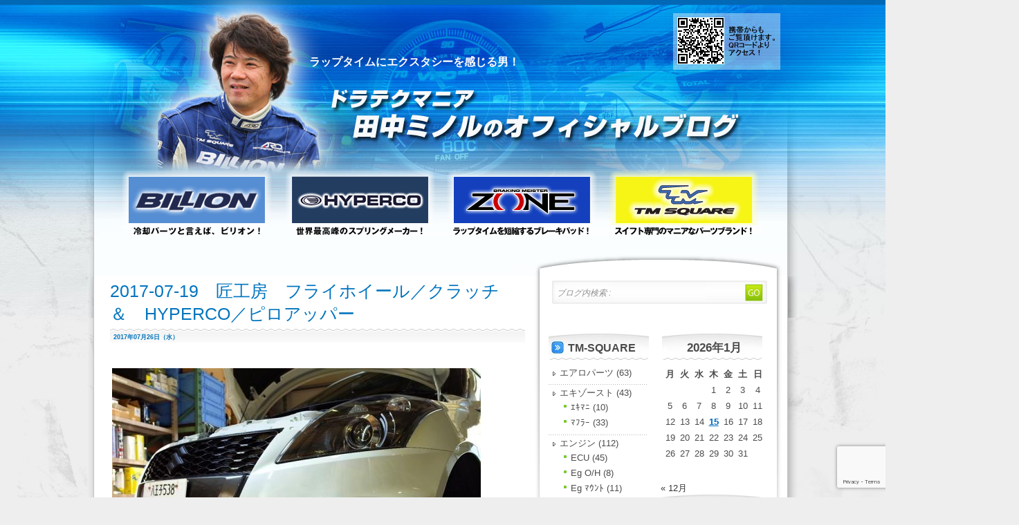

--- FILE ---
content_type: text/html; charset=UTF-8
request_url: https://www.tm-square.com/minoru/?cat=1595
body_size: 25277
content:

<!DOCTYPE html PUBLIC "-//W3C//DTD XHTML 1.0 Transitional//EN" "http://www.w3.org/TR/xhtml1/DTD/xhtml1-transitional.dtd">
<html xmlns="http://www.w3.org/1999/xhtml" lang="ja">
<head profile="http://gmpg.org/xfn/11">
<meta http-equiv="Content-Type" content="text/html; charset=UTF-8"/>
<title>MINORU TANAKA BLOG &raquo; ｺｲﾙ ｽﾌﾟﾘﾝｸﾞ</title>
<meta name="generator" content="WordPress 6.8.3"/> <!-- leave this for stats -->
<link rel="stylesheet" href="https://www.tm-square.com/minoru/wp-content/themes/BlueGrey/style.css" type="text/css" media="screen,print"/>
<link rel="alternate" type="application/rss+xml" title="MINORU TANAKA BLOG RSS Feed" href="https://www.tm-square.com/minoru/?feed=rss2"/>
<link rel="pingback" href="https://www.tm-square.com/minoru/xmlrpc.php"/>
<style>img:is([sizes="auto" i], [sizes^="auto," i]) {contain-intrinsic-size:3000px 1500px}</style><style id='wp-emoji-styles-inline-css' type='text/css'>img.wp-smiley,img.emoji{display:inline!important;border:none!important;box-shadow:none!important;height:1em!important;width:1em!important;margin:0 .07em!important;vertical-align:-.1em!important;background:none!important;padding:0!important}</style><link rel='stylesheet' id='wp-block-library-css' href='https://www.tm-square.com/minoru/wp-includes/css/dist/block-library/style.min.css?ver=6.8.3' type='text/css' media='all'/><style id='classic-theme-styles-inline-css' type='text/css'>.wp-block-button__link{color:#fff;background-color:#32373c;border-radius:9999px;box-shadow:none;text-decoration:none;padding:calc(.667em + 2px) calc(1.333em + 2px);font-size:1.125em}.wp-block-file__button{background:#32373c;color:#fff;text-decoration:none}</style><style id='global-styles-inline-css' type='text/css'>:root{--wp--preset--aspect-ratio--square:1;--wp--preset--aspect-ratio--4-3: 4/3;--wp--preset--aspect-ratio--3-4: 3/4;--wp--preset--aspect-ratio--3-2: 3/2;--wp--preset--aspect-ratio--2-3: 2/3;--wp--preset--aspect-ratio--16-9: 16/9;--wp--preset--aspect-ratio--9-16: 9/16;--wp--preset--color--black:#000;--wp--preset--color--cyan-bluish-gray:#abb8c3;--wp--preset--color--white:#fff;--wp--preset--color--pale-pink:#f78da7;--wp--preset--color--vivid-red:#cf2e2e;--wp--preset--color--luminous-vivid-orange:#ff6900;--wp--preset--color--luminous-vivid-amber:#fcb900;--wp--preset--color--light-green-cyan:#7bdcb5;--wp--preset--color--vivid-green-cyan:#00d084;--wp--preset--color--pale-cyan-blue:#8ed1fc;--wp--preset--color--vivid-cyan-blue:#0693e3;--wp--preset--color--vivid-purple:#9b51e0;--wp--preset--gradient--vivid-cyan-blue-to-vivid-purple:linear-gradient(135deg,rgba(6,147,227,1) 0%,#9b51e0 100%);--wp--preset--gradient--light-green-cyan-to-vivid-green-cyan:linear-gradient(135deg,#7adcb4 0%,#00d082 100%);--wp--preset--gradient--luminous-vivid-amber-to-luminous-vivid-orange:linear-gradient(135deg,rgba(252,185,0,1) 0%,rgba(255,105,0,1) 100%);--wp--preset--gradient--luminous-vivid-orange-to-vivid-red:linear-gradient(135deg,rgba(255,105,0,1) 0%,#cf2e2e 100%);--wp--preset--gradient--very-light-gray-to-cyan-bluish-gray:linear-gradient(135deg,#eee 0%,#a9b8c3 100%);--wp--preset--gradient--cool-to-warm-spectrum:linear-gradient(135deg,#4aeadc 0%,#9778d1 20%,#cf2aba 40%,#ee2c82 60%,#fb6962 80%,#fef84c 100%);--wp--preset--gradient--blush-light-purple:linear-gradient(135deg,#ffceec 0%,#9896f0 100%);--wp--preset--gradient--blush-bordeaux:linear-gradient(135deg,#fecda5 0%,#fe2d2d 50%,#6b003e 100%);--wp--preset--gradient--luminous-dusk:linear-gradient(135deg,#ffcb70 0%,#c751c0 50%,#4158d0 100%);--wp--preset--gradient--pale-ocean:linear-gradient(135deg,#fff5cb 0%,#b6e3d4 50%,#33a7b5 100%);--wp--preset--gradient--electric-grass:linear-gradient(135deg,#caf880 0%,#71ce7e 100%);--wp--preset--gradient--midnight:linear-gradient(135deg,#020381 0%,#2874fc 100%);--wp--preset--font-size--small:13px;--wp--preset--font-size--medium:20px;--wp--preset--font-size--large:36px;--wp--preset--font-size--x-large:42px;--wp--preset--spacing--20:.44rem;--wp--preset--spacing--30:.67rem;--wp--preset--spacing--40:1rem;--wp--preset--spacing--50:1.5rem;--wp--preset--spacing--60:2.25rem;--wp--preset--spacing--70:3.38rem;--wp--preset--spacing--80:5.06rem;--wp--preset--shadow--natural:6px 6px 9px rgba(0,0,0,.2);--wp--preset--shadow--deep:12px 12px 50px rgba(0,0,0,.4);--wp--preset--shadow--sharp:6px 6px 0 rgba(0,0,0,.2);--wp--preset--shadow--outlined:6px 6px 0 -3px rgba(255,255,255,1) , 6px 6px rgba(0,0,0,1);--wp--preset--shadow--crisp:6px 6px 0 rgba(0,0,0,1)}:where(.is-layout-flex){gap:.5em}:where(.is-layout-grid){gap:.5em}body .is-layout-flex{display:flex}.is-layout-flex{flex-wrap:wrap;align-items:center}.is-layout-flex > :is(*, div){margin:0}body .is-layout-grid{display:grid}.is-layout-grid > :is(*, div){margin:0}:where(.wp-block-columns.is-layout-flex){gap:2em}:where(.wp-block-columns.is-layout-grid){gap:2em}:where(.wp-block-post-template.is-layout-flex){gap:1.25em}:where(.wp-block-post-template.is-layout-grid){gap:1.25em}.has-black-color{color:var(--wp--preset--color--black)!important}.has-cyan-bluish-gray-color{color:var(--wp--preset--color--cyan-bluish-gray)!important}.has-white-color{color:var(--wp--preset--color--white)!important}.has-pale-pink-color{color:var(--wp--preset--color--pale-pink)!important}.has-vivid-red-color{color:var(--wp--preset--color--vivid-red)!important}.has-luminous-vivid-orange-color{color:var(--wp--preset--color--luminous-vivid-orange)!important}.has-luminous-vivid-amber-color{color:var(--wp--preset--color--luminous-vivid-amber)!important}.has-light-green-cyan-color{color:var(--wp--preset--color--light-green-cyan)!important}.has-vivid-green-cyan-color{color:var(--wp--preset--color--vivid-green-cyan)!important}.has-pale-cyan-blue-color{color:var(--wp--preset--color--pale-cyan-blue)!important}.has-vivid-cyan-blue-color{color:var(--wp--preset--color--vivid-cyan-blue)!important}.has-vivid-purple-color{color:var(--wp--preset--color--vivid-purple)!important}.has-black-background-color{background-color:var(--wp--preset--color--black)!important}.has-cyan-bluish-gray-background-color{background-color:var(--wp--preset--color--cyan-bluish-gray)!important}.has-white-background-color{background-color:var(--wp--preset--color--white)!important}.has-pale-pink-background-color{background-color:var(--wp--preset--color--pale-pink)!important}.has-vivid-red-background-color{background-color:var(--wp--preset--color--vivid-red)!important}.has-luminous-vivid-orange-background-color{background-color:var(--wp--preset--color--luminous-vivid-orange)!important}.has-luminous-vivid-amber-background-color{background-color:var(--wp--preset--color--luminous-vivid-amber)!important}.has-light-green-cyan-background-color{background-color:var(--wp--preset--color--light-green-cyan)!important}.has-vivid-green-cyan-background-color{background-color:var(--wp--preset--color--vivid-green-cyan)!important}.has-pale-cyan-blue-background-color{background-color:var(--wp--preset--color--pale-cyan-blue)!important}.has-vivid-cyan-blue-background-color{background-color:var(--wp--preset--color--vivid-cyan-blue)!important}.has-vivid-purple-background-color{background-color:var(--wp--preset--color--vivid-purple)!important}.has-black-border-color{border-color:var(--wp--preset--color--black)!important}.has-cyan-bluish-gray-border-color{border-color:var(--wp--preset--color--cyan-bluish-gray)!important}.has-white-border-color{border-color:var(--wp--preset--color--white)!important}.has-pale-pink-border-color{border-color:var(--wp--preset--color--pale-pink)!important}.has-vivid-red-border-color{border-color:var(--wp--preset--color--vivid-red)!important}.has-luminous-vivid-orange-border-color{border-color:var(--wp--preset--color--luminous-vivid-orange)!important}.has-luminous-vivid-amber-border-color{border-color:var(--wp--preset--color--luminous-vivid-amber)!important}.has-light-green-cyan-border-color{border-color:var(--wp--preset--color--light-green-cyan)!important}.has-vivid-green-cyan-border-color{border-color:var(--wp--preset--color--vivid-green-cyan)!important}.has-pale-cyan-blue-border-color{border-color:var(--wp--preset--color--pale-cyan-blue)!important}.has-vivid-cyan-blue-border-color{border-color:var(--wp--preset--color--vivid-cyan-blue)!important}.has-vivid-purple-border-color{border-color:var(--wp--preset--color--vivid-purple)!important}.has-vivid-cyan-blue-to-vivid-purple-gradient-background{background:var(--wp--preset--gradient--vivid-cyan-blue-to-vivid-purple)!important}.has-light-green-cyan-to-vivid-green-cyan-gradient-background{background:var(--wp--preset--gradient--light-green-cyan-to-vivid-green-cyan)!important}.has-luminous-vivid-amber-to-luminous-vivid-orange-gradient-background{background:var(--wp--preset--gradient--luminous-vivid-amber-to-luminous-vivid-orange)!important}.has-luminous-vivid-orange-to-vivid-red-gradient-background{background:var(--wp--preset--gradient--luminous-vivid-orange-to-vivid-red)!important}.has-very-light-gray-to-cyan-bluish-gray-gradient-background{background:var(--wp--preset--gradient--very-light-gray-to-cyan-bluish-gray)!important}.has-cool-to-warm-spectrum-gradient-background{background:var(--wp--preset--gradient--cool-to-warm-spectrum)!important}.has-blush-light-purple-gradient-background{background:var(--wp--preset--gradient--blush-light-purple)!important}.has-blush-bordeaux-gradient-background{background:var(--wp--preset--gradient--blush-bordeaux)!important}.has-luminous-dusk-gradient-background{background:var(--wp--preset--gradient--luminous-dusk)!important}.has-pale-ocean-gradient-background{background:var(--wp--preset--gradient--pale-ocean)!important}.has-electric-grass-gradient-background{background:var(--wp--preset--gradient--electric-grass)!important}.has-midnight-gradient-background{background:var(--wp--preset--gradient--midnight)!important}.has-small-font-size{font-size:var(--wp--preset--font-size--small)!important}.has-medium-font-size{font-size:var(--wp--preset--font-size--medium)!important}.has-large-font-size{font-size:var(--wp--preset--font-size--large)!important}.has-x-large-font-size{font-size:var(--wp--preset--font-size--x-large)!important}:where(.wp-block-post-template.is-layout-flex){gap:1.25em}:where(.wp-block-post-template.is-layout-grid){gap:1.25em}:where(.wp-block-columns.is-layout-flex){gap:2em}:where(.wp-block-columns.is-layout-grid){gap:2em}:root :where(.wp-block-pullquote){font-size:1.5em;line-height:1.6}</style><link rel='stylesheet' id='contact-form-7-css' href='https://www.tm-square.com/minoru/wp-content/plugins/contact-form-7/includes/css/styles.css?ver=6.0.6' type='text/css' media='all'/><style id='akismet-widget-style-inline-css' type='text/css'>.a-stats{--akismet-color-mid-green:#357b49;--akismet-color-white:#fff;--akismet-color-light-grey:#f6f7f7;max-width:350px;width:auto}.a-stats *{all:unset;box-sizing:border-box}.a-stats strong{font-weight:600}.a-stats a.a-stats__link,.a-stats a.a-stats__link:visited,.a-stats a.a-stats__link:active{background:var(--akismet-color-mid-green);border:none;box-shadow:none;border-radius:8px;color:var(--akismet-color-white);cursor:pointer;display:block;font-family:-apple-system,BlinkMacSystemFont,'Segoe UI','Roboto','Oxygen-Sans','Ubuntu','Cantarell','Helvetica Neue',sans-serif;font-weight:500;padding:12px;text-align:center;text-decoration:none;transition:all .2s ease}.widget .a-stats a.a-stats__link:focus{background:var(--akismet-color-mid-green);color:var(--akismet-color-white);text-decoration:none}.a-stats a.a-stats__link:hover{filter:brightness(110%);box-shadow:0 4px 12px rgba(0,0,0,.06) , 0 0 2px rgba(0,0,0,.16)}.a-stats .count{color:var(--akismet-color-white);display:block;font-size:1.5em;line-height:1.4;padding:0 13px;white-space:nowrap}</style><script language="JavaScript" type="text/javascript" src="https://www.tm-square.com/minoru/wp-content/themes/BlueGrey/js/iepngfix.js"></script>
<script language="JavaScript" type="text/javascript" src="https://www.tm-square.com/minoru/wp-content/themes/BlueGrey/js/CheckData.js"></script>
<script language="JavaScript" type="text/javascript" src="https://www.tm-square.com/minoru/wp-content/themes/BlueGrey/js/navi.js"></script>
<!--[if IE ]>
<link rel="stylesheet" href="https://www.tm-square.com/minoru/wp-content/themes/BlueGrey/style-ie.css" type="text/css" media="screen,print" />
<![endif]-->
<!--[if IE 6]>
<link rel="stylesheet" href="https://www.tm-square.com/minoru/wp-content/themes/BlueGrey/style-ie6.css" type="text/css" media="screen,print" />
<![endif]-->
<!--[if IE 7]>
<link rel="stylesheet" href="https://www.tm-square.com/minoru/wp-content/themes/BlueGrey/style-ie7.css" type="text/css" media="screen,print" />
<![endif]-->
<meta name='robots' content='max-image-preview:large'/>
<link rel='dns-prefetch' href='//www.googletagmanager.com'/>
<link rel="alternate" type="application/rss+xml" title="MINORU TANAKA BLOG &raquo; ｺｲﾙ ｽﾌﾟﾘﾝｸﾞ カテゴリーのフィード" href="https://www.tm-square.com/minoru/?feed=rss2&#038;cat=1595"/>
<script type="text/javascript">//<![CDATA[
window._wpemojiSettings={"baseUrl":"https:\/\/s.w.org\/images\/core\/emoji\/16.0.1\/72x72\/","ext":".png","svgUrl":"https:\/\/s.w.org\/images\/core\/emoji\/16.0.1\/svg\/","svgExt":".svg","source":{"concatemoji":"https:\/\/www.tm-square.com\/minoru\/wp-includes\/js\/wp-emoji-release.min.js?ver=6.8.3"}};!function(s,n){var o,i,e;function c(e){try{var t={supportTests:e,timestamp:(new Date).valueOf()};sessionStorage.setItem(o,JSON.stringify(t))}catch(e){}}function p(e,t,n){e.clearRect(0,0,e.canvas.width,e.canvas.height),e.fillText(t,0,0);var t=new Uint32Array(e.getImageData(0,0,e.canvas.width,e.canvas.height).data),a=(e.clearRect(0,0,e.canvas.width,e.canvas.height),e.fillText(n,0,0),new Uint32Array(e.getImageData(0,0,e.canvas.width,e.canvas.height).data));return t.every(function(e,t){return e===a[t]})}function u(e,t){e.clearRect(0,0,e.canvas.width,e.canvas.height),e.fillText(t,0,0);for(var n=e.getImageData(16,16,1,1),a=0;a<n.data.length;a++)if(0!==n.data[a])return!1;return!0}function f(e,t,n,a){switch(t){case"flag":return n(e,"\ud83c\udff3\ufe0f\u200d\u26a7\ufe0f","\ud83c\udff3\ufe0f\u200b\u26a7\ufe0f")?!1:!n(e,"\ud83c\udde8\ud83c\uddf6","\ud83c\udde8\u200b\ud83c\uddf6")&&!n(e,"\ud83c\udff4\udb40\udc67\udb40\udc62\udb40\udc65\udb40\udc6e\udb40\udc67\udb40\udc7f","\ud83c\udff4\u200b\udb40\udc67\u200b\udb40\udc62\u200b\udb40\udc65\u200b\udb40\udc6e\u200b\udb40\udc67\u200b\udb40\udc7f");case"emoji":return!a(e,"\ud83e\udedf")}return!1}function g(e,t,n,a){var r="undefined"!=typeof WorkerGlobalScope&&self instanceof WorkerGlobalScope?new OffscreenCanvas(300,150):s.createElement("canvas"),o=r.getContext("2d",{willReadFrequently:!0}),i=(o.textBaseline="top",o.font="600 32px Arial",{});return e.forEach(function(e){i[e]=t(o,e,n,a)}),i}function t(e){var t=s.createElement("script");t.src=e,t.defer=!0,s.head.appendChild(t)}"undefined"!=typeof Promise&&(o="wpEmojiSettingsSupports",i=["flag","emoji"],n.supports={everything:!0,everythingExceptFlag:!0},e=new Promise(function(e){s.addEventListener("DOMContentLoaded",e,{once:!0})}),new Promise(function(t){var n=function(){try{var e=JSON.parse(sessionStorage.getItem(o));if("object"==typeof e&&"number"==typeof e.timestamp&&(new Date).valueOf()<e.timestamp+604800&&"object"==typeof e.supportTests)return e.supportTests}catch(e){}return null}();if(!n){if("undefined"!=typeof Worker&&"undefined"!=typeof OffscreenCanvas&&"undefined"!=typeof URL&&URL.createObjectURL&&"undefined"!=typeof Blob)try{var e="postMessage("+g.toString()+"("+[JSON.stringify(i),f.toString(),p.toString(),u.toString()].join(",")+"));",a=new Blob([e],{type:"text/javascript"}),r=new Worker(URL.createObjectURL(a),{name:"wpTestEmojiSupports"});return void(r.onmessage=function(e){c(n=e.data),r.terminate(),t(n)})}catch(e){}c(n=g(i,f,p,u))}t(n)}).then(function(e){for(var t in e)n.supports[t]=e[t],n.supports.everything=n.supports.everything&&n.supports[t],"flag"!==t&&(n.supports.everythingExceptFlag=n.supports.everythingExceptFlag&&n.supports[t]);n.supports.everythingExceptFlag=n.supports.everythingExceptFlag&&!n.supports.flag,n.DOMReady=!1,n.readyCallback=function(){n.DOMReady=!0}}).then(function(){return e}).then(function(){var e;n.supports.everything||(n.readyCallback(),(e=n.source||{}).concatemoji?t(e.concatemoji):e.wpemoji&&e.twemoji&&(t(e.twemoji),t(e.wpemoji)))}))}((window,document),window._wpemojiSettings);
//]]></script>
<!-- Site Kit によって追加された Google タグ（gtag.js）スニペット -->
<!-- Google アナリティクス スニペット (Site Kit が追加) -->
<script type="text/javascript" src="https://www.googletagmanager.com/gtag/js?id=GT-TNF2QT6" id="google_gtagjs-js" async></script>
<script type="text/javascript" id="google_gtagjs-js-after">//<![CDATA[
window.dataLayer=window.dataLayer||[];function gtag(){dataLayer.push(arguments);}gtag("set","linker",{"domains":["www.tm-square.com"]});gtag("js",new Date());gtag("set","developer_id.dZTNiMT",true);gtag("config","GT-TNF2QT6");
//]]></script>
<!-- Site Kit によって追加された終了 Google タグ（gtag.js）スニペット -->
<link rel="https://api.w.org/" href="https://www.tm-square.com/minoru/index.php?rest_route=/"/><link rel="alternate" title="JSON" type="application/json" href="https://www.tm-square.com/minoru/index.php?rest_route=/wp/v2/categories/1595"/><link rel="EditURI" type="application/rsd+xml" title="RSD" href="https://www.tm-square.com/minoru/xmlrpc.php?rsd"/>
<meta name="generator" content="WordPress 6.8.3"/>
<meta name="generator" content="Site Kit by Google 1.155.0"/><meta name="google-site-verification" content="s5dehnz-Ei2_bGUWPs2X8_Bw_d-uN49mapIiPydz0NI"></head>
<body><noscript><meta HTTP-EQUIV="refresh" content="0;url='https://www.tm-square.com/minoru/?cat=1595&amp;PageSpeed=noscript'" /><style><!--table,div,span,font,p{display:none} --></style><div style="display:block">Please click <a href="https://www.tm-square.com/minoru/?cat=1595&amp;PageSpeed=noscript">here</a> if you are not redirected within a few seconds.</div></noscript>
<div id="body_overlide">
<div id="page_upper">
<div id="header">
<div id="catch">ラップタイムにエクスタシーを感じる男！</div>
<div id="logo"><a href="https://www.tm-square.com/minoru/"><img src="https://www.tm-square.com/minoru/wp-content/themes/BlueGrey/images/sprit.gif" alt="" width="620" height="100"/></a></div>
<div id="header_menu">
<ul>
<li><a href="http://www.billion-inc.co.jp/" target="_blank"><img src="https://www.tm-square.com/minoru/wp-content/themes/BlueGrey/images/Logo_billion.png"/></a></li>
<li><a href="http://hyperco.jp/" target="_blank"><img src="https://www.tm-square.com/minoru/wp-content/themes/BlueGrey/images/Logo_hyperco.png"/></a></li>
<li><a href="http://bm-zone.com/" target="_blank"><img src="https://www.tm-square.com/minoru/wp-content/themes/BlueGrey/images/Logo_zone.png"/></a></li>
<li><a href="http://www.tm-square.com/" target="_blank"><img src="https://www.tm-square.com/minoru/wp-content/themes/BlueGrey/images/Logo_tmsquare.png"/></a></li>
<li><img src="https://www.tm-square.com/minoru/wp-content/themes/BlueGrey/images/Logo_billion_txt.png"/></a></li>
<li><img src="https://www.tm-square.com/minoru/wp-content/themes/BlueGrey/images/Logo_hyperco_txt.png"/></a></li>
<li><img src="https://www.tm-square.com/minoru/wp-content/themes/BlueGrey/images/Logo_zone_txt.png"/></a></li>
<li><img src="https://www.tm-square.com/minoru/wp-content/themes/BlueGrey/images/Logo_tmsquare_txt.png"/></a></li>
</ul>
</div>
<!--
		<div id="header_left">
       <h1>
		<a href="/"></a><br /><span class="description"></span>
       </h1>

    </div>
-->
</div>
<div class="clear"></div>
<div id="board">
<!--<h2>TM-SQUAREコンセプト</h2>
    <p>
TM-SQUAREは、コンパクトカーが大好きな、元レーシングドライバー田中ミノルが、自身の所有するクルマを自分のテイストでチューニングしたくって立ち上げた、とってもマニアなパーツブランドです。<br />
商品は試作から製品化まで、現役時代にお世話になったレース界のプロフェッショナル達が作った、｢究極の逸品｣ぞろい！　さぁ、いよいよ、本物のマニア？が作ったパーツブランドの、「はじまり、はじまり～」　です。<br />
    </p>-->
</div>
</div><!--page_upper-->
<div id="page">
<div id="body">
<div id="body_top">
<div id="body_left">
<div id="body_left_content">
<div id="content" class="narrowcolumn">
<div class="post" id="post-14277">
<div class="post-top">
<div class="post-title">
<h2><a href="https://www.tm-square.com/minoru/?p=14277" rel="bookmark" title="Permanent Link to 2017-07-19　匠工房　フライホイール／クラッチ　＆　HYPERCO／ピロアッパー">2017-07-19　匠工房　フライホイール／クラッチ　＆　HYPERCO／ピロアッパー</a></h2>
<!--<h2><a href="" rel="bookmark" title="Permanent Link to "></a></h2>-->
<h3 class="tags"><span>2017年07月26日（水）</span></h3>
</div>
</div>
<div class="entry clear">
<div id="MinkaraBody">
<div id="BodyBlock">
<div id="BodyBlockMain">
<div class="formcolor">
<div class="contents">
<div class="blogMemo">
<p><a href="https://www.tm-square.com/minoru/wp-content/uploads/2018/07/20170726-01.jpg"><img fetchpriority="high" decoding="async" class="alignnone size-medium wp-image-14278" src="https://www.tm-square.com/minoru/wp-content/uploads/2018/07/20170726-01-533x400.jpg" alt="" width="533" height="400" srcset="https://www.tm-square.com/minoru/wp-content/uploads/2018/07/20170726-01-533x400.jpg 533w, https://www.tm-square.com/minoru/wp-content/uploads/2018/07/20170726-01-768x576.jpg 768w, https://www.tm-square.com/minoru/wp-content/uploads/2018/07/20170726-01.jpg 800w" sizes="(max-width: 533px) 100vw, 533px"/></a> <!-- grok target body start --></p>
<p>本日、ご紹介するのは、</p>
<p>まずは、都内からお越しいただいた、スイフト　ZC32S　オーナーさん！</p>
<p>で、作業はと言いますと・・・・・、</p>
<p><a href="https://www.tm-square.com/minoru/wp-content/uploads/2018/07/20170726-02.jpg"><img decoding="async" class="alignnone size-medium wp-image-14279" src="https://www.tm-square.com/minoru/wp-content/uploads/2018/07/20170726-02-533x400.jpg" alt="" width="533" height="400" srcset="https://www.tm-square.com/minoru/wp-content/uploads/2018/07/20170726-02-533x400.jpg 533w, https://www.tm-square.com/minoru/wp-content/uploads/2018/07/20170726-02-768x576.jpg 768w, https://www.tm-square.com/minoru/wp-content/uploads/2018/07/20170726-02-1024x768.jpg 1024w, https://www.tm-square.com/minoru/wp-content/uploads/2018/07/20170726-02.jpg 1152w" sizes="(max-width: 533px) 100vw, 533px"/></a></p>
<p><a href="https://www.tm-square.com/minoru/wp-content/uploads/2018/07/20170726-03.jpg"><img decoding="async" class="alignnone size-medium wp-image-14280" src="https://www.tm-square.com/minoru/wp-content/uploads/2018/07/20170726-03-533x400.jpg" alt="" width="533" height="400" srcset="https://www.tm-square.com/minoru/wp-content/uploads/2018/07/20170726-03-533x400.jpg 533w, https://www.tm-square.com/minoru/wp-content/uploads/2018/07/20170726-03-768x576.jpg 768w, https://www.tm-square.com/minoru/wp-content/uploads/2018/07/20170726-03-1024x768.jpg 1024w, https://www.tm-square.com/minoru/wp-content/uploads/2018/07/20170726-03.jpg 1152w" sizes="(max-width: 533px) 100vw, 533px"/></a></p>
<p>TMフライホイール</p>
<p><a href="https://www.tm-square.com/minoru/wp-content/uploads/2018/07/20170726-04.jpg"><img loading="lazy" decoding="async" class="alignnone size-medium wp-image-14281" src="https://www.tm-square.com/minoru/wp-content/uploads/2018/07/20170726-04-533x400.jpg" alt="" width="533" height="400" srcset="https://www.tm-square.com/minoru/wp-content/uploads/2018/07/20170726-04-533x400.jpg 533w, https://www.tm-square.com/minoru/wp-content/uploads/2018/07/20170726-04-768x576.jpg 768w, https://www.tm-square.com/minoru/wp-content/uploads/2018/07/20170726-04-1024x768.jpg 1024w, https://www.tm-square.com/minoru/wp-content/uploads/2018/07/20170726-04.jpg 1152w" sizes="auto, (max-width: 533px) 100vw, 533px"/></a></p>
<p><a href="https://www.tm-square.com/minoru/wp-content/uploads/2018/07/20170726-05.jpg"><img loading="lazy" decoding="async" class="alignnone size-medium wp-image-14282" src="https://www.tm-square.com/minoru/wp-content/uploads/2018/07/20170726-05-533x400.jpg" alt="" width="533" height="400" srcset="https://www.tm-square.com/minoru/wp-content/uploads/2018/07/20170726-05-533x400.jpg 533w, https://www.tm-square.com/minoru/wp-content/uploads/2018/07/20170726-05-768x576.jpg 768w, https://www.tm-square.com/minoru/wp-content/uploads/2018/07/20170726-05-1024x768.jpg 1024w, https://www.tm-square.com/minoru/wp-content/uploads/2018/07/20170726-05.jpg 1152w" sizes="auto, (max-width: 533px) 100vw, 533px"/></a></p>
<p>TMクラッチカバー　＆　TMクラッチディスク</p>
<p>いや～、あのピックアップの良さと、エンブレの強さ、</p>
<p>気に入っていただけたら、イイなぁ～！</p>
<p>（というか、だんだん・・・、TM色が・・・・・笑）</p>
<p>そして、こちらも、都内から</p>
<p>スイフト　ZC32S　オーナーさん　に、お越しいただきました！</p>
<p>（現在、3号車　貸し出し中！）</p>
<p>でもって、作業の方は・・・・、</p>
<p>
</p>
<p><a href="https://www.tm-square.com/minoru/wp-content/uploads/2018/07/20170726-06.jpg"><img loading="lazy" decoding="async" class="alignnone size-medium wp-image-14283" src="https://www.tm-square.com/minoru/wp-content/uploads/2018/07/20170726-06-533x400.jpg" alt="" width="533" height="400" srcset="https://www.tm-square.com/minoru/wp-content/uploads/2018/07/20170726-06-533x400.jpg 533w, https://www.tm-square.com/minoru/wp-content/uploads/2018/07/20170726-06-768x576.jpg 768w, https://www.tm-square.com/minoru/wp-content/uploads/2018/07/20170726-06-1024x768.jpg 1024w, https://www.tm-square.com/minoru/wp-content/uploads/2018/07/20170726-06.jpg 1152w" sizes="auto, (max-width: 533px) 100vw, 533px"/></a></p>
<p>
フロント　　HYPERCO　　ID65-07-0350</p>
<p>リア　　　　TMサーキットスプリング　410ポンド　</p>
<p>
</p>
<p><a href="https://www.tm-square.com/minoru/wp-content/uploads/2018/07/20170726-07.jpg"><img loading="lazy" decoding="async" class="alignnone size-medium wp-image-14284" src="https://www.tm-square.com/minoru/wp-content/uploads/2018/07/20170726-07-533x400.jpg" alt="" width="533" height="400" srcset="https://www.tm-square.com/minoru/wp-content/uploads/2018/07/20170726-07-533x400.jpg 533w, https://www.tm-square.com/minoru/wp-content/uploads/2018/07/20170726-07-768x576.jpg 768w, https://www.tm-square.com/minoru/wp-content/uploads/2018/07/20170726-07-1024x768.jpg 1024w, https://www.tm-square.com/minoru/wp-content/uploads/2018/07/20170726-07.jpg 1152w" sizes="auto, (max-width: 533px) 100vw, 533px"/></a></p>
<p>TMピロアッパー</p>
<p><a href="https://www.tm-square.com/minoru/wp-content/uploads/2018/07/20170726-08.jpg"><img loading="lazy" decoding="async" class="alignnone size-medium wp-image-14285" src="https://www.tm-square.com/minoru/wp-content/uploads/2018/07/20170726-08-533x400.jpg" alt="" width="533" height="400" srcset="https://www.tm-square.com/minoru/wp-content/uploads/2018/07/20170726-08-533x400.jpg 533w, https://www.tm-square.com/minoru/wp-content/uploads/2018/07/20170726-08-768x576.jpg 768w, https://www.tm-square.com/minoru/wp-content/uploads/2018/07/20170726-08-1024x768.jpg 1024w, https://www.tm-square.com/minoru/wp-content/uploads/2018/07/20170726-08.jpg 1152w" sizes="auto, (max-width: 533px) 100vw, 533px"/></a></p>
<div class="blogMemo">ZONE　ブレーキパッド</p>
<p>
フロント　　04M　-　TT</p>
<p>リア　　　　 88R</p>
<p>
それから・・・・、</p>
<p><a href="http://www.billion-inc.co.jp/billion2006/Brake_Fluid/Super_Brake_Fulid/Super_Brake_Fulid.html" target="_blank" rel="noopener"><br/>
BILLION ブレーキフルード　BR5</a></p>
<p>
<a href="http://www.tm-square.com/?page_id=3287" target="_blank" rel="noopener">TM-SQUARE　キャンバーシム　並盛　トーイン 0°40’レス</a></p>
<p>の作業も行いました！</p>
<p>
いや～、足回り　＆　ブレーキを中心に、</p>
<p>ガッツリと、仕様変更を　ありがとうございました！</p>
<p>
以上、夏、真っ盛りの　匠工房から、</p>
<p>田中ミノルがお伝えいたしました！！</p>
</div>
<p>&nbsp;</p>
</div>
</div>
</div>
</div>
</div>
</div>
</div>
<div class="postmetadata">
<div class="alignleft">
Filed Under <b>(<a href="https://www.tm-square.com/minoru/?cat=546" rel="category">匠工房</a>, <a href="https://www.tm-square.com/minoru/?cat=1576" rel="category">ｸﾗｯﾁ</a>, <a href="https://www.tm-square.com/minoru/?cat=1595" rel="category">ｺｲﾙ ｽﾌﾟﾘﾝｸﾞ</a>, <a href="https://www.tm-square.com/minoru/?cat=508" rel="category">ﾋﾟﾛｱｯﾊﾟｰ</a>, <a href="https://www.tm-square.com/minoru/?cat=1578" rel="category">ﾌﾗｲﾎｲｰﾙ</a>)</b> by <b>TM-SQUARE</b>
</div>
<div class="alignright"><span><span class="screen-reader-text">2017-07-19　匠工房　フライホイール／クラッチ　＆　HYPERCO／ピロアッパー は</span>コメントを受け付けていません</span> <a class="readmore" href="https://www.tm-square.com/minoru/?p=14277">Read more</a></div>
</div>
</div>
<div class="post" id="post-14261">
<div class="post-top">
<div class="post-title">
<h2><span class='cat'>エンジン</span><br/><a href="https://www.tm-square.com/minoru/?p=14261" rel="bookmark" title="Permanent Link to 2017-06-28　匠工房　デュアルコア LSD ＆ クラッチ ＆ マウント ＆ HYPERCO！！">2017-06-28　匠工房　デュアルコア LSD ＆ クラッチ ＆ マウント ＆ HYPERCO！！</a></h2>
<!--<h2><a href="" rel="bookmark" title="Permanent Link to "></a></h2>-->
<h3 class="tags"><span>2017年07月21日（金）</span></h3>
</div>
</div>
<div class="entry clear">
<div id="MinkaraBody">
<div id="BodyBlock">
<div id="BodyBlockMain">
<div class="formcolor">
<div class="contents">
<div class="blogMemo"><a href="https://www.tm-square.com/minoru/wp-content/uploads/2018/07/20170721-01.jpg"><img loading="lazy" decoding="async" class="alignnone size-medium wp-image-14262" src="https://www.tm-square.com/minoru/wp-content/uploads/2018/07/20170721-01-533x400.jpg" alt="" width="533" height="400" srcset="https://www.tm-square.com/minoru/wp-content/uploads/2018/07/20170721-01-533x400.jpg 533w, https://www.tm-square.com/minoru/wp-content/uploads/2018/07/20170721-01.jpg 600w" sizes="auto, (max-width: 533px) 100vw, 533px"/></a> <!-- grok target body start --> </p>
<p>
少々、時間がたってしまいましたが、</p>
<p>先月末、都内から、ZC32S　オーナー様に、　</p>
<p>匠工房へ、お越しいただき、</p>
<p>駆動系を中心に、たくさんの作業をご依頼いただきました！</p>
<p>
<a href="https://www.tm-square.com/minoru/wp-content/uploads/2018/07/20170721-02.jpg"><img loading="lazy" decoding="async" class="alignnone size-medium wp-image-14263" src="https://www.tm-square.com/minoru/wp-content/uploads/2018/07/20170721-02-533x400.jpg" alt="" width="533" height="400" srcset="https://www.tm-square.com/minoru/wp-content/uploads/2018/07/20170721-02-533x400.jpg 533w, https://www.tm-square.com/minoru/wp-content/uploads/2018/07/20170721-02.jpg 640w" sizes="auto, (max-width: 533px) 100vw, 533px"/></a></p>
<p><a href="https://www.tm-square.com/minoru/wp-content/uploads/2018/07/20170721-03.jpg"><img loading="lazy" decoding="async" class="alignnone size-medium wp-image-14264" src="https://www.tm-square.com/minoru/wp-content/uploads/2018/07/20170721-03-533x400.jpg" alt="" width="533" height="400" srcset="https://www.tm-square.com/minoru/wp-content/uploads/2018/07/20170721-03-533x400.jpg 533w, https://www.tm-square.com/minoru/wp-content/uploads/2018/07/20170721-03.jpg 640w" sizes="auto, (max-width: 533px) 100vw, 533px"/></a></p>
<p><a href="https://www.tm-square.com/minoru/wp-content/uploads/2018/07/20170721-04.jpg"><img loading="lazy" decoding="async" class="alignnone size-medium wp-image-14265" src="https://www.tm-square.com/minoru/wp-content/uploads/2018/07/20170721-04-533x400.jpg" alt="" width="533" height="400" srcset="https://www.tm-square.com/minoru/wp-content/uploads/2018/07/20170721-04-533x400.jpg 533w, https://www.tm-square.com/minoru/wp-content/uploads/2018/07/20170721-04.jpg 600w" sizes="auto, (max-width: 533px) 100vw, 533px"/></a></p>
<p>TM-SQUARE　デュアルコア LSD　＋　FF730</p>
<p><a href="https://www.tm-square.com/minoru/wp-content/uploads/2018/07/20170721-05.jpg"><img loading="lazy" decoding="async" class="alignnone size-medium wp-image-14266" src="https://www.tm-square.com/minoru/wp-content/uploads/2018/07/20170721-05-533x400.jpg" alt="" width="533" height="400" srcset="https://www.tm-square.com/minoru/wp-content/uploads/2018/07/20170721-05-533x400.jpg 533w, https://www.tm-square.com/minoru/wp-content/uploads/2018/07/20170721-05.jpg 600w" sizes="auto, (max-width: 533px) 100vw, 533px"/></a></p>
<p><a href="https://www.tm-square.com/minoru/wp-content/uploads/2018/07/20170721-06.jpg"><img loading="lazy" decoding="async" class="alignnone size-medium wp-image-14267" src="https://www.tm-square.com/minoru/wp-content/uploads/2018/07/20170721-06-533x400.jpg" alt="" width="533" height="400" srcset="https://www.tm-square.com/minoru/wp-content/uploads/2018/07/20170721-06-533x400.jpg 533w, https://www.tm-square.com/minoru/wp-content/uploads/2018/07/20170721-06.jpg 640w" sizes="auto, (max-width: 533px) 100vw, 533px"/></a></p>
<p>TM-SQUARE　クラッチカバー　&amp;　ディスク</p>
<p><a href="https://www.tm-square.com/minoru/wp-content/uploads/2018/07/20170721-07.jpg"><img loading="lazy" decoding="async" class="alignnone size-medium wp-image-14268" src="https://www.tm-square.com/minoru/wp-content/uploads/2018/07/20170721-07-533x400.jpg" alt="" width="533" height="400" srcset="https://www.tm-square.com/minoru/wp-content/uploads/2018/07/20170721-07-533x400.jpg 533w, https://www.tm-square.com/minoru/wp-content/uploads/2018/07/20170721-07.jpg 600w" sizes="auto, (max-width: 533px) 100vw, 533px"/></a></p>
<p><a href="https://www.tm-square.com/minoru/wp-content/uploads/2018/07/20170721-08.jpg"><img loading="lazy" decoding="async" class="alignnone size-medium wp-image-14269" src="https://www.tm-square.com/minoru/wp-content/uploads/2018/07/20170721-08-533x400.jpg" alt="" width="533" height="400" srcset="https://www.tm-square.com/minoru/wp-content/uploads/2018/07/20170721-08-533x400.jpg 533w, https://www.tm-square.com/minoru/wp-content/uploads/2018/07/20170721-08.jpg 600w" sizes="auto, (max-width: 533px) 100vw, 533px"/></a></p>
<p><a href="https://www.tm-square.com/minoru/wp-content/uploads/2018/07/20170721-09.jpg"><img loading="lazy" decoding="async" class="alignnone size-medium wp-image-14270" src="https://www.tm-square.com/minoru/wp-content/uploads/2018/07/20170721-09-533x400.jpg" alt="" width="533" height="400" srcset="https://www.tm-square.com/minoru/wp-content/uploads/2018/07/20170721-09-533x400.jpg 533w, https://www.tm-square.com/minoru/wp-content/uploads/2018/07/20170721-09.jpg 640w" sizes="auto, (max-width: 533px) 100vw, 533px"/></a></p>
<p><a href="https://www.tm-square.com/minoru/wp-content/uploads/2018/07/20170721-10.jpg"><img loading="lazy" decoding="async" class="alignnone size-medium wp-image-14271" src="https://www.tm-square.com/minoru/wp-content/uploads/2018/07/20170721-10-533x400.jpg" alt="" width="533" height="400" srcset="https://www.tm-square.com/minoru/wp-content/uploads/2018/07/20170721-10-533x400.jpg 533w, https://www.tm-square.com/minoru/wp-content/uploads/2018/07/20170721-10.jpg 640w" sizes="auto, (max-width: 533px) 100vw, 533px"/></a></p>
<p><a href="https://www.tm-square.com/minoru/wp-content/uploads/2018/07/20170721-11.jpg"><img loading="lazy" decoding="async" class="alignnone size-medium wp-image-14272" src="https://www.tm-square.com/minoru/wp-content/uploads/2018/07/20170721-11-533x400.jpg" alt="" width="533" height="400" srcset="https://www.tm-square.com/minoru/wp-content/uploads/2018/07/20170721-11-533x400.jpg 533w, https://www.tm-square.com/minoru/wp-content/uploads/2018/07/20170721-11.jpg 640w" sizes="auto, (max-width: 533px) 100vw, 533px"/></a></p>
<p>TM-SQUARE　エンジンマウント（2点）　と、シフトカラーの　SET</p>
<p><a href="https://www.tm-square.com/minoru/wp-content/uploads/2018/07/20170721-12.jpg"><img loading="lazy" decoding="async" class="alignnone size-medium wp-image-14273" src="https://www.tm-square.com/minoru/wp-content/uploads/2018/07/20170721-12-533x400.jpg" alt="" width="533" height="400" srcset="https://www.tm-square.com/minoru/wp-content/uploads/2018/07/20170721-12-533x400.jpg 533w, https://www.tm-square.com/minoru/wp-content/uploads/2018/07/20170721-12.jpg 600w" sizes="auto, (max-width: 533px) 100vw, 533px"/></a></p>
<p><a href="https://www.tm-square.com/minoru/wp-content/uploads/2018/07/20170721-13.jpg"><img loading="lazy" decoding="async" class="alignnone size-medium wp-image-14274" src="https://www.tm-square.com/minoru/wp-content/uploads/2018/07/20170721-13-533x400.jpg" alt="" width="533" height="400" srcset="https://www.tm-square.com/minoru/wp-content/uploads/2018/07/20170721-13-533x400.jpg 533w, https://www.tm-square.com/minoru/wp-content/uploads/2018/07/20170721-13.jpg 600w" sizes="auto, (max-width: 533px) 100vw, 533px"/></a></p>
<p>HYPERCO　スプリング</p>
<p>　（フロント ID65-07-0350） &amp; (リア HC65-06-0400)　の組み合わせ</p>
<p>いや～、ホント、ガッツリといった感じですよね～！</p>
<p>
デュアルコアLSD 独特の曲がり　と、</p>
<p>その曲がりを支える　HYPERCO　スプリング。</p>
<p>そして、アクセルのコントロール性を向上させることで、</p>
<p>LSD のロックコントロールをより、カンタンにしてくれる　</p>
<p>エンジンマウント　といった絶妙な組み合わせなんですよね～。</p>
<p>
ということで！</p>
<p>匠工房のご利用、誠にありがとうございました！！</p>
<p>
</div>
</div>
</div>
</div>
</div>
</div>
</div>
<div class="postmetadata">
<div class="alignleft">
Filed Under <b>(<a href="https://www.tm-square.com/minoru/?cat=892" rel="category">Eg ﾏｳﾝﾄ</a>, <a href="https://www.tm-square.com/minoru/?cat=1579" rel="category">LSD</a>, <a href="https://www.tm-square.com/minoru/?cat=546" rel="category">匠工房</a>, <a href="https://www.tm-square.com/minoru/?cat=1576" rel="category">ｸﾗｯﾁ</a>, <a href="https://www.tm-square.com/minoru/?cat=1595" rel="category">ｺｲﾙ ｽﾌﾟﾘﾝｸﾞ</a>)</b> by <b>TM-SQUARE</b>
</div>
<div class="alignright"><span><span class="screen-reader-text">2017-06-28　匠工房　デュアルコア LSD ＆ クラッチ ＆ マウント ＆ HYPERCO！！ は</span>コメントを受け付けていません</span> <a class="readmore" href="https://www.tm-square.com/minoru/?p=14261">Read more</a></div>
</div>
</div>
<div class="post" id="post-9304">
<div class="post-top">
<div class="post-title">
<h2><span class='cat'>HYPERCO</span><br/><a href="https://www.tm-square.com/minoru/?p=9304" rel="bookmark" title="Permanent Link to HYPERCO 　 ID65　5インチ　新発売です！">HYPERCO 　 ID65　5インチ　新発売です！</a></h2>
<!--<h2><a href="" rel="bookmark" title="Permanent Link to "></a></h2>-->
<h3 class="tags"><span>2014年09月24日（水）</span></h3>
</div>
</div>
<div class="entry clear">
<p>このたび、HYPERCO　スプリングに、</p>
<p>ID65　5インチ　（127mm）　レングス　のスプリングが、新設定されました！</p>
<p>&nbsp;</p>
<p>&nbsp;</p>
<p>&nbsp;</p>
<p>&nbsp;</p>
<p><strong>品番　　　　　　　　　　 レート　　　　　　　　プライス　　　　　　　在庫状況</strong></p>
<p>ポンド　　kgf/mm　　(2本/1セット)</p>
<p>&nbsp;</p>
<p>HC65-05-0400	　　　400　　　　7.1　　　　　\28,000（+税）　　 　　在庫あり</p>
<p>HC65-05-0500	　　　500　　　　8.9　　　　　\28,000（+税）　　 　　12月下旬入荷予定</p>
<p>HC65-05-0600	　　　600　　　10.7	　　 　　\28,000（+税）　 　　　在庫あり</p>
<p>HC65-05-0700	　　　700　　　12.5	　　　　 \28,000（+税）　 　　　在庫あり</p>
<p>HC65-05-0800	　　　800　　　14.3	　　　　 \28,000（+税）　　　　　12月下旬入荷予定</p>
<p>HC65-05-0900	　　　900　　　16.1	　　　 　\28,000（+税）　 　　　在庫あり</p>
<p>&nbsp;</p>
<p>&nbsp;</p>
<p>&nbsp;</p>
<p><a href="http://www.hyperco.jp/tekigo/hinban_index.html#655" target="_blank">WEB　サイトは、こちらから！</a></p>
<p>&nbsp;</p>
<p>&nbsp;</p>
<p>&nbsp;</p>
<p>&nbsp;</p>
<p>で、なぜ、本国（アメリカ）でも、設定されていない</p>
<p>この、ID65　5インチ　のスプリングを</p>
<p>田中は欲しかったかと、申しますと・・・・・・・、</p>
<p>&nbsp;</p>
<p>&nbsp;</p>
<p>&nbsp;</p>
<p><strong>①　PERCH　を装着するため　短めの スプリング が必要！</strong></p>
<p><strong><br/></strong></p>
<p>PERCH　の厚みは、約 1インチありますので、ダンパーによっては、</p>
<p>現行スプリング　+　PERCH　では、長さの問題にて、装着できない場合があります。</p>
<p>&nbsp;</p>
<p>&nbsp;</p>
<p>そんなとき、現行スプリングが、8インチなら　→　7インチ、　7インチなら　→　6インチ</p>
<p>と、いった感じで、1インチ短いスプリングの設定がある場合は、問題ないのですが、</p>
<p>もし、現行スプリングが、6インチ の場合・・・・・・・・、</p>
<p>どうしても、5インチスプリングが、必要になってしまいます。</p>
<p>&nbsp;</p>
<p>&nbsp;</p>
<p>&nbsp;</p>
<p>そうです！</p>
<p>&nbsp;</p>
<p>&nbsp;</p>
<p>6インチ スプリング　　→　　5インチスプリング　＋　PERCH　　のため、</p>
<p>5インチ スプリング が、欲しかったのであります！！</p>
<p>&nbsp;</p>
<p>&nbsp;</p>
<p>&nbsp;</p>
<p>PERCH の詳しい説明は、こちらを！</p>
<p>&nbsp;</p>
<p>&nbsp;</p>
<p>&nbsp;</p>
<p>&nbsp;</p>
<p>↓　↓　↓　↓　↓</p>
<p><a href="https://www.tm-square.com/minoru/?p=6275" target="_blank">よくわかる！　パーチェ　の解説！！　　①</a></p>
<p><a href="https://www.tm-square.com/minoru/?p=6283" target="_blank">よくわかる！　パーチェ　の解説！！　　② </a></p>
<p><a href="https://www.tm-square.com/minoru/?p=6288" target="_blank">よくわかる！　パーチェ　の解説！！　　③</a></p>
<p><a href="https://www.tm-square.com/minoru/?p=6299" target="_blank">よくわかる！　パーチェ　の解説！！　　最終回</a></p>
<p>&nbsp;</p>
<p>&nbsp;</p>
<p>&nbsp;</p>
<p>&nbsp;</p>
<p><strong>②　ヘルパー　＆　テンダースプリング　を使用するために！</strong></p>
<p><strong><br/></strong></p>
<p>全長調整式ではない、ネジ式車高調にて、車高の自由度を広げたり、</p>
<p>全長調整式車高調にて、リバウンドストロークを自由に設定するために、</p>
<p>最近、何かと使用頻度が高い、ヘルパー　＆　テンダースプリング。</p>
<p>&nbsp;</p>
<p>&nbsp;</p>
<p>そして、PERCH と同様に、ダンパー長の問題で、メインスプリングを短くしないと、</p>
<p>装着ができない場合は、やはり、現行スプリングより、レングスの短いスプリングが、</p>
<p>必要となります。</p>
<p>&nbsp;</p>
<p>&nbsp;</p>
<p>&nbsp;</p>
<p>6インチ スプリング　　→　　5インチ　＋　ヘルパー　＆　テンダー　のパターン！</p>
<p>7インチ スプリング　　→　　5インチ　＋　ヘルパー　＆　テンダー　のパターン！　にて、</p>
<p>5インチ スプリング が、欲しかったのであります！！</p>
<p>（86/BRZ 　のリアに、　◎　ですよ～）</p>
<p>&nbsp;</p>
<p>&nbsp;</p>
<p>&nbsp;</p>
<p>&nbsp;</p>
<p>テンダースプリング の詳しい説明は、こちらを！</p>
<p>&nbsp;</p>
<p>&nbsp;</p>
<p>&nbsp;</p>
<p>↓　↓　↓　↓　↓</p>
<p><a href="https://www.tm-square.com/minoru/?p=6421" target="_blank">よくわかる！　HYPERCO テンダースプリング　の解説！！　① </a></p>
<p><a href="https://www.tm-square.com/minoru/?p=6434" target="_blank">よくわかる！　HYPERCO テンダースプリング　の解説！！　②</a></p>
<p><a href="https://www.tm-square.com/minoru/?p=6439" target="_blank">よくわかる！　HYPERCO テンダースプリング　の解説！！　③ </a></p>
<p><a href="https://www.tm-square.com/minoru/?p=6446" target="_blank">よくわかる！　HYPERCO テンダースプリング　の解説！！　最終回</a></p>
<p>&nbsp;</p>
<p>&nbsp;</p>
<p>&nbsp;</p>
<p>&nbsp;</p>
<p><strong>③　スプリング　&amp;　ダンパー　が、セパレート　している車両に！</strong></p>
<p><strong><br/></strong></p>
<p>スイフトのリアをはじめ、スプリング　&amp;　ダンパー　が、セパレートしている</p>
<p>（ボディと、サスペンションの間に、スプリングだけが、挟まれているパターン）</p>
<p>場合、車高はスプリングの　長さ　&amp;　硬さ　で決まります。</p>
<p>&nbsp;</p>
<p>&nbsp;</p>
<p>スプリング　のレングスが長いと、車高は上がり、</p>
<p>また、ハイレートにすればするほど、車高は上がる方向となりますので、</p>
<p>ハイレートにて、車高を低くキープするためには、</p>
<p>短いレングス　のスプリングが必要となります。</p>
<p>&nbsp;</p>
<p>&nbsp;</p>
<p>&nbsp;</p>
<p>ですから、同じ車高を維持するなら・・・・・、</p>
<p>450ポンド　6インチ　　→　　 600ポンド　5インチ 　といったように、</p>
<p>ハイレートにするには、レングスを短くする必要があるのです。</p>
<p>&nbsp;</p>
<p>&nbsp;</p>
<p>&nbsp;</p>
<p>ちなみに、スイフトの場合、</p>
<p>600ポンド以上のハイレートには、5インチスプリングが、◎　と、なります。</p>
<p>(TM ダンパーをはじめ、ダンパーレングスを短く設定できる仕様にのみ適合します)</p>
<p>&nbsp;</p>
<p>&nbsp;</p>
<p>&nbsp;</p>
<p>いや～、超マニアックで、複雑な解説となりましたが、</p>
<p>ご理解いただけましたでしょうか？</p>
<p>&nbsp;</p>
<p>少々、③　の意味合いが強く、</p>
<p>「また、自分が欲しいから、作ったでしょう・・・・・・・」　と言われれば、</p>
<p>100％　否定はできませんが、</p>
<p>PERCH　装着のためにも、</p>
<p>そして、ヘルパー　＆　テンダースプリング　装着のためにも、</p>
<p>とっても、便利なレングスだと思いますので、</p>
<p>みなさん、どうぞ、よろしくお願いします！！</p>
<p>&nbsp;</p>
<p>&nbsp;</p>
<p>&nbsp;</p>
<p>&nbsp;</p>
<p>短めのレングスに、ハイレート</p>
<p>そして、PERCH　や、ヘルパー　＆　テンダースプリング　の組み合わせ、</p>
<p>きっと、これからのトレンドになると、田中は思いますね～。</p>
<p>&nbsp;</p>
<p>&nbsp;</p>
<p>&nbsp;</p>
<p>ちなみに、このサイズ・・・・・・・・、</p>
<p>日本マーケットのためだけに、HYPERCO社に、巻いてもらいました！</p>
<p>HYPERCO社、最近は、田中のニーズにも、ずいぶん対応してくれるんですね～。</p>
<p>&nbsp;</p>
<p>&nbsp;</p>
<p>&nbsp;</p>
<p>最初のころは、まったく相手にされませんでしたが・・・・・・・（笑）</p>
<p>以上、　HYPERCO　　ID65　　5インチ　スプリング　発売のお知らせでした！</p>
<p>&nbsp;</p>
<p>&nbsp;</p>
<p>&nbsp;</p>
<p>&nbsp;</p>
<p><a href="/image.aspx?src=http://cdn.mkimg.carview.co.jp/carlife/storage/496446/plus/851ee6e34c.jpg" target="_blank"><img decoding="async" style="width: 500px;" src="http://cdn.mkimg.carview.co.jp/carlife/storage/496446/plus/851ee6e34c.jpg" alt=""/></a></p>
</div>
<div class="postmetadata">
<div class="alignleft">
Filed Under <b>(<a href="https://www.tm-square.com/minoru/?cat=1595" rel="category">ｺｲﾙ ｽﾌﾟﾘﾝｸﾞ</a>)</b> by <b>TM-SQUARE</b>
</div>
<div class="alignright"><span><span class="screen-reader-text">HYPERCO 　 ID65　5インチ　新発売です！ は</span>コメントを受け付けていません</span> <a class="readmore" href="https://www.tm-square.com/minoru/?p=9304">Read more</a></div>
</div>
</div>
<div class="post" id="post-12965">
<div class="post-top">
<div class="post-title">
<h2><span class='cat'>BILLION</span><br/><a href="https://www.tm-square.com/minoru/?p=12965" rel="bookmark" title="Permanent Link to 2014　開発テスト　in　FSW　ショート！">2014　開発テスト　in　FSW　ショート！</a></h2>
<!--<h2><a href="" rel="bookmark" title="Permanent Link to "></a></h2>-->
<h3 class="tags"><span>2014年03月24日（月）</span></h3>
</div>
</div>
<div class="entry clear">
<div class="blogEntryDate">
<div class="LikeList"> </div>
</div>
<div class="blogMemo"><img loading="lazy" decoding="async" class="alignnone size-medium wp-image-12966" src="https://www.tm-square.com/minoru/wp-content/uploads/2017/05/p1-4-560x364.jpg" alt="" width="560" height="364" srcset="https://www.tm-square.com/minoru/wp-content/uploads/2017/05/p1-4-560x364.jpg 560w, https://www.tm-square.com/minoru/wp-content/uploads/2017/05/p1-4.jpg 759w" sizes="auto, (max-width: 560px) 100vw, 560px"/></p>
<p>いや～、みなさん、</p>
<p>3連休　いかが、お過ごしだったでしょうか？</p>
<p> 田中は、健康的に、</p>
<p>ラティオスと、山歩き　に行ってました！</p>
<p><img loading="lazy" decoding="async" class="alignnone size-full wp-image-12967" src="https://www.tm-square.com/minoru/wp-content/uploads/2017/05/dea7e57a7e2.jpg" alt="" width="400" height="300"/></p>
<p>でね・・・・・、</p>
<p> 最初は、良かったんですよ・・・・・・・。</p>
<p><img loading="lazy" decoding="async" class="alignnone size-medium wp-image-12968" src="https://www.tm-square.com/minoru/wp-content/uploads/2017/05/646285f08583-533x400.jpg" alt="" width="533" height="400" srcset="https://www.tm-square.com/minoru/wp-content/uploads/2017/05/646285f08583-533x400.jpg 533w, https://www.tm-square.com/minoru/wp-content/uploads/2017/05/646285f08583-768x576.jpg 768w, https://www.tm-square.com/minoru/wp-content/uploads/2017/05/646285f08583.jpg 800w" sizes="auto, (max-width: 533px) 100vw, 533px"/></p>
<p>ところが、歩き始めて、すぐに、やな予感・・・・・・。</p>
<p><img loading="lazy" decoding="async" class="alignnone size-medium wp-image-12969" src="https://www.tm-square.com/minoru/wp-content/uploads/2017/05/cd79c74cf74-533x400.jpg" alt="" width="533" height="400" srcset="https://www.tm-square.com/minoru/wp-content/uploads/2017/05/cd79c74cf74-533x400.jpg 533w, https://www.tm-square.com/minoru/wp-content/uploads/2017/05/cd79c74cf74-768x576.jpg 768w, https://www.tm-square.com/minoru/wp-content/uploads/2017/05/cd79c74cf74.jpg 800w" sizes="auto, (max-width: 533px) 100vw, 533px"/></p>
<p>そう言えば・・・・・・、</p>
<p> 都内では、すっかり雪も融けていますが、</p>
<p>ここには、まだ、たんまりと・・・・・・・・・・・・・。</p>
<p>と、とりあえず、ラティオス・・・・、</p>
<p> 行ける所まで、行こう・・・・・・・・。</p>
<p><img loading="lazy" decoding="async" class="alignnone size-medium wp-image-12970" src="https://www.tm-square.com/minoru/wp-content/uploads/2017/05/26e9c1a1b65-533x400.jpg" alt="" width="533" height="400" srcset="https://www.tm-square.com/minoru/wp-content/uploads/2017/05/26e9c1a1b65-533x400.jpg 533w, https://www.tm-square.com/minoru/wp-content/uploads/2017/05/26e9c1a1b65-768x576.jpg 768w, https://www.tm-square.com/minoru/wp-content/uploads/2017/05/26e9c1a1b65.jpg 800w" sizes="auto, (max-width: 533px) 100vw, 533px"/></p>
<p>でも、雪は、どんどん深くなり・・・・・・・・・、</p>
<p><img loading="lazy" decoding="async" class="alignnone size-medium wp-image-12971" src="https://www.tm-square.com/minoru/wp-content/uploads/2017/05/d1f13ef9316-533x400.jpg" alt="" width="533" height="400" srcset="https://www.tm-square.com/minoru/wp-content/uploads/2017/05/d1f13ef9316-533x400.jpg 533w, https://www.tm-square.com/minoru/wp-content/uploads/2017/05/d1f13ef9316-768x576.jpg 768w, https://www.tm-square.com/minoru/wp-content/uploads/2017/05/d1f13ef9316.jpg 800w" sizes="auto, (max-width: 533px) 100vw, 533px"/></p>
<p>4駆の　ラティオスには、まったく、かなわない・・・・・・・。</p>
<p><img loading="lazy" decoding="async" class="alignnone size-full wp-image-12972" src="https://www.tm-square.com/minoru/wp-content/uploads/2017/05/1d1dcda2587.jpg" alt="" width="400" height="300"/></p>
<p>そして、いよいよ、</p>
<p>2駆　の田中では、進めない　傾斜となり・・・・、</p>
<p> 途中リタイヤ・・・・・・、となりました・・・・・・・。</p>
<p>でもね・・・・、素晴らしいトラクションを発揮する　</p>
<p>ラティオス　にも、激闘の跡が・・・・・・・・・・・・・・。</p>
<p><img loading="lazy" decoding="async" class="alignnone size-medium wp-image-12973" src="https://www.tm-square.com/minoru/wp-content/uploads/2017/05/52b0ac981e8-533x400.jpg" alt="" width="533" height="400" srcset="https://www.tm-square.com/minoru/wp-content/uploads/2017/05/52b0ac981e8-533x400.jpg 533w, https://www.tm-square.com/minoru/wp-content/uploads/2017/05/52b0ac981e8-768x576.jpg 768w, https://www.tm-square.com/minoru/wp-content/uploads/2017/05/52b0ac981e8.jpg 800w" sizes="auto, (max-width: 533px) 100vw, 533px"/></p>
<p><img loading="lazy" decoding="async" class="alignnone size-medium wp-image-12974" src="https://www.tm-square.com/minoru/wp-content/uploads/2017/05/2011860a7a9-533x400.jpg" alt="" width="533" height="400" srcset="https://www.tm-square.com/minoru/wp-content/uploads/2017/05/2011860a7a9-533x400.jpg 533w, https://www.tm-square.com/minoru/wp-content/uploads/2017/05/2011860a7a9-768x576.jpg 768w, https://www.tm-square.com/minoru/wp-content/uploads/2017/05/2011860a7a9.jpg 800w" sizes="auto, (max-width: 533px) 100vw, 533px"/></p>
<p>で、あんた、いったい、何をたくさん付けてるの？？　</p>
<p> 杉の葉　コレクター？？？　（笑）</p>
<p>ということで、</p>
<p> 最後までは、登れませんでしたが、</p>
<p> 一人と、一匹で、健康的に、楽しんできました！</p>
<p><img loading="lazy" decoding="async" class="alignnone size-medium wp-image-12975" src="https://www.tm-square.com/minoru/wp-content/uploads/2017/05/b54aef46f210-533x400.jpg" alt="" width="533" height="400" srcset="https://www.tm-square.com/minoru/wp-content/uploads/2017/05/b54aef46f210-533x400.jpg 533w, https://www.tm-square.com/minoru/wp-content/uploads/2017/05/b54aef46f210-768x576.jpg 768w, https://www.tm-square.com/minoru/wp-content/uploads/2017/05/b54aef46f210.jpg 800w" sizes="auto, (max-width: 533px) 100vw, 533px"/></p>
<p>でもって！</p>
<p> 本日は、FSWショート　にて、</p>
<p>3ヶ月限定デモカー　初のサーキット走行であります！</p>
<p><img loading="lazy" decoding="async" class="alignnone size-medium wp-image-12976" src="https://www.tm-square.com/minoru/wp-content/uploads/2017/05/e9d1ad696c11-533x400.jpg" alt="" width="533" height="400" srcset="https://www.tm-square.com/minoru/wp-content/uploads/2017/05/e9d1ad696c11-533x400.jpg 533w, https://www.tm-square.com/minoru/wp-content/uploads/2017/05/e9d1ad696c11-768x576.jpg 768w, https://www.tm-square.com/minoru/wp-content/uploads/2017/05/e9d1ad696c11.jpg 800w" sizes="auto, (max-width: 533px) 100vw, 533px"/></p>
<p><img loading="lazy" decoding="async" class="alignnone size-medium wp-image-12977" src="https://www.tm-square.com/minoru/wp-content/uploads/2017/05/9c95fd71bb12-533x400.jpg" alt="" width="533" height="400" srcset="https://www.tm-square.com/minoru/wp-content/uploads/2017/05/9c95fd71bb12-533x400.jpg 533w, https://www.tm-square.com/minoru/wp-content/uploads/2017/05/9c95fd71bb12-768x576.jpg 768w, https://www.tm-square.com/minoru/wp-content/uploads/2017/05/9c95fd71bb12.jpg 800w" sizes="auto, (max-width: 533px) 100vw, 533px"/></p>
<p> 内容は・・・・・・、</p>
<p><img loading="lazy" decoding="async" class="alignnone size-medium wp-image-12978" src="https://www.tm-square.com/minoru/wp-content/uploads/2017/05/4ba88998da139-300x400.jpg" alt="" width="300" height="400" srcset="https://www.tm-square.com/minoru/wp-content/uploads/2017/05/4ba88998da139-300x400.jpg 300w, https://www.tm-square.com/minoru/wp-content/uploads/2017/05/4ba88998da139.jpg 600w" sizes="auto, (max-width: 300px) 100vw, 300px"/></p>
<p><img loading="lazy" decoding="async" class="alignnone size-medium wp-image-12979" src="https://www.tm-square.com/minoru/wp-content/uploads/2017/05/8326b83c6614.-533x400.jpg" alt="" width="533" height="400" srcset="https://www.tm-square.com/minoru/wp-content/uploads/2017/05/8326b83c6614.-533x400.jpg 533w, https://www.tm-square.com/minoru/wp-content/uploads/2017/05/8326b83c6614.-768x576.jpg 768w, https://www.tm-square.com/minoru/wp-content/uploads/2017/05/8326b83c6614..jpg 800w" sizes="auto, (max-width: 533px) 100vw, 533px"/></p>
<p>スプリングレートの合わせ　とか・・・・・、</p>
<p><img loading="lazy" decoding="async" class="alignnone size-medium wp-image-12980" src="https://www.tm-square.com/minoru/wp-content/uploads/2017/05/0a63c88dfc15-533x400.jpg" alt="" width="533" height="400" srcset="https://www.tm-square.com/minoru/wp-content/uploads/2017/05/0a63c88dfc15-533x400.jpg 533w, https://www.tm-square.com/minoru/wp-content/uploads/2017/05/0a63c88dfc15-768x576.jpg 768w, https://www.tm-square.com/minoru/wp-content/uploads/2017/05/0a63c88dfc15.jpg 800w" sizes="auto, (max-width: 533px) 100vw, 533px"/></p>
<p><img loading="lazy" decoding="async" class="alignnone size-medium wp-image-12981" src="https://www.tm-square.com/minoru/wp-content/uploads/2017/05/954ec7013416-533x400.jpg" alt="" width="533" height="400" srcset="https://www.tm-square.com/minoru/wp-content/uploads/2017/05/954ec7013416-533x400.jpg 533w, https://www.tm-square.com/minoru/wp-content/uploads/2017/05/954ec7013416-768x576.jpg 768w, https://www.tm-square.com/minoru/wp-content/uploads/2017/05/954ec7013416.jpg 800w" sizes="auto, (max-width: 533px) 100vw, 533px"/></p>
<p>ブレーキパッドの適合　とか・・・・・、</p>
<p>そして、現在開発中の　</p>
<p><b><a href="http://www.billion-inc.co.jp/billion_oils/" target="_blank" rel="noopener noreferrer"><br/>BILLION　OILS</a>　　FR　用　ミッションオイル</b>　と、</p>
<p> （本日は、2種類の試作品を持ち込みました！）</p>
<p><img loading="lazy" decoding="async" class="alignnone size-medium wp-image-12982" src="https://www.tm-square.com/minoru/wp-content/uploads/2017/05/5a0b90efc817-536x400.jpg" alt="" width="536" height="400" srcset="https://www.tm-square.com/minoru/wp-content/uploads/2017/05/5a0b90efc817-536x400.jpg 536w, https://www.tm-square.com/minoru/wp-content/uploads/2017/05/5a0b90efc817-768x573.jpg 768w, https://www.tm-square.com/minoru/wp-content/uploads/2017/05/5a0b90efc817.jpg 781w" sizes="auto, (max-width: 536px) 100vw, 536px"/></p>
<p><b><br/><a href="http://www.billion-inc.co.jp/billion_oils/" target="_blank" rel="noopener noreferrer">BILLION　OILS</a>　　FR　用　LSDオイル！！</b></p>
<p> （本日は、4種類の試作品を持ち込みました！）</p>
<p><img loading="lazy" decoding="async" class="alignnone size-medium wp-image-12983" src="https://www.tm-square.com/minoru/wp-content/uploads/2017/05/d3dca5ab4318-533x400.jpg" alt="" width="533" height="400" srcset="https://www.tm-square.com/minoru/wp-content/uploads/2017/05/d3dca5ab4318-533x400.jpg 533w, https://www.tm-square.com/minoru/wp-content/uploads/2017/05/d3dca5ab4318-768x576.jpg 768w, https://www.tm-square.com/minoru/wp-content/uploads/2017/05/d3dca5ab4318.jpg 800w" sizes="auto, (max-width: 533px) 100vw, 533px"/></p>
<p>ストリートで、ガッツリ開発をかけて、</p>
<p>いよいよ、サーキットテストが、始まったのであります！</p>
<p> （ね、超マジメに、開発やってるでしょ！！）</p>
<p>ということで、86　の詳細　（セットアップの方向性等々）　は、</p>
<p>テストレポートをまとめて、ガッツリと、86／BRZ オーナーのみなさんに、</p>
<p>リークしますので、乞うご期待でございますよ～！</p>
<p>86をサーキットで、はじめて走らせた</p>
<p>（ホントは、はじめて　じゃないけど･･････笑）</p>
<p> 田中のインプレッションは、</p>
<p><b><br/> 「走っていて、まったく、恐怖を感じない　FR」　</b>でしたね～。</p>
<p> 本当に、上手に作られた　クルマだと、あらためて感じました。</p>
<p>さぁ～、明日は、大阪出張だ！</p>
</div>
</div>
<div class="postmetadata">
<div class="alignleft">
Filed Under <b>(<a href="https://www.tm-square.com/minoru/?cat=754" rel="category">BILLION OILS</a>, <a href="https://www.tm-square.com/minoru/?cat=450" rel="category">ラティオス</a>, <a href="https://www.tm-square.com/minoru/?cat=92" rel="category">開発ﾃｽﾄ</a>, <a href="https://www.tm-square.com/minoru/?cat=1595" rel="category">ｺｲﾙ ｽﾌﾟﾘﾝｸﾞ</a>)</b> by <b>TM-STAFF</b>
</div>
<div class="alignright"><span><span class="screen-reader-text">2014　開発テスト　in　FSW　ショート！ は</span>コメントを受け付けていません</span> <a class="readmore" href="https://www.tm-square.com/minoru/?p=12965">Read more</a></div>
</div>
</div>
<div class="post" id="post-3914">
<div class="post-top">
<div class="post-title">
<h2><span class='cat'>BILLION</span><br/><a href="https://www.tm-square.com/minoru/?p=3914" rel="bookmark" title="Permanent Link to HYPERCO は、やっぱ スゴイ！（匠の日編）③">HYPERCO は、やっぱ スゴイ！（匠の日編）③</a></h2>
<!--<h2><a href="" rel="bookmark" title="Permanent Link to "></a></h2>-->
<h3 class="tags"><span>2010年05月01日（土）</span></h3>
</div>
</div>
<div class="entry clear">
<p>GW　真っ只中ですが、</p>
<p>みなさんいかがお過ごしでしょうか？</p>
<p> </p>
<p> </p>
<p>さて、本日は、</p>
<p>「匠の日」　に行った、車高調整のお話を！</p>
<p> </p>
<p> </p>
<p>じつは、田中は、ずっとスイフトの開発を</p>
<p>やってきて、クルマを見るだけで、</p>
<p>だいたいの車高がわかるようになってきました。</p>
<p>（マニア、マニア・・・）</p>
<p> </p>
<p> </p>
<p>でね、スイフトの場合、</p>
<p>なぜだか、多くのクルマの車高が、</p>
<p>フロント下がりになっているような気がするんですよ・・・。</p>
<p> </p>
<p> </p>
<p>おそらく、理由は、</p>
<p>「アンダーステアの抑制」　だと思うのですが、</p>
<p>じつは、このセットアップ、あまり有効ではありません。</p>
<p> </p>
<p> </p>
<p>なぜなら・・・・・、</p>
<p>みなさんもご存知のように、スイフトはFFで、</p>
<p>フロントヘビー・・・。</p>
<p> </p>
<p> </p>
<p>この状況で、フロント下がりにすると、</p>
<p> </p>
<p> </p>
<p> </p>
<p><strong>①　コーナーの進入時に不安定になります。</strong></p>
<p> </p>
<p>元々、200ｋｇ　ぐらいしかない、</p>
<p>リアのコーナーウエイトが、ブレーキングにより、</p>
<p>フロントに移動しますので、</p>
<p>リアの荷重があまりにも少なくなり、</p>
<p>ステアリングが少しピーキーになります。</p>
<p> </p>
<p>この状況だと、高速道路を走っていても、</p>
<p>手に力が入っていないと、少々不安な感じとなります。</p>
<p> </p>
<p>また、ブレーキングを伴うコーナーでは、</p>
<p>ステアリングを、自信を持って、</p>
<p>思い切って切れません。</p>
<p> </p>
<p>少しステアリングを切ったら、</p>
<p>ステアリングが、ズッシリ重くなり、</p>
<p>反応が、ピーキーな感じとなるため</p>
<p>そこから、ステアリングを</p>
<p>切り足していけないようなら、まさにこの症状です。</p>
<p> </p>
<p> </p>
<p> </p>
<p><strong>②　コーナーの頂点寸前でアンダーステアが出る</strong></p>
<p> </p>
<p>コーナーで、一番スピードが落ちる直前に、</p>
<p>アンダーステアが出る場合、</p>
<p>それは、荷重が載り過ぎて、出ている場合があります。</p>
<p> </p>
<p>コーナーの入口で、</p>
<p>ピーキーな感じがするので、ステアリングを</p>
<p>徐々に切り足すことができず、</p>
<p>その後、ステアリング切っても、</p>
<p>思ったより曲がらないなら、</p>
<p>ブレーキング中の荷重配分が、</p>
<p>あまりにも、</p>
<p>フロント寄りになっている可能性が大きいです。</p>
<p> </p>
<p> </p>
<p>だから、スイフトの車高バランスは、</p>
<p>ちょっと後傾ぐらいが、◎　です。</p>
<p> </p>
<p> </p>
<p> </p>
<p>ちょうど、「匠の日」　に、</p>
<p>車高調整を希望されているスイフトオーナーさんがいて、</p>
<p>そのクルマを見ると、まさに、前傾・・・。</p>
<p> </p>
<p>しかし、リアには、車高調整のブラケットが</p>
<p>付いていませんでしたので、</p>
<p>フロントで合わすことにしました。</p>
<p> </p>
<p> </p>
<p>でも、フロントスプリングには、</p>
<p>すでに、プリロードがかかっていて・・・・・・、</p>
<p> </p>
<p>少々迷ったのですが、</p>
<p>匠に、プリロードを、</p>
<p>「＋5回転にしてください」　と指示を入れました。</p>
<p> </p>
<p> </p>
<p>普通、これぐらい、強烈なプリロードは、</p>
<p>乗り心地のためにも、トラクションのためにも、</p>
<p>あまりかけないのですが、</p>
<p>車高の方が、絶対に、影響が大きいと考え、</p>
<p>ガッツリ　プリロードをかけました。</p>
<p> </p>
<p> </p>
<p>でもって、田中データと照らし合わせて、</p>
<p>一番美味しそうなバランスに、SET 変更を行いました。</p>
<p> </p>
<p> </p>
<p> </p>
<p> </p>
<p>その後、ユーザーさんと試乗に出かけましたが、</p>
<p>格段に乗り心地は向上し、</p>
<p>ステアリングを切るときの不安感も</p>
<p>大きく抑制されたことは、言うまでもありません。</p>
<p> </p>
<p> </p>
<p>たかが車高、されど車高です。</p>
<p> </p>
<p> </p>
<p>「匠の日」　は、こんなことまでできるところが、</p>
<p>田中的には、とっても気に入っています。</p>
<p> </p>
<p> </p>
<p>もちろん、このオーナーさんも、ご満悦。</p>
<p> </p>
<p> </p>
<p>ちなみに、この車輌は、某車高調メーカーの</p>
<p>吊るしの状態で、スプリングも、</p>
<p>HYPERCO　等ではありません。</p>
<p> </p>
<p> </p>
<p>「匠の日」　は、やっぱ、スゴイです。</p>
<p> </p>
<p>なんてったって、テストによる情報量が、</p>
<p>圧倒的ですから・・・・・。</p>
<p> </p>
<p> </p>
<p>もし、症状のところに、ひとつでも、</p>
<p>気になる部分があれば、車高を疑ってみてください。</p>
<p> </p>
<p> </p>
<p> </p>
<p>スイフトのBEST車高は、水平より、後傾ですよ！</p>
<p> </p>
<p> </p>
<p> </p>
<p><a href="https://www.tm-square.com/minoru/wp-content/uploads/2010/04/p1170016.jpg"><img loading="lazy" decoding="async" class="alignnone size-medium wp-image-3915" title="p1170016" src="https://www.tm-square.com/minoru/wp-content/uploads/2010/04/p1170016-533x400.jpg" alt="p1170016" width="533" height="400" srcset="https://www.tm-square.com/minoru/wp-content/uploads/2010/04/p1170016-533x400.jpg 533w, https://www.tm-square.com/minoru/wp-content/uploads/2010/04/p1170016.jpg 640w" sizes="auto, (max-width: 533px) 100vw, 533px"/></a></p>
</div>
<div class="postmetadata">
<div class="alignleft">
Filed Under <b>(<a href="https://www.tm-square.com/minoru/?cat=48" rel="category">イベント</a>, <a href="https://www.tm-square.com/minoru/?cat=430" rel="category">匠の日</a>, <a href="https://www.tm-square.com/minoru/?cat=1595" rel="category">ｺｲﾙ ｽﾌﾟﾘﾝｸﾞ</a>)</b> by <b>TM-SQUARE</b>
</div>
<div class="alignright"><span><span class="screen-reader-text">HYPERCO は、やっぱ スゴイ！（匠の日編）③ は</span>コメントを受け付けていません</span> <a class="readmore" href="https://www.tm-square.com/minoru/?p=3914">Read more</a></div>
</div>
</div>
<div class="post" id="post-3906">
<div class="post-top">
<div class="post-title">
<h2><span class='cat'>BILLION</span><br/><a href="https://www.tm-square.com/minoru/?p=3906" rel="bookmark" title="Permanent Link to HYPERCO は、やっぱ スゴイ！（匠の日編）②">HYPERCO は、やっぱ スゴイ！（匠の日編）②</a></h2>
<!--<h2><a href="" rel="bookmark" title="Permanent Link to "></a></h2>-->
<h3 class="tags"><span>2010年04月30日（金）</span></h3>
</div>
</div>
<div class="entry clear">
<p>&nbsp;</p>
<p>&nbsp;</p>
<p>いよいよスタートですね、</p>
<p>ゴールデンウィーク！</p>
<p>&nbsp;</p>
<p>&nbsp;</p>
<p>&nbsp;</p>
<p>でも、田中は、5/2～5/4までの</p>
<p>4連休に向けて、今日も明日も仕事なのです。</p>
<p>&nbsp;</p>
<p>&nbsp;</p>
<p>&nbsp;</p>
<p>&nbsp;</p>
<p>&nbsp;</p>
<p>さてさて、今回も、</p>
<p>スイフト　＆　オー〇ンズ　ダンパーの</p>
<p>リアスプリングのお話です。</p>
<p>&nbsp;</p>
<p>&nbsp;</p>
<p>&nbsp;</p>
<p>&nbsp;</p>
<p>&nbsp;</p>
<p>前回、車高　-30ｍｍ　なら、</p>
<p>TM　ストリートスプリングがお奨めと書きましたが、</p>
<p>&nbsp;</p>
<p>&nbsp;</p>
<p>&nbsp;</p>
<p>今日は、</p>
<p>&nbsp;</p>
<p>もっと車高を下げたい！</p>
<p>もっと高いレートにしたい！！</p>
<p>&nbsp;</p>
<p>&nbsp;</p>
<p>というニーズのお話を。</p>
<p>&nbsp;</p>
<p>&nbsp;</p>
<p>&nbsp;</p>
<p>&nbsp;</p>
<p>スイフトのリアサスペンション　は、</p>
<p>セパレートタイプのため、</p>
<p>スプリングの長さが、とっても重要です。</p>
<p>&nbsp;</p>
<p>&nbsp;</p>
<p>&nbsp;</p>
<p>&nbsp;</p>
<p>&nbsp;</p>
<p>なぜなら、ダンパー全長が長くて、</p>
<p>スプリングが短いと、ジャッキアップ時に、</p>
<p>遊びが出てしまいます。</p>
<p>&nbsp;</p>
<p>&nbsp;</p>
<p>&nbsp;</p>
<p>&nbsp;</p>
<p>&nbsp;</p>
<p>そこで、車高が落ちて、</p>
<p>全長の長い、プログレッシブ　タイプが、</p>
<p>使用されるケースが、多いんです。</p>
<p>&nbsp;</p>
<p>&nbsp;</p>
<p>&nbsp;</p>
<p>&nbsp;</p>
<p>でも、ドライブフィールは、</p>
<p>前回書いたように、良くありません・・・。</p>
<p>&nbsp;</p>
<p>&nbsp;</p>
<p>&nbsp;</p>
<p>&nbsp;</p>
<p>&nbsp;</p>
<p>そこで、HYPERCO　スプリングの</p>
<p>登場となるのですが、</p>
<p>HYPERCO　スプリング　は、シングルレート　タイプなので、</p>
<p>&nbsp;</p>
<p>&nbsp;</p>
<p>車高を落とすには、全長の短いスプリングを</p>
<p>使用するしか手がありません。</p>
<p>&nbsp;</p>
<p>&nbsp;</p>
<p>&nbsp;</p>
<p>&nbsp;</p>
<p>そうです、シングルレート　タイプの</p>
<p>メリットは、素晴らしい乗り味　となり、</p>
<p>デメリットは、スプリングが遊ばないように、</p>
<p>全長の長いスプリングを入れると、</p>
<p>車高が落ちないことなんです。</p>
<p>&nbsp;</p>
<p>&nbsp;</p>
<p>&nbsp;</p>
<p>&nbsp;</p>
<p>こんなとき、</p>
<p>リアダンパーが、全長調整タイプなら、</p>
<p>ダンパー短くすることができますので、</p>
<p>短いスプリングを装着しても、遊びが出ません。</p>
<p>&nbsp;</p>
<p>&nbsp;</p>
<p>&nbsp;</p>
<p>&nbsp;</p>
<p>&nbsp;</p>
<p>でも、オー〇ンズ　ダンパーのように、</p>
<p>全長調整ができないタイプでは、</p>
<p>車高のために、短いスプリングが装着できません。</p>
<p>&nbsp;</p>
<p>&nbsp;</p>
<p>&nbsp;</p>
<p>&nbsp;</p>
<p>そこで！</p>
<p>&nbsp;</p>
<p>&nbsp;</p>
<p>ダンパー本体には無加工で、</p>
<p>ショートストローク化ができる、</p>
<p>TM　オリジナルの</p>
<p><a href="http://www.tm-square.com/?page_id=1398" target="_blank" rel="noopener noreferrer">ショートストローク化 アタッチメント</a> さえあれば、</p>
<p>設定車高と、レートチョイスの選択肢が、</p>
<p>グッ、グッと増えるのです。</p>
<p>&nbsp;</p>
<p>&nbsp;</p>
<p>&nbsp;</p>
<p>&nbsp;</p>
<p>たとえば、HYPERCO</p>
<p>ID65　7インチ　のチョイスなら、</p>
<p>&nbsp;</p>
<p>&nbsp;</p>
<p>&nbsp;</p>
<p>&nbsp;</p>
<p>レート　　　　　　　　　最低車高（純正比）</p>
<p>275ポンド（4.9ｋ）　　　　　-34ｍｍ</p>
<p>350ポンド（6.3ｋ）　　　　　-28ｍｍ</p>
<p>400ポンド（7.1ｋ）　　　　　-24ｍｍ</p>
<p>450ポンド（8.0ｋ）　　　　　-22ｍｍ</p>
<p>（ショートストローク化 アタッチメント　65タイプ使用時）</p>
<p>&nbsp;</p>
<p>&nbsp;</p>
<p>&nbsp;</p>
<p>&nbsp;</p>
<p>&nbsp;</p>
<p>HYPERCO</p>
<p>ID60　6インチ　のチョイスなら、</p>
<p>&nbsp;</p>
<p>&nbsp;</p>
<p>&nbsp;</p>
<p>レート　　　　　　　　　最低車高（純正比）</p>
<p>350ポンド（6.3ｋ）　　　　　-54ｍｍ</p>
<p>450ポンド（8.0ｋ）　　　　　-48ｍｍ</p>
<p>500ポンド（8.9ｋ）　　　　　-46ｍｍ</p>
<p>550ポンド（9.8ｋ）　　　　　-44ｍｍ</p>
<p>600ポンド（10.7ｋ）　　　　-42ｍｍ</p>
<p>（ショートストローク化 アタッチメント　95タイプ使用時）</p>
<p>&nbsp;</p>
<p>&nbsp;</p>
<p>&nbsp;</p>
<p>&nbsp;</p>
<p>&nbsp;</p>
<p>そして、</p>
<p>&nbsp;</p>
<p>TMサーキットスプリング（6.3ｋ）のチョイスなら</p>
<p>&nbsp;</p>
<p>&nbsp;</p>
<p>&nbsp;</p>
<p>ショートストローク化 アタッチメント</p>
<p>65タイプ使用時で、-38ｍｍ</p>
<p>95タイプ使用時で、-58ｍｍ</p>
<p>の最低車高（純正比）となります。</p>
<p>&nbsp;</p>
<p>&nbsp;</p>
<p>&nbsp;</p>
<p>&nbsp;</p>
<p>&nbsp;</p>
<p>もちろん、上記の最低車高から、</p>
<p>スプリングシートの位置を変更して、</p>
<p>車高を上げることは可能ですが、</p>
<p>スプリングにプリロードがかかりますので、</p>
<p>最低車高近辺で使用するか、</p>
<p>車高を上げたとしても、最低車高から、</p>
<p>+10ｍｍぐらいの設定にすることを</p>
<p>田中は、お奨めしています。</p>
<p>&nbsp;</p>
<p>&nbsp;</p>
<p>&nbsp;</p>
<p>&nbsp;</p>
<p>&nbsp;</p>
<p><a href="https://www.tm-square.com/minoru/wp-content/uploads/2010/04/p1170516_s.jpg"><img loading="lazy" decoding="async" class="alignnone size-full wp-image-3909" title="p1170516_s" src="https://www.tm-square.com/minoru/wp-content/uploads/2010/04/p1170516_s.jpg" alt="p1170516_s" width="550" height="309"/></a></p>
<p>&nbsp;</p>
<p>&nbsp;</p>
<p>&nbsp;</p>
<p>必要なパーツは、</p>
<p>&nbsp;</p>
<p>&nbsp;</p>
<p>&nbsp;</p>
<p>スプリング　2本</p>
<p>ショートストローク化 アタッチメント　（65または、95タイプ）</p>
<div>オリジナルスプリング アタッチメント</div>
<p>&nbsp;</p>
<p>&nbsp;</p>
<p>&nbsp;</p>
<p>となります。</p>
<p>&nbsp;</p>
<p>&nbsp;</p>
<p>&nbsp;</p>
<p>&nbsp;</p>
<p>&nbsp;</p>
<p>&nbsp;</p>
<p>でね、先日の　「匠の日」　に、</p>
<p>田中と、ガッツリ打ち合わせを行い、</p>
<p>&nbsp;</p>
<p>&nbsp;</p>
<p>&nbsp;</p>
<p>オー〇ンズ　ダンパーに、</p>
<p>TMサーキットスプリング（6.3ｋ）　を</p>
<p>装着された方がいらっしゃいました。</p>
<p>&nbsp;</p>
<p>&nbsp;</p>
<p>&nbsp;</p>
<p>&nbsp;</p>
<p>&nbsp;</p>
<p>その方から、</p>
<p>お礼のメールをいただきましたので、</p>
<p>ちょこっとご紹介したいと思います。</p>
<p>&nbsp;</p>
<p>&nbsp;</p>
<p>&nbsp;</p>
<p>&nbsp;</p>
<p>&nbsp;</p>
<p>&nbsp;</p>
<p>以下、ユーザー様からのメールです。</p>
<p>&nbsp;</p>
<p>&nbsp;</p>
<p>&nbsp;</p>
<p>２５日、匠の日にオリジナル サーキットスプリング(リア用)とオー〇ンズＤＦＶ専用</p>
<p>ショートストローク化アタッチメントを取り付けしてもらった〇〇です。</p>
<p>本日、早速、箱根まで走りに行って来たので感想を送ります。</p>
<p>今回、リアスプリング交換の目的はTM SQUAREのダンパーキットの発売を</p>
<p>待ちきれずに買ってしまったオー〇ンズＤＦＶの不満解消の為です。</p>
<p>私はバイクでオー〇ンズを装着していた時の好印象があったので車でも</p>
<p>オー〇ンズなら満足させてくれるだろうとTMダンパーを待ちきれずに導入して</p>
<p>しまいました。しかし実際は全く満足出来ず駄目でした。理由はリアのスプリングが</p>
<p>やたらと柔らかく、加速時にフロントの接地感が全く無くなってしまい、楽しく走る事が</p>
<p>出来ないからです。そこで今回のハイパコとショートストロークアタッチメントと</p>
<p>オリジナルスプリングアタッチメントのＳＥＴ導入となった訳です。</p>
<p>結果は私の予想以上の変化でした。勿論、良い方向への変化です。</p>
<p>まず感じたのはハイパコのインプレッションとしてよく見かける『フラットライド』ですね。</p>
<p>箱根へ向かう途中の高速道路での印象は正にフラットライドのそれで、シートから</p>
<p>感じるインフォメーションが今までとは大違いです。</p>
<p>使い古した表現ですが まるで路面を舐めるような感じです。突き上げ感も皆無ですね。</p>
<p>スプリングレートがオー〇ンズのノーマル4kgf/mmから倍近く高い7.3kgf/mmに</p>
<p>なっているとは思えないほどの乗り心地良さと安定感が際立ちます。</p>
<p>この安定感と乗り心地は一般道でも全く変わらず箱根の峠道でも今までの様な</p>
<p>加速時の接地感の無さから解放されて気持ちよく走る事が出来ました。</p>
<p>ただ問題なのはリアが良くなり過ぎてしまったせいか、フロントにバタバタ感を</p>
<p>やたらと感じてしまい、『フロントも替えたら気持ちよさ倍増だな…』とか思いながら</p>
<p>時間を忘れて走りに集中してしまいました。</p>
<p>スイフトオーナーは私のように先急いでオー〇ンズＤＦＶを導入してしまった人が</p>
<p>多いと思います。そしてネジ式車高調整故のスプリング交換が ほぼ不可能という</p>
<p>ジレンマに苦しんでいる人は多いのではないでしょうか。</p>
<p>しかしTM SQUAREのオリジナル サーキットスプリングＳＥＴさえ導入すれば一気に</p>
<p>不満解消間違い無しです。もっとTM SQUAREで積極的に宣伝すれば、</p>
<p>オーリンズオーナーは幸せになれるんじゃないかな～と思いますよ。</p>
<p>長くなりましたが感想は以上です。</p>
<p>それと取り付け時に走りの匠たる実さんのアドバイス、本当に参考になりました。</p>
<p>HPに書いてある通り、実さんって本当にスイフトが好き…というか愛しているんだ</p>
<p>なって伝わってきましたよ。また取り付けして下さったメカニックの匠である望月さん、</p>
<p>阿部さん（漢字あっていますよね？）、丁寧な仕事をありがとう御座いました。</p>
<p>次回、フロントスプリングの交換の時もよろしくお願いします。</p>
<p>良い製品の開発、ありがとう御座いました。</p>
<p>&nbsp;</p>
<p>&nbsp;</p>
<p>&nbsp;</p>
<p>&nbsp;</p>
<p>&nbsp;</p>
<p>&nbsp;</p>
<p>&nbsp;</p>
<p>いや～、すごい内容でしょ？</p>
<p>あまりに嬉しくて、田中のブログで、ご紹介しました。</p>
<p>&nbsp;</p>
<p>&nbsp;</p>
<p>&nbsp;</p>
<p>&nbsp;</p>
<p>&nbsp;</p>
<p>&nbsp;</p>
<p>スイフトのサスペンションチューニングは、</p>
<p>やっぱ、リアが重要ですよね。</p>
<p>&nbsp;</p>
<p>&nbsp;</p>
<p>&nbsp;</p>
<p>&nbsp;</p>
<p>&nbsp;</p>
<p>&nbsp;</p>
<p>これからも、</p>
<p>そのことが、徐々に解明されて、</p>
<p>近い将来、スイフト　いや、FFの</p>
<p>サスペンションチューニングのトレンドに</p>
<p>なるように感じている、今日この頃です。ハイ。</p>
<p>&nbsp;</p>
<p>&nbsp;</p>
<p>&nbsp;</p>
<p>&nbsp;</p>
<p>&nbsp;</p>
<p>&nbsp;</p>
<p>では、次回は、車高バランスの話しを少し。</p>
<p>&nbsp;</p>
<p>&nbsp;</p>
<p>&nbsp;</p>
<p>&nbsp;</p>
</div>
<div class="postmetadata">
<div class="alignleft">
Filed Under <b>(<a href="https://www.tm-square.com/minoru/?cat=48" rel="category">イベント</a>, <a href="https://www.tm-square.com/minoru/?cat=430" rel="category">匠の日</a>, <a href="https://www.tm-square.com/minoru/?cat=1595" rel="category">ｺｲﾙ ｽﾌﾟﾘﾝｸﾞ</a>)</b> by <b>TM-SQUARE</b>
</div>
<div class="alignright"><span><span class="screen-reader-text">HYPERCO は、やっぱ スゴイ！（匠の日編）② は</span>コメントを受け付けていません</span> <a class="readmore" href="https://www.tm-square.com/minoru/?p=3906">Read more</a></div>
</div>
</div>
<div class="post" id="post-3401">
<div class="post-top">
<div class="post-title">
<h2><span class='cat'>HYPERCO</span><br/><a href="https://www.tm-square.com/minoru/?p=3401" rel="bookmark" title="Permanent Link to HYPERCO　の新アイテム追加！">HYPERCO　の新アイテム追加！</a></h2>
<!--<h2><a href="" rel="bookmark" title="Permanent Link to "></a></h2>-->
<h3 class="tags"><span>2010年02月15日（月）</span></h3>
</div>
</div>
<div class="entry clear">
<p>今日は、HYPERCO　スプリングの</p>
<p>新設定レートのお話を。</p>
<p> </p>
<p> </p>
<p>じつは、</p>
<p>一部のタイムアタック層の方々から、</p>
<p>スーパーハイレートの要望が、以前からあり、</p>
<p>今回の設定は、そのニーズに対応するためなのです。</p>
<p> </p>
<p> </p>
<p>だからレートは、すんごい　ハイレート！</p>
<p>スーパー耐久をはじめとする</p>
<p>レーシングカーにも使用できる領域です。</p>
<p> </p>
<p> </p>
<p>今回の、設定は、下記の4アイテム。</p>
<p> </p>
<p> </p>
<p><strong>HC65-06-1400　（25.0ｋｇ）</strong></p>
<p><strong>HC65-06-1500　（26.8ｋｇ）</strong></p>
<p><strong>HC65-07-1400　（25.0ｋｇ）</strong></p>
<p><strong>HC65-07-1500　（26.8ｋｇ）</strong></p>
<p> </p>
<p> </p>
<p>これで、Zや、GT-R、ポルシェ、S2000等、</p>
<p>スーパー ハイレート ユーザー の方々の</p>
<p>お役に立てればと、思っております。</p>
<p> </p>
<p> </p>
<p>また、特注ということもあり、</p>
<p>お値段は、現行より、少し高くなって、</p>
<p>￥39,900（税込　2本プライス）</p>
<p>となります。</p>
<p> </p>
<p> </p>
<p>みなさん、もし、まわりに、</p>
<p>スーパー ハイレート ユーザー  がいれば、</p>
<p>ぜひお奨めしておいて下さいね！</p>
<p> </p>
<p> </p>
<p>以上、HYPERCO　の新アイテムの</p>
<p>お話でした。</p>
<p> </p>
<p> </p>
<p><a href="https://www.tm-square.com/minoru/wp-content/uploads/2010/02/p1120578.jpg"><img loading="lazy" decoding="async" class="alignnone size-full wp-image-3402" title="p1120578" src="https://www.tm-square.com/minoru/wp-content/uploads/2010/02/p1120578.jpg" alt="p1120578" width="640" height="480" srcset="https://www.tm-square.com/minoru/wp-content/uploads/2010/02/p1120578.jpg 640w, https://www.tm-square.com/minoru/wp-content/uploads/2010/02/p1120578-533x400.jpg 533w" sizes="auto, (max-width: 640px) 100vw, 640px"/></a></p>
</div>
<div class="postmetadata">
<div class="alignleft">
Filed Under <b>(<a href="https://www.tm-square.com/minoru/?cat=1595" rel="category">ｺｲﾙ ｽﾌﾟﾘﾝｸﾞ</a>)</b> by <b>TM-SQUARE</b>
</div>
<div class="alignright"><span><span class="screen-reader-text">HYPERCO　の新アイテム追加！ は</span>コメントを受け付けていません</span> <a class="readmore" href="https://www.tm-square.com/minoru/?p=3401">Read more</a></div>
</div>
</div>
<div class="navigation">
<div class="alignleft"></div>
<div class="alignright"></div>
</div>
</div>
</div>
</div>
<div id="body_right">
<div id="body_right_content">
<div id="main_search">
<form method="get" id="searchform_top" action="https://www.tm-square.com/minoru/">
<div>
<span>ブログ内検索 :</span>
<input type="text" value="" name="s" id="searchform_top_text"/>
<input type="image" src="https://www.tm-square.com/minoru/wp-content/themes/BlueGrey/images/go.gif" id="gosearch"/>
</div>
</form>
</div>
<!--
            <div id="main_ads">
            	<a href="https://www.tm-square.com/minoru/wp-content/themes/BlueGrey/?pageid=3"><img src="https://www.tm-square.com/minoru/wp-content/themes/BlueGrey/images/AskG125x125_1.JPG" alt="website design" width="125" height="125" border="0" /></a>
                <a href="https://www.tm-square.com/minoru/wp-content/themes/BlueGrey/?pageid=5"><img src="https://www.tm-square.com/minoru/wp-content/themes/BlueGrey/images/ro125x125_1.JPG" alt="web hosting" width="125" height="125" border="0" /></a>
                <a href="https://www.tm-square.com/minoru/wp-content/themes/BlueGrey/?pageid=7"><img src="https://www.tm-square.com/minoru/wp-content/themes/BlueGrey/images/sp125x125.png" alt="free wordpress themes" width="125" height="125" border="0" /></a>
                <a href="https://www.tm-square.com/minoru/wp-content/themes/BlueGrey/?pageid=11"><img src="https://www.tm-square.com/minoru/wp-content/themes/BlueGrey/images/hd125x125.JPG" alt="best deals" width="125" height="125" border="0" /></a>
            	<div class="clear"></div>
            </div>
-->
<br/>
<div id="sidebars">
<div id="sidebar">
<ul>
<!-- Author information is disabled per default. Uncomment and fill in your details if you want to use it.
			<li><h2>Author</h2>
			<p>A little something about you, the author. Nothing lengthy, just an overview.</p>
			</li>
			-->
<li class="widget_categories">
<h2>TM-SQUARE</h2>
<ul>	<li class="cat-item cat-item-8"><a href="https://www.tm-square.com/minoru/?cat=8">エアロパーツ</a> (63)
</li>
<li class="cat-item cat-item-38"><a href="https://www.tm-square.com/minoru/?cat=38">エキゾースト</a> (43)
<ul class='children'>
<li class="cat-item cat-item-1571"><a href="https://www.tm-square.com/minoru/?cat=1571">ｴｷﾏﾆ</a> (10)
</li>
<li class="cat-item cat-item-1572"><a href="https://www.tm-square.com/minoru/?cat=1572">ﾏﾌﾗｰ</a> (33)
</li>
</ul>
</li>
<li class="cat-item cat-item-1588"><a href="https://www.tm-square.com/minoru/?cat=1588">エンジン</a> (112)
<ul class='children'>
<li class="cat-item cat-item-275"><a href="https://www.tm-square.com/minoru/?cat=275">ECU</a> (45)
</li>
<li class="cat-item cat-item-1591"><a href="https://www.tm-square.com/minoru/?cat=1591">Eg O/H</a> (8)
</li>
<li class="cat-item cat-item-892"><a href="https://www.tm-square.com/minoru/?cat=892">Eg ﾏｳﾝﾄ</a> (11)
</li>
<li class="cat-item cat-item-2398"><a href="https://www.tm-square.com/minoru/?cat=2398">スロットルバルブ クリーナー ＆ コーティング</a> (1)
</li>
<li class="cat-item cat-item-599"><a href="https://www.tm-square.com/minoru/?cat=599">ｲﾝﾃｰｸ</a> (19)
</li>
<li class="cat-item cat-item-632"><a href="https://www.tm-square.com/minoru/?cat=632">ｴﾝｼﾞﾝｵｲﾙ</a> (22)
</li>
<li class="cat-item cat-item-2750"><a href="https://www.tm-square.com/minoru/?cat=2750">ｴﾝｼﾞﾝｵｲﾙ添加剤</a> (1)
</li>
<li class="cat-item cat-item-1009"><a href="https://www.tm-square.com/minoru/?cat=1009">ﾊﾞｯﾌﾙﾌﾟﾚｰﾄ</a> (4)
</li>
</ul>
</li>
<li class="cat-item cat-item-1589"><a href="https://www.tm-square.com/minoru/?cat=1589">サスペンション</a> (99)
<ul class='children'>
<li class="cat-item cat-item-2355"><a href="https://www.tm-square.com/minoru/?cat=2355">リアダンパー アッパー ブッシュ</a> (1)
</li>
<li class="cat-item cat-item-602"><a href="https://www.tm-square.com/minoru/?cat=602">ｷｬﾝﾊﾞｰｼﾑ</a> (22)
</li>
<li class="cat-item cat-item-655"><a href="https://www.tm-square.com/minoru/?cat=655">ｷｬﾝﾊﾞｰﾅｯｸﾙ</a> (2)
</li>
<li class="cat-item cat-item-1593"><a href="https://www.tm-square.com/minoru/?cat=1593">ｽﾌﾟﾘﾝｸﾞ</a> (6)
</li>
<li class="cat-item cat-item-44"><a href="https://www.tm-square.com/minoru/?cat=44">ﾀﾞﾝﾊﾟｰｷｯﾄ</a> (42)
</li>
<li class="cat-item cat-item-960"><a href="https://www.tm-square.com/minoru/?cat=960">ﾄｰｼｮﾝﾋﾞｰﾑ</a> (14)
</li>
<li class="cat-item cat-item-604"><a href="https://www.tm-square.com/minoru/?cat=604">ﾄｰﾚｽｼﾑ</a> (2)
</li>
<li class="cat-item cat-item-508"><a href="https://www.tm-square.com/minoru/?cat=508">ﾋﾟﾛｱｯﾊﾟｰ</a> (15)
</li>
</ul>
</li>
<li class="cat-item cat-item-2016"><a href="https://www.tm-square.com/minoru/?cat=2016">ブレーキ</a> (22)
<ul class='children'>
<li class="cat-item cat-item-2331"><a href="https://www.tm-square.com/minoru/?cat=2331">ブレーキキャリパーKIT</a> (2)
</li>
<li class="cat-item cat-item-99"><a href="https://www.tm-square.com/minoru/?cat=99">ブレーキパッド</a> (15)
</li>
<li class="cat-item cat-item-2017"><a href="https://www.tm-square.com/minoru/?cat=2017">ブレーキフルード</a> (2)
</li>
<li class="cat-item cat-item-1989"><a href="https://www.tm-square.com/minoru/?cat=1989">ブレーキライン</a> (2)
</li>
<li class="cat-item cat-item-2361"><a href="https://www.tm-square.com/minoru/?cat=2361">大径ブレーキマスターシリンダーKIT</a> (2)
</li>
</ul>
</li>
<li class="cat-item cat-item-1586"><a href="https://www.tm-square.com/minoru/?cat=1586">冷却系パーツ</a> (13)
<ul class='children'>
<li class="cat-item cat-item-2083"><a href="https://www.tm-square.com/minoru/?cat=2083">フォグ リプレイス エアファンネル</a> (1)
</li>
<li class="cat-item cat-item-2064"><a href="https://www.tm-square.com/minoru/?cat=2064">ボンネット エア アウトレット</a> (1)
</li>
<li class="cat-item cat-item-2349"><a href="https://www.tm-square.com/minoru/?cat=2349">ラジエターキャップ</a> (1)
</li>
<li class="cat-item cat-item-671"><a href="https://www.tm-square.com/minoru/?cat=671">ｵｲﾙｸｰﾗｰ</a> (7)
</li>
<li class="cat-item cat-item-623"><a href="https://www.tm-square.com/minoru/?cat=623">ﾌｧﾝｼｭﾗｳﾄﾞ</a> (2)
</li>
<li class="cat-item cat-item-977"><a href="https://www.tm-square.com/minoru/?cat=977">ﾗｼﾞｴﾀｰﾎｰｽ</a> (2)
</li>
</ul>
</li>
<li class="cat-item cat-item-1529"><a href="https://www.tm-square.com/minoru/?cat=1529">駆動系パーツ</a> (59)
<ul class='children'>
<li class="cat-item cat-item-1579"><a href="https://www.tm-square.com/minoru/?cat=1579">LSD</a> (35)
</li>
<li class="cat-item cat-item-2018"><a href="https://www.tm-square.com/minoru/?cat=2018">OPENデフ専用　ミッションオイル</a> (3)
</li>
<li class="cat-item cat-item-2691"><a href="https://www.tm-square.com/minoru/?cat=2691">SPORT AT FLUID</a> (2)
</li>
<li class="cat-item cat-item-1576"><a href="https://www.tm-square.com/minoru/?cat=1576">ｸﾗｯﾁ</a> (12)
</li>
<li class="cat-item cat-item-1577"><a href="https://www.tm-square.com/minoru/?cat=1577">ﾄﾞﾗｲﾌﾞｼｬﾌﾄ</a> (7)
</li>
<li class="cat-item cat-item-1578"><a href="https://www.tm-square.com/minoru/?cat=1578">ﾌﾗｲﾎｲｰﾙ</a> (7)
</li>
</ul>
</li>
<li class="cat-item cat-item-1543"><a href="https://www.tm-square.com/minoru/?cat=1543">－その他ﾊﾟｰﾂ－</a> (25)
<ul class='children'>
<li class="cat-item cat-item-2274"><a href="https://www.tm-square.com/minoru/?cat=2274">ドアハンドルプロテクター</a> (2)
</li>
<li class="cat-item cat-item-1906"><a href="https://www.tm-square.com/minoru/?cat=1906">牽引フックKIT</a> (1)
</li>
<li class="cat-item cat-item-997"><a href="https://www.tm-square.com/minoru/?cat=997">ｽﾃｯｶｰ</a> (4)
</li>
<li class="cat-item cat-item-11"><a href="https://www.tm-square.com/minoru/?cat=11">ﾎｲｰﾙ</a> (8)
</li>
<li class="cat-item cat-item-571"><a href="https://www.tm-square.com/minoru/?cat=571">ﾎｲｰﾙﾅｯﾄ</a> (4)
</li>
<li class="cat-item cat-item-404"><a href="https://www.tm-square.com/minoru/?cat=404">ﾜｲﾄﾞﾚﾝｼﾞﾐﾗｰ</a> (5)
</li>
</ul>
</li>
<li class="cat-item cat-item-1590"><a href="https://www.tm-square.com/minoru/?cat=1590">＿その他＿</a> (110)
<ul class='children'>
<li class="cat-item cat-item-49"><a href="https://www.tm-square.com/minoru/?cat=49">TMﾒﾝﾊﾞｰｽﾞ</a> (11)
</li>
<li class="cat-item cat-item-30"><a href="https://www.tm-square.com/minoru/?cat=30">開発/ｻｰｷｯﾄ</a> (42)
</li>
<li class="cat-item cat-item-50"><a href="https://www.tm-square.com/minoru/?cat=50">ｲﾍﾞﾝﾄ/取材</a> (62)
</li>
</ul>
</li>
</ul> </li>
<li class="widget_categories">
<h2>ZONE</h2>
<ul>	<li class="cat-item cat-item-934"><a href="https://www.tm-square.com/minoru/?cat=934">ZF-031 ﾌﾙｰﾄﾞ</a> (5)
</li>
<li class="cat-item cat-item-1210"><a href="https://www.tm-square.com/minoru/?cat=1210">ZONE RT</a> (1)
</li>
<li class="cat-item cat-item-1209"><a href="https://www.tm-square.com/minoru/?cat=1209">ZONE TT</a> (2)
</li>
<li class="cat-item cat-item-2319"><a href="https://www.tm-square.com/minoru/?cat=2319">ストリート</a> (4)
</li>
<li class="cat-item cat-item-74"><a href="https://www.tm-square.com/minoru/?cat=74">取材/ｲﾍﾞﾝﾄ</a> (6)
</li>
<li class="cat-item cat-item-73"><a href="https://www.tm-square.com/minoru/?cat=73">摩材 ﾏｯﾁﾝｸﾞ</a> (13)
</li>
<li class="cat-item cat-item-92"><a href="https://www.tm-square.com/minoru/?cat=92">開発ﾃｽﾄ</a> (10)
</li>
<li class="cat-item cat-item-159"><a href="https://www.tm-square.com/minoru/?cat=159">ｷｬﾝﾍﾟｰﾝ</a> (6)
</li>
<li class="cat-item cat-item-207"><a href="https://www.tm-square.com/minoru/?cat=207">ﾏﾃﾘｱﾙ ｿﾑﾘｴ</a> (13)
</li>
</ul> </li>
<li class="widget_categories">
<h2>HYPERCO</h2>
<ul>	<li class="cat-item cat-item-741"><a href="https://www.tm-square.com/minoru/?cat=741">PERCH (ﾊﾟｰﾁｪ)</a> (12)
</li>
<li class="cat-item cat-item-157"><a href="https://www.tm-square.com/minoru/?cat=157">取材</a> (8)
</li>
<li class="cat-item cat-item-1594"><a href="https://www.tm-square.com/minoru/?cat=1594">ｵﾌﾟｼｮﾝﾊﾟｰﾂ</a> (3)
</li>
<li class="cat-item cat-item-1596"><a href="https://www.tm-square.com/minoru/?cat=1596">ｷｬﾝﾍﾟｰﾝ</a> (2)
</li>
<li class="cat-item cat-item-118"><a href="https://www.tm-square.com/minoru/?cat=118">ｸｫﾘﾃｨ</a> (5)
</li>
<li class="cat-item cat-item-1595 current-cat"><a aria-current="page" href="https://www.tm-square.com/minoru/?cat=1595">ｺｲﾙ ｽﾌﾟﾘﾝｸﾞ</a> (7)
</li>
<li class="cat-item cat-item-1592"><a href="https://www.tm-square.com/minoru/?cat=1592">ﾃﾝﾀﾞｰｽﾌﾟﾘﾝｸﾞ</a> (6)
</li>
<li class="cat-item cat-item-466"><a href="https://www.tm-square.com/minoru/?cat=466">ﾏｯﾁﾝｸﾞ</a> (5)
</li>
</ul> </li>
<li class="widget_categories">
<h2>BILLION</h2>
<ul>	<li class="cat-item cat-item-754"><a href="https://www.tm-square.com/minoru/?cat=754">BILLION OILS</a> (196)
<ul class='children'>
<li class="cat-item cat-item-2663"><a href="https://www.tm-square.com/minoru/?cat=2663">4WD ﾐｯｼｮﾝｵｲﾙ</a> (7)
<ul class='children'>
<li class="cat-item cat-item-2665"><a href="https://www.tm-square.com/minoru/?cat=2665">OPENﾃﾞﾌ専用ｵｲﾙ</a> (1)
</li>
<li class="cat-item cat-item-2666"><a href="https://www.tm-square.com/minoru/?cat=2666">SUBARU 6 SPEED 専用ｵｲﾙ</a> (1)
</li>
<li class="cat-item cat-item-2664"><a href="https://www.tm-square.com/minoru/?cat=2664">機械式LSD専用ｵｲﾙ</a> (4)
</li>
<li class="cat-item cat-item-2667"><a href="https://www.tm-square.com/minoru/?cat=2667">ﾄﾗﾝｽﾌｧｰｵｲﾙ</a> (1)
</li>
</ul>
</li>
<li class="cat-item cat-item-811"><a href="https://www.tm-square.com/minoru/?cat=811">86/BRZ Race 専用油</a> (60)
</li>
<li class="cat-item cat-item-2648"><a href="https://www.tm-square.com/minoru/?cat=2648">FF ﾐｯｼｮﾝｵｲﾙ</a> (10)
<ul class='children'>
<li class="cat-item cat-item-2650"><a href="https://www.tm-square.com/minoru/?cat=2650">OPENﾃﾞﾌ専用ｵｲﾙ</a> (3)
<ul class='children'>
<li class="cat-item cat-item-2651"><a href="https://www.tm-square.com/minoru/?cat=2651">FF-315</a> (1)
</li>
<li class="cat-item cat-item-2652"><a href="https://www.tm-square.com/minoru/?cat=2652">MT-595（ｱﾊﾞﾙﾄ 500/595/695 専用油）</a> (2)
</li>
</ul>
</li>
<li class="cat-item cat-item-2649"><a href="https://www.tm-square.com/minoru/?cat=2649">機械式LSD専用ｵｲﾙ</a> (6)
<ul class='children'>
<li class="cat-item cat-item-2653"><a href="https://www.tm-square.com/minoru/?cat=2653">FF-730</a> (3)
</li>
<li class="cat-item cat-item-2654"><a href="https://www.tm-square.com/minoru/?cat=2654">FF-750</a> (2)
</li>
<li class="cat-item cat-item-2655"><a href="https://www.tm-square.com/minoru/?cat=2655">FF-770</a> (1)
</li>
</ul>
</li>
</ul>
</li>
<li class="cat-item cat-item-2656"><a href="https://www.tm-square.com/minoru/?cat=2656">FR ﾐｯｼｮﾝｵｲﾙ</a> (8)
<ul class='children'>
<li class="cat-item cat-item-2659"><a href="https://www.tm-square.com/minoru/?cat=2659">86/GR86/BRZ 専用油</a> (5)
<ul class='children'>
<li class="cat-item cat-item-2660"><a href="https://www.tm-square.com/minoru/?cat=2660">TL70</a> (3)
</li>
<li class="cat-item cat-item-2661"><a href="https://www.tm-square.com/minoru/?cat=2661">TL70 GR</a> (1)
</li>
<li class="cat-item cat-item-2662"><a href="https://www.tm-square.com/minoru/?cat=2662">TL70 ｺﾝﾍﾟﾃｨｼｮﾝﾓﾃﾞﾙ</a> (4)
</li>
</ul>
</li>
<li class="cat-item cat-item-2657"><a href="https://www.tm-square.com/minoru/?cat=2657">MT-520</a> (2)
</li>
<li class="cat-item cat-item-2658"><a href="https://www.tm-square.com/minoru/?cat=2658">MT-520 ｺﾝﾍﾟﾃｨｼｮﾝﾓﾃﾞﾙ</a> (1)
</li>
<li class="cat-item cat-item-2668"><a href="https://www.tm-square.com/minoru/?cat=2668">MT-MX5（MAZDA ﾛｰﾄﾞｽﾀｰ 専用油）</a> (1)
</li>
</ul>
</li>
<li class="cat-item cat-item-2639"><a href="https://www.tm-square.com/minoru/?cat=2639">FR/4WD ﾃﾞﾌｵｲﾙ</a> (9)
<ul class='children'>
<li class="cat-item cat-item-2645"><a href="https://www.tm-square.com/minoru/?cat=2645">OPENﾃﾞﾌ専用ｵｲﾙ（FR-355）</a> (1)
</li>
<li class="cat-item cat-item-2646"><a href="https://www.tm-square.com/minoru/?cat=2646">機械式LSD専用ｵｲﾙ</a> (7)
<ul class='children'>
<li class="cat-item cat-item-2643"><a href="https://www.tm-square.com/minoru/?cat=2643">FR-720</a> (1)
</li>
<li class="cat-item cat-item-2642"><a href="https://www.tm-square.com/minoru/?cat=2642">FR-740</a> (2)
</li>
<li class="cat-item cat-item-2641"><a href="https://www.tm-square.com/minoru/?cat=2641">FR-760</a> (1)
</li>
<li class="cat-item cat-item-2640"><a href="https://www.tm-square.com/minoru/?cat=2640">FR-780</a> (3)
</li>
</ul>
</li>
<li class="cat-item cat-item-2644"><a href="https://www.tm-square.com/minoru/?cat=2644">ﾄﾙｾﾝ専用ｵｲﾙ（FR-375）</a> (1)
</li>
</ul>
</li>
<li class="cat-item cat-item-1597"><a href="https://www.tm-square.com/minoru/?cat=1597">Vitz/Yaris Race 専用油</a> (8)
</li>
<li class="cat-item cat-item-2136"><a href="https://www.tm-square.com/minoru/?cat=2136">ｴﾝｼﾞﾝｵｲﾙ（0w-20 5w-30 5w-40 10w-40）</a> (13)
<ul class='children'>
<li class="cat-item cat-item-2647"><a href="https://www.tm-square.com/minoru/?cat=2647">86/GR86/BRZ 専用油</a> (3)
</li>
<li class="cat-item cat-item-2470"><a href="https://www.tm-square.com/minoru/?cat=2470">AB-595（ｱﾊﾞﾙﾄ 500/595/695 専用油）</a> (1)
</li>
<li class="cat-item cat-item-2562"><a href="https://www.tm-square.com/minoru/?cat=2562">EJ-550（SUBARU EJ20 専用油）</a> (1)
</li>
<li class="cat-item cat-item-2563"><a href="https://www.tm-square.com/minoru/?cat=2563">MX5-030（MAZDA ﾛｰﾄﾞｽﾀｰ専用油）</a> (1)
</li>
</ul>
</li>
</ul>
</li>
<li class="cat-item cat-item-126"><a href="https://www.tm-square.com/minoru/?cat=126">LLC</a> (4)
</li>
<li class="cat-item cat-item-127"><a href="https://www.tm-square.com/minoru/?cat=127">VFC-eLM</a> (3)
</li>
<li class="cat-item cat-item-813"><a href="https://www.tm-square.com/minoru/?cat=813">VFCⅡ</a> (4)
</li>
<li class="cat-item cat-item-1950"><a href="https://www.tm-square.com/minoru/?cat=1950">レーシング エア ファンネル</a> (1)
</li>
<li class="cat-item cat-item-388"><a href="https://www.tm-square.com/minoru/?cat=388">ﾊﾞﾝﾃｰｼﾞ</a> (16)
</li>
<li class="cat-item cat-item-1599"><a href="https://www.tm-square.com/minoru/?cat=1599">ﾌﾞﾚｰｷ ﾌﾙｰﾄﾞ</a> (6)
</li>
<li class="cat-item cat-item-1094"><a href="https://www.tm-square.com/minoru/?cat=1094">ﾗｼﾞｴﾀｰｷｬｯﾌﾟ</a> (1)
</li>
<li class="cat-item cat-item-583"><a href="https://www.tm-square.com/minoru/?cat=583">ﾗｼﾞｴﾀｰﾎｰｽ</a> (4)
</li>
<li class="cat-item cat-item-666"><a href="https://www.tm-square.com/minoru/?cat=666">ﾛｰﾃﾝﾌﾟｻｰﾓ</a> (4)
</li>
</ul> </li>
<li class="widget_categories">
<h2>OTHER</h2>
<ul>
<li class="cat-item cat-item-1898"><a href="https://www.tm-square.com/minoru/?cat=1898">CAE ウルトラシフター</a> (9)
</li>
<li class="cat-item cat-item-635"><a href="https://www.tm-square.com/minoru/?cat=635">CLEAR WAYS</a> (32)
</li>
<li class="cat-item cat-item-840"><a href="https://www.tm-square.com/minoru/?cat=840">HIACE ﾀﾞﾝﾊﾟｰ</a> (12)
</li>
<li class="cat-item cat-item-841"><a href="https://www.tm-square.com/minoru/?cat=841">HIACE ﾄｰｼｮﾝﾊﾞｰ</a> (9)
</li>
<li class="cat-item cat-item-2436"><a href="https://www.tm-square.com/minoru/?cat=2436">YouTube</a> (1)
</li>
<li class="cat-item cat-item-48"><a href="https://www.tm-square.com/minoru/?cat=48">イベント</a> (426)
</li>
<li class="cat-item cat-item-424"><a href="https://www.tm-square.com/minoru/?cat=424">クムホタイヤ</a> (12)
</li>
<li class="cat-item cat-item-40"><a href="https://www.tm-square.com/minoru/?cat=40">グルメ</a> (38)
</li>
<li class="cat-item cat-item-52"><a href="https://www.tm-square.com/minoru/?cat=52">ドラテク</a> (30)
</li>
<li class="cat-item cat-item-51"><a href="https://www.tm-square.com/minoru/?cat=51">ブログ</a> (110)
</li>
<li class="cat-item cat-item-450"><a href="https://www.tm-square.com/minoru/?cat=450">ラティオス</a> (81)
</li>
<li class="cat-item cat-item-430"><a href="https://www.tm-square.com/minoru/?cat=430">匠の日</a> (56)
</li>
<li class="cat-item cat-item-546"><a href="https://www.tm-square.com/minoru/?cat=546">匠工房</a> (60)
</li>
<li class="cat-item cat-item-697"><a href="https://www.tm-square.com/minoru/?cat=697">車載動画</a> (22)
</li>
<li class="cat-item cat-item-552"><a href="https://www.tm-square.com/minoru/?cat=552">道場破り</a> (55)
</li>
</ul>
</li>
<li id="linkcat-2" class="linkcat"><h2>リンク</h2>
<ul class='xoxo blogroll'>
<li><a href="http://www.billion-inc.co.jp/" target="_blank">BILLION</a></li>
<li><a href="http://www.hyperco.jp/" target="_blank">HYPERCO</a></li>
<li><a href="http://www.bm-zone.com/" target="_blank">ZONE</a></li>
</ul>
</li>
<!--			<li class="widget_categories">
                <h2>Category</h2>
                <ul>
                                    </ul>
            </li>
-->
</ul>
</div>
<div id="sidebar_right">
<table id="wp-calendar" class="wp-calendar-table">
<caption>2026年1月</caption>
<thead>
<tr>
<th scope="col" aria-label="月曜日">月</th>
<th scope="col" aria-label="火曜日">火</th>
<th scope="col" aria-label="水曜日">水</th>
<th scope="col" aria-label="木曜日">木</th>
<th scope="col" aria-label="金曜日">金</th>
<th scope="col" aria-label="土曜日">土</th>
<th scope="col" aria-label="日曜日">日</th>
</tr>
</thead>
<tbody>
<tr>
<td colspan="3" class="pad">&nbsp;</td><td>1</td><td>2</td><td>3</td><td>4</td>
</tr>
<tr>
<td>5</td><td>6</td><td>7</td><td>8</td><td>9</td><td>10</td><td>11</td>
</tr>
<tr>
<td>12</td><td>13</td><td>14</td><td><a href="https://www.tm-square.com/minoru/?m=20260115" aria-label="2026年1月15日 に投稿を公開">15</a></td><td>16</td><td>17</td><td>18</td>
</tr>
<tr>
<td>19</td><td>20</td><td>21</td><td>22</td><td id="today">23</td><td>24</td><td>25</td>
</tr>
<tr>
<td>26</td><td>27</td><td>28</td><td>29</td><td>30</td><td>31</td>
<td class="pad" colspan="1">&nbsp;</td>
</tr>
</tbody>
</table><nav aria-label="前と次の月" class="wp-calendar-nav">
<span class="wp-calendar-nav-prev"><a href="https://www.tm-square.com/minoru/?m=202512">&laquo; 12月</a></span>
<span class="pad">&nbsp;</span>
<span class="wp-calendar-nav-next">&nbsp;</span>
</nav>
<ul>
<li class="widget_archives">
<h2>最近の記事</h2>
<ul>
<li><a href="https://www.tm-square.com/minoru/?p=36327">FSWショートコース　2025 スイフト走行会クラス レポート！</a></li>
<li><a href="https://www.tm-square.com/minoru/?p=36508">2025 TSUKUBA スーパーバトル 参戦表明！</a></li>
<li><a href="https://www.tm-square.com/minoru/?p=36018">ZONE ストリート for アバルト に標準キャリパー用が追加設定！</a></li>
<li><a href="https://www.tm-square.com/minoru/?p=36291">2025 スイフトマイスター決定戦　今週末の開催です！</a></li>
<li><a href="https://www.tm-square.com/minoru/?p=36249">TM-SQUARE エンジンオイル M16A　容量・価格 変更のお知らせ！</a></li>
</ul>
</li>
<li class="widget_archives"><h2>アーカイブ</h2>
<ul>
<li><a href='https://www.tm-square.com/minoru/?m=202601'>2026年1月</a></li>
<li><a href='https://www.tm-square.com/minoru/?m=202512'>2025年12月</a></li>
<li><a href='https://www.tm-square.com/minoru/?m=202511'>2025年11月</a></li>
<li><a href='https://www.tm-square.com/minoru/?m=202510'>2025年10月</a></li>
<li><a href='https://www.tm-square.com/minoru/?m=202509'>2025年9月</a></li>
<li><a href='https://www.tm-square.com/minoru/?m=202508'>2025年8月</a></li>
<li><a href='https://www.tm-square.com/minoru/?m=202506'>2025年6月</a></li>
<li><a href='https://www.tm-square.com/minoru/?m=202505'>2025年5月</a></li>
<li><a href='https://www.tm-square.com/minoru/?m=202504'>2025年4月</a></li>
<li><a href='https://www.tm-square.com/minoru/?m=202503'>2025年3月</a></li>
<li><a href='https://www.tm-square.com/minoru/?m=202502'>2025年2月</a></li>
<li><a href='https://www.tm-square.com/minoru/?m=202501'>2025年1月</a></li>
<li><a href='https://www.tm-square.com/minoru/?m=202412'>2024年12月</a></li>
<li><a href='https://www.tm-square.com/minoru/?m=202411'>2024年11月</a></li>
<li><a href='https://www.tm-square.com/minoru/?m=202410'>2024年10月</a></li>
<li><a href='https://www.tm-square.com/minoru/?m=202409'>2024年9月</a></li>
<li><a href='https://www.tm-square.com/minoru/?m=202408'>2024年8月</a></li>
<li><a href='https://www.tm-square.com/minoru/?m=202407'>2024年7月</a></li>
<li><a href='https://www.tm-square.com/minoru/?m=202406'>2024年6月</a></li>
<li><a href='https://www.tm-square.com/minoru/?m=202405'>2024年5月</a></li>
<li><a href='https://www.tm-square.com/minoru/?m=202404'>2024年4月</a></li>
<li><a href='https://www.tm-square.com/minoru/?m=202403'>2024年3月</a></li>
<li><a href='https://www.tm-square.com/minoru/?m=202402'>2024年2月</a></li>
<li><a href='https://www.tm-square.com/minoru/?m=202401'>2024年1月</a></li>
<li><a href='https://www.tm-square.com/minoru/?m=202312'>2023年12月</a></li>
<li><a href='https://www.tm-square.com/minoru/?m=202311'>2023年11月</a></li>
<li><a href='https://www.tm-square.com/minoru/?m=202310'>2023年10月</a></li>
<li><a href='https://www.tm-square.com/minoru/?m=202309'>2023年9月</a></li>
<li><a href='https://www.tm-square.com/minoru/?m=202308'>2023年8月</a></li>
<li><a href='https://www.tm-square.com/minoru/?m=202307'>2023年7月</a></li>
<li><a href='https://www.tm-square.com/minoru/?m=202306'>2023年6月</a></li>
<li><a href='https://www.tm-square.com/minoru/?m=202305'>2023年5月</a></li>
<li><a href='https://www.tm-square.com/minoru/?m=202304'>2023年4月</a></li>
<li><a href='https://www.tm-square.com/minoru/?m=202303'>2023年3月</a></li>
<li><a href='https://www.tm-square.com/minoru/?m=202302'>2023年2月</a></li>
<li><a href='https://www.tm-square.com/minoru/?m=202301'>2023年1月</a></li>
<li><a href='https://www.tm-square.com/minoru/?m=202212'>2022年12月</a></li>
<li><a href='https://www.tm-square.com/minoru/?m=202211'>2022年11月</a></li>
<li><a href='https://www.tm-square.com/minoru/?m=202210'>2022年10月</a></li>
<li><a href='https://www.tm-square.com/minoru/?m=202209'>2022年9月</a></li>
<li><a href='https://www.tm-square.com/minoru/?m=202208'>2022年8月</a></li>
<li><a href='https://www.tm-square.com/minoru/?m=202207'>2022年7月</a></li>
<li><a href='https://www.tm-square.com/minoru/?m=202206'>2022年6月</a></li>
<li><a href='https://www.tm-square.com/minoru/?m=202205'>2022年5月</a></li>
<li><a href='https://www.tm-square.com/minoru/?m=202204'>2022年4月</a></li>
<li><a href='https://www.tm-square.com/minoru/?m=202203'>2022年3月</a></li>
<li><a href='https://www.tm-square.com/minoru/?m=202202'>2022年2月</a></li>
<li><a href='https://www.tm-square.com/minoru/?m=202201'>2022年1月</a></li>
<li><a href='https://www.tm-square.com/minoru/?m=202112'>2021年12月</a></li>
<li><a href='https://www.tm-square.com/minoru/?m=202111'>2021年11月</a></li>
<li><a href='https://www.tm-square.com/minoru/?m=202110'>2021年10月</a></li>
<li><a href='https://www.tm-square.com/minoru/?m=202109'>2021年9月</a></li>
<li><a href='https://www.tm-square.com/minoru/?m=202108'>2021年8月</a></li>
<li><a href='https://www.tm-square.com/minoru/?m=202107'>2021年7月</a></li>
<li><a href='https://www.tm-square.com/minoru/?m=202106'>2021年6月</a></li>
<li><a href='https://www.tm-square.com/minoru/?m=202105'>2021年5月</a></li>
<li><a href='https://www.tm-square.com/minoru/?m=202104'>2021年4月</a></li>
<li><a href='https://www.tm-square.com/minoru/?m=202103'>2021年3月</a></li>
<li><a href='https://www.tm-square.com/minoru/?m=202102'>2021年2月</a></li>
<li><a href='https://www.tm-square.com/minoru/?m=202101'>2021年1月</a></li>
<li><a href='https://www.tm-square.com/minoru/?m=202012'>2020年12月</a></li>
<li><a href='https://www.tm-square.com/minoru/?m=202011'>2020年11月</a></li>
<li><a href='https://www.tm-square.com/minoru/?m=202010'>2020年10月</a></li>
<li><a href='https://www.tm-square.com/minoru/?m=202009'>2020年9月</a></li>
<li><a href='https://www.tm-square.com/minoru/?m=202008'>2020年8月</a></li>
<li><a href='https://www.tm-square.com/minoru/?m=202007'>2020年7月</a></li>
<li><a href='https://www.tm-square.com/minoru/?m=202006'>2020年6月</a></li>
<li><a href='https://www.tm-square.com/minoru/?m=202005'>2020年5月</a></li>
<li><a href='https://www.tm-square.com/minoru/?m=202004'>2020年4月</a></li>
<li><a href='https://www.tm-square.com/minoru/?m=202003'>2020年3月</a></li>
<li><a href='https://www.tm-square.com/minoru/?m=202002'>2020年2月</a></li>
<li><a href='https://www.tm-square.com/minoru/?m=202001'>2020年1月</a></li>
<li><a href='https://www.tm-square.com/minoru/?m=201912'>2019年12月</a></li>
<li><a href='https://www.tm-square.com/minoru/?m=201911'>2019年11月</a></li>
<li><a href='https://www.tm-square.com/minoru/?m=201910'>2019年10月</a></li>
<li><a href='https://www.tm-square.com/minoru/?m=201909'>2019年9月</a></li>
<li><a href='https://www.tm-square.com/minoru/?m=201908'>2019年8月</a></li>
<li><a href='https://www.tm-square.com/minoru/?m=201907'>2019年7月</a></li>
<li><a href='https://www.tm-square.com/minoru/?m=201906'>2019年6月</a></li>
<li><a href='https://www.tm-square.com/minoru/?m=201905'>2019年5月</a></li>
<li><a href='https://www.tm-square.com/minoru/?m=201904'>2019年4月</a></li>
<li><a href='https://www.tm-square.com/minoru/?m=201903'>2019年3月</a></li>
<li><a href='https://www.tm-square.com/minoru/?m=201902'>2019年2月</a></li>
<li><a href='https://www.tm-square.com/minoru/?m=201901'>2019年1月</a></li>
<li><a href='https://www.tm-square.com/minoru/?m=201812'>2018年12月</a></li>
<li><a href='https://www.tm-square.com/minoru/?m=201811'>2018年11月</a></li>
<li><a href='https://www.tm-square.com/minoru/?m=201810'>2018年10月</a></li>
<li><a href='https://www.tm-square.com/minoru/?m=201809'>2018年9月</a></li>
<li><a href='https://www.tm-square.com/minoru/?m=201808'>2018年8月</a></li>
<li><a href='https://www.tm-square.com/minoru/?m=201807'>2018年7月</a></li>
<li><a href='https://www.tm-square.com/minoru/?m=201806'>2018年6月</a></li>
<li><a href='https://www.tm-square.com/minoru/?m=201805'>2018年5月</a></li>
<li><a href='https://www.tm-square.com/minoru/?m=201804'>2018年4月</a></li>
<li><a href='https://www.tm-square.com/minoru/?m=201803'>2018年3月</a></li>
<li><a href='https://www.tm-square.com/minoru/?m=201802'>2018年2月</a></li>
<li><a href='https://www.tm-square.com/minoru/?m=201801'>2018年1月</a></li>
<li><a href='https://www.tm-square.com/minoru/?m=201712'>2017年12月</a></li>
<li><a href='https://www.tm-square.com/minoru/?m=201711'>2017年11月</a></li>
<li><a href='https://www.tm-square.com/minoru/?m=201710'>2017年10月</a></li>
<li><a href='https://www.tm-square.com/minoru/?m=201709'>2017年9月</a></li>
<li><a href='https://www.tm-square.com/minoru/?m=201708'>2017年8月</a></li>
<li><a href='https://www.tm-square.com/minoru/?m=201707'>2017年7月</a></li>
<li><a href='https://www.tm-square.com/minoru/?m=201706'>2017年6月</a></li>
<li><a href='https://www.tm-square.com/minoru/?m=201705'>2017年5月</a></li>
<li><a href='https://www.tm-square.com/minoru/?m=201704'>2017年4月</a></li>
<li><a href='https://www.tm-square.com/minoru/?m=201703'>2017年3月</a></li>
<li><a href='https://www.tm-square.com/minoru/?m=201702'>2017年2月</a></li>
<li><a href='https://www.tm-square.com/minoru/?m=201701'>2017年1月</a></li>
<li><a href='https://www.tm-square.com/minoru/?m=201612'>2016年12月</a></li>
<li><a href='https://www.tm-square.com/minoru/?m=201611'>2016年11月</a></li>
<li><a href='https://www.tm-square.com/minoru/?m=201610'>2016年10月</a></li>
<li><a href='https://www.tm-square.com/minoru/?m=201609'>2016年9月</a></li>
<li><a href='https://www.tm-square.com/minoru/?m=201608'>2016年8月</a></li>
<li><a href='https://www.tm-square.com/minoru/?m=201607'>2016年7月</a></li>
<li><a href='https://www.tm-square.com/minoru/?m=201606'>2016年6月</a></li>
<li><a href='https://www.tm-square.com/minoru/?m=201605'>2016年5月</a></li>
<li><a href='https://www.tm-square.com/minoru/?m=201604'>2016年4月</a></li>
<li><a href='https://www.tm-square.com/minoru/?m=201603'>2016年3月</a></li>
<li><a href='https://www.tm-square.com/minoru/?m=201602'>2016年2月</a></li>
<li><a href='https://www.tm-square.com/minoru/?m=201601'>2016年1月</a></li>
<li><a href='https://www.tm-square.com/minoru/?m=201512'>2015年12月</a></li>
<li><a href='https://www.tm-square.com/minoru/?m=201511'>2015年11月</a></li>
<li><a href='https://www.tm-square.com/minoru/?m=201510'>2015年10月</a></li>
<li><a href='https://www.tm-square.com/minoru/?m=201509'>2015年9月</a></li>
<li><a href='https://www.tm-square.com/minoru/?m=201508'>2015年8月</a></li>
<li><a href='https://www.tm-square.com/minoru/?m=201507'>2015年7月</a></li>
<li><a href='https://www.tm-square.com/minoru/?m=201506'>2015年6月</a></li>
<li><a href='https://www.tm-square.com/minoru/?m=201505'>2015年5月</a></li>
<li><a href='https://www.tm-square.com/minoru/?m=201504'>2015年4月</a></li>
<li><a href='https://www.tm-square.com/minoru/?m=201503'>2015年3月</a></li>
<li><a href='https://www.tm-square.com/minoru/?m=201502'>2015年2月</a></li>
<li><a href='https://www.tm-square.com/minoru/?m=201501'>2015年1月</a></li>
<li><a href='https://www.tm-square.com/minoru/?m=201412'>2014年12月</a></li>
<li><a href='https://www.tm-square.com/minoru/?m=201411'>2014年11月</a></li>
<li><a href='https://www.tm-square.com/minoru/?m=201410'>2014年10月</a></li>
<li><a href='https://www.tm-square.com/minoru/?m=201409'>2014年9月</a></li>
<li><a href='https://www.tm-square.com/minoru/?m=201408'>2014年8月</a></li>
<li><a href='https://www.tm-square.com/minoru/?m=201407'>2014年7月</a></li>
<li><a href='https://www.tm-square.com/minoru/?m=201406'>2014年6月</a></li>
<li><a href='https://www.tm-square.com/minoru/?m=201405'>2014年5月</a></li>
<li><a href='https://www.tm-square.com/minoru/?m=201404'>2014年4月</a></li>
<li><a href='https://www.tm-square.com/minoru/?m=201403'>2014年3月</a></li>
<li><a href='https://www.tm-square.com/minoru/?m=201402'>2014年2月</a></li>
<li><a href='https://www.tm-square.com/minoru/?m=201401'>2014年1月</a></li>
<li><a href='https://www.tm-square.com/minoru/?m=201312'>2013年12月</a></li>
<li><a href='https://www.tm-square.com/minoru/?m=201311'>2013年11月</a></li>
<li><a href='https://www.tm-square.com/minoru/?m=201310'>2013年10月</a></li>
<li><a href='https://www.tm-square.com/minoru/?m=201309'>2013年9月</a></li>
<li><a href='https://www.tm-square.com/minoru/?m=201308'>2013年8月</a></li>
<li><a href='https://www.tm-square.com/minoru/?m=201306'>2013年6月</a></li>
<li><a href='https://www.tm-square.com/minoru/?m=201305'>2013年5月</a></li>
<li><a href='https://www.tm-square.com/minoru/?m=201304'>2013年4月</a></li>
<li><a href='https://www.tm-square.com/minoru/?m=201303'>2013年3月</a></li>
<li><a href='https://www.tm-square.com/minoru/?m=201302'>2013年2月</a></li>
<li><a href='https://www.tm-square.com/minoru/?m=201301'>2013年1月</a></li>
<li><a href='https://www.tm-square.com/minoru/?m=201212'>2012年12月</a></li>
<li><a href='https://www.tm-square.com/minoru/?m=201211'>2012年11月</a></li>
<li><a href='https://www.tm-square.com/minoru/?m=201210'>2012年10月</a></li>
<li><a href='https://www.tm-square.com/minoru/?m=201209'>2012年9月</a></li>
<li><a href='https://www.tm-square.com/minoru/?m=201208'>2012年8月</a></li>
<li><a href='https://www.tm-square.com/minoru/?m=201207'>2012年7月</a></li>
<li><a href='https://www.tm-square.com/minoru/?m=201206'>2012年6月</a></li>
<li><a href='https://www.tm-square.com/minoru/?m=201205'>2012年5月</a></li>
<li><a href='https://www.tm-square.com/minoru/?m=201204'>2012年4月</a></li>
<li><a href='https://www.tm-square.com/minoru/?m=201203'>2012年3月</a></li>
<li><a href='https://www.tm-square.com/minoru/?m=201202'>2012年2月</a></li>
<li><a href='https://www.tm-square.com/minoru/?m=201201'>2012年1月</a></li>
<li><a href='https://www.tm-square.com/minoru/?m=201112'>2011年12月</a></li>
<li><a href='https://www.tm-square.com/minoru/?m=201111'>2011年11月</a></li>
<li><a href='https://www.tm-square.com/minoru/?m=201110'>2011年10月</a></li>
<li><a href='https://www.tm-square.com/minoru/?m=201109'>2011年9月</a></li>
<li><a href='https://www.tm-square.com/minoru/?m=201108'>2011年8月</a></li>
<li><a href='https://www.tm-square.com/minoru/?m=201107'>2011年7月</a></li>
<li><a href='https://www.tm-square.com/minoru/?m=201106'>2011年6月</a></li>
<li><a href='https://www.tm-square.com/minoru/?m=201105'>2011年5月</a></li>
<li><a href='https://www.tm-square.com/minoru/?m=201104'>2011年4月</a></li>
<li><a href='https://www.tm-square.com/minoru/?m=201103'>2011年3月</a></li>
<li><a href='https://www.tm-square.com/minoru/?m=201102'>2011年2月</a></li>
<li><a href='https://www.tm-square.com/minoru/?m=201101'>2011年1月</a></li>
<li><a href='https://www.tm-square.com/minoru/?m=201012'>2010年12月</a></li>
<li><a href='https://www.tm-square.com/minoru/?m=201011'>2010年11月</a></li>
<li><a href='https://www.tm-square.com/minoru/?m=201010'>2010年10月</a></li>
<li><a href='https://www.tm-square.com/minoru/?m=201009'>2010年9月</a></li>
<li><a href='https://www.tm-square.com/minoru/?m=201008'>2010年8月</a></li>
<li><a href='https://www.tm-square.com/minoru/?m=201007'>2010年7月</a></li>
<li><a href='https://www.tm-square.com/minoru/?m=201006'>2010年6月</a></li>
<li><a href='https://www.tm-square.com/minoru/?m=201005'>2010年5月</a></li>
<li><a href='https://www.tm-square.com/minoru/?m=201004'>2010年4月</a></li>
<li><a href='https://www.tm-square.com/minoru/?m=201003'>2010年3月</a></li>
<li><a href='https://www.tm-square.com/minoru/?m=201002'>2010年2月</a></li>
<li><a href='https://www.tm-square.com/minoru/?m=201001'>2010年1月</a></li>
<li><a href='https://www.tm-square.com/minoru/?m=200912'>2009年12月</a></li>
<li><a href='https://www.tm-square.com/minoru/?m=200911'>2009年11月</a></li>
<li><a href='https://www.tm-square.com/minoru/?m=200910'>2009年10月</a></li>
<li><a href='https://www.tm-square.com/minoru/?m=200909'>2009年9月</a></li>
<li><a href='https://www.tm-square.com/minoru/?m=200908'>2009年8月</a></li>
<li><a href='https://www.tm-square.com/minoru/?m=200907'>2009年7月</a></li>
<li><a href='https://www.tm-square.com/minoru/?m=200906'>2009年6月</a></li>
<li><a href='https://www.tm-square.com/minoru/?m=200905'>2009年5月</a></li>
<li><a href='https://www.tm-square.com/minoru/?m=200904'>2009年4月</a></li>
<li><a href='https://www.tm-square.com/minoru/?m=200903'>2009年3月</a></li>
<li><a href='https://www.tm-square.com/minoru/?m=200902'>2009年2月</a></li>
<li><a href='https://www.tm-square.com/minoru/?m=200901'>2009年1月</a></li>
<li><a href='https://www.tm-square.com/minoru/?m=200812'>2008年12月</a></li>
<li><a href='https://www.tm-square.com/minoru/?m=200811'>2008年11月</a></li>
<li><a href='https://www.tm-square.com/minoru/?m=200810'>2008年10月</a></li>
<li><a href='https://www.tm-square.com/minoru/?m=200809'>2008年9月</a></li>
<li><a href='https://www.tm-square.com/minoru/?m=200808'>2008年8月</a></li>
<li><a href='https://www.tm-square.com/minoru/?m=200807'>2008年7月</a></li>
</ul>
</li>
<!--<li class="widget_meta"><h2>Meta</h2>
				<ul>
										<li><a href="https://www.tm-square.com/minoru/wp-login.php">ログイン</a></li>
					<li><a href="http://validator.w3.org/check/referer" title="This page validates as XHTML 1.0 Transitional">Valid <abbr title="eXtensible HyperText Markup Language">XHTML</abbr></a></li>
					<li><a href="http://gmpg.org/xfn/"><abbr title="XHTML Friends Network">XFN</abbr></a></li>
					<li><a href="http://wordpress.org/" title="Powered by WordPress, state-of-the-art semantic personal publishing platform.">WordPress</a></li>
									</ul>
			</li>
			-->
</ul>
</div>
</div>
<div id="main_tags" style="clear:both;"></div>
<div id="bloglink">
<a href="/minoru/" target="_blank"><img src="https://www.tm-square.com/minoru/wp-content/themes/BlueGrey/images/tanakaminorublog.jpg" id="blog"/></a><br/>
<a href="/staff/" target="_blank"><img src="https://www.tm-square.com/minoru/wp-content/themes/BlueGrey/images/stuffblog.jpg" id="blog"/></a>
</div>
</div>
</div>
</div>
</div>
<div id="footer">
<div id="footer_text">
&copy; All Rights Reserved. <a href="https://www.tm-square.com/minoru/">MINORU TANAKA BLOG</a>
</div>
</div>
</div>
<script type="text/javascript" src="https://www.tm-square.com/minoru/wp-includes/js/dist/hooks.min.js?ver=4d63a3d491d11ffd8ac6" id="wp-hooks-js"></script>
<script type="text/javascript" src="https://www.tm-square.com/minoru/wp-includes/js/dist/i18n.min.js?ver=5e580eb46a90c2b997e6" id="wp-i18n-js"></script>
<script type="text/javascript" id="wp-i18n-js-after">//<![CDATA[
wp.i18n.setLocaleData({'text direction\u0004ltr':['ltr']});
//]]></script>
<script type="text/javascript" src="https://www.tm-square.com/minoru/wp-content/plugins/contact-form-7/includes/swv/js/index.js?ver=6.0.6" id="swv-js"></script>
<script type="text/javascript" id="contact-form-7-js-translations">//<![CDATA[
(function(domain,translations){var localeData=translations.locale_data[domain]||translations.locale_data.messages;localeData[""].domain=domain;wp.i18n.setLocaleData(localeData,domain);})("contact-form-7",{"translation-revision-date":"2025-04-11 06:42:50+0000","generator":"GlotPress\/4.0.1","domain":"messages","locale_data":{"messages":{"":{"domain":"messages","plural-forms":"nplurals=1; plural=0;","lang":"ja_JP"},"This contact form is placed in the wrong place.":["\u3053\u306e\u30b3\u30f3\u30bf\u30af\u30c8\u30d5\u30a9\u30fc\u30e0\u306f\u9593\u9055\u3063\u305f\u4f4d\u7f6e\u306b\u7f6e\u304b\u308c\u3066\u3044\u307e\u3059\u3002"],"Error:":["\u30a8\u30e9\u30fc:"]}},"comment":{"reference":"includes\/js\/index.js"}});
//]]></script>
<script type="text/javascript" id="contact-form-7-js-before">//<![CDATA[
var wpcf7={"api":{"root":"https:\/\/www.tm-square.com\/minoru\/index.php?rest_route=\/","namespace":"contact-form-7\/v1"}};
//]]></script>
<script type="text/javascript" src="https://www.tm-square.com/minoru/wp-content/plugins/contact-form-7/includes/js/index.js?ver=6.0.6" id="contact-form-7-js"></script>
<script type="text/javascript" src="https://www.google.com/recaptcha/api.js?render=6Le7GpcUAAAAAJqS2PCZGEAZ2OImKa83q8XlxK1A&amp;ver=3.0" id="google-recaptcha-js"></script>
<script type="text/javascript" src="https://www.tm-square.com/minoru/wp-includes/js/dist/vendor/wp-polyfill.min.js?ver=3.15.0" id="wp-polyfill-js"></script>
<script type="text/javascript" id="wpcf7-recaptcha-js-before">//<![CDATA[
var wpcf7_recaptcha={"sitekey":"6Le7GpcUAAAAAJqS2PCZGEAZ2OImKa83q8XlxK1A","actions":{"homepage":"homepage","contactform":"contactform"}};
//]]></script>
<script type="text/javascript" src="https://www.tm-square.com/minoru/wp-content/plugins/contact-form-7/modules/recaptcha/index.js?ver=6.0.6" id="wpcf7-recaptcha-js"></script>
</div>
<script type="text/javascript">var gaJsHost=(("https:"==document.location.protocol)?"https://ssl.":"http://www.");document.write(unescape("%3Cscript src='"+gaJsHost+"google-analytics.com/ga.js' type='text/javascript'%3E%3C/script%3E"));</script>
<script type="text/javascript">try{var pageTracker=_gat._getTracker("UA-8422692-1");pageTracker._trackPageview();}catch(err){}</script>
</body>
</html>


--- FILE ---
content_type: text/html; charset=utf-8
request_url: https://www.google.com/recaptcha/api2/anchor?ar=1&k=6Le7GpcUAAAAAJqS2PCZGEAZ2OImKa83q8XlxK1A&co=aHR0cHM6Ly93d3cudG0tc3F1YXJlLmNvbTo0NDM.&hl=en&v=PoyoqOPhxBO7pBk68S4YbpHZ&size=invisible&anchor-ms=20000&execute-ms=30000&cb=1cpktou8433y
body_size: 48717
content:
<!DOCTYPE HTML><html dir="ltr" lang="en"><head><meta http-equiv="Content-Type" content="text/html; charset=UTF-8">
<meta http-equiv="X-UA-Compatible" content="IE=edge">
<title>reCAPTCHA</title>
<style type="text/css">
/* cyrillic-ext */
@font-face {
  font-family: 'Roboto';
  font-style: normal;
  font-weight: 400;
  font-stretch: 100%;
  src: url(//fonts.gstatic.com/s/roboto/v48/KFO7CnqEu92Fr1ME7kSn66aGLdTylUAMa3GUBHMdazTgWw.woff2) format('woff2');
  unicode-range: U+0460-052F, U+1C80-1C8A, U+20B4, U+2DE0-2DFF, U+A640-A69F, U+FE2E-FE2F;
}
/* cyrillic */
@font-face {
  font-family: 'Roboto';
  font-style: normal;
  font-weight: 400;
  font-stretch: 100%;
  src: url(//fonts.gstatic.com/s/roboto/v48/KFO7CnqEu92Fr1ME7kSn66aGLdTylUAMa3iUBHMdazTgWw.woff2) format('woff2');
  unicode-range: U+0301, U+0400-045F, U+0490-0491, U+04B0-04B1, U+2116;
}
/* greek-ext */
@font-face {
  font-family: 'Roboto';
  font-style: normal;
  font-weight: 400;
  font-stretch: 100%;
  src: url(//fonts.gstatic.com/s/roboto/v48/KFO7CnqEu92Fr1ME7kSn66aGLdTylUAMa3CUBHMdazTgWw.woff2) format('woff2');
  unicode-range: U+1F00-1FFF;
}
/* greek */
@font-face {
  font-family: 'Roboto';
  font-style: normal;
  font-weight: 400;
  font-stretch: 100%;
  src: url(//fonts.gstatic.com/s/roboto/v48/KFO7CnqEu92Fr1ME7kSn66aGLdTylUAMa3-UBHMdazTgWw.woff2) format('woff2');
  unicode-range: U+0370-0377, U+037A-037F, U+0384-038A, U+038C, U+038E-03A1, U+03A3-03FF;
}
/* math */
@font-face {
  font-family: 'Roboto';
  font-style: normal;
  font-weight: 400;
  font-stretch: 100%;
  src: url(//fonts.gstatic.com/s/roboto/v48/KFO7CnqEu92Fr1ME7kSn66aGLdTylUAMawCUBHMdazTgWw.woff2) format('woff2');
  unicode-range: U+0302-0303, U+0305, U+0307-0308, U+0310, U+0312, U+0315, U+031A, U+0326-0327, U+032C, U+032F-0330, U+0332-0333, U+0338, U+033A, U+0346, U+034D, U+0391-03A1, U+03A3-03A9, U+03B1-03C9, U+03D1, U+03D5-03D6, U+03F0-03F1, U+03F4-03F5, U+2016-2017, U+2034-2038, U+203C, U+2040, U+2043, U+2047, U+2050, U+2057, U+205F, U+2070-2071, U+2074-208E, U+2090-209C, U+20D0-20DC, U+20E1, U+20E5-20EF, U+2100-2112, U+2114-2115, U+2117-2121, U+2123-214F, U+2190, U+2192, U+2194-21AE, U+21B0-21E5, U+21F1-21F2, U+21F4-2211, U+2213-2214, U+2216-22FF, U+2308-230B, U+2310, U+2319, U+231C-2321, U+2336-237A, U+237C, U+2395, U+239B-23B7, U+23D0, U+23DC-23E1, U+2474-2475, U+25AF, U+25B3, U+25B7, U+25BD, U+25C1, U+25CA, U+25CC, U+25FB, U+266D-266F, U+27C0-27FF, U+2900-2AFF, U+2B0E-2B11, U+2B30-2B4C, U+2BFE, U+3030, U+FF5B, U+FF5D, U+1D400-1D7FF, U+1EE00-1EEFF;
}
/* symbols */
@font-face {
  font-family: 'Roboto';
  font-style: normal;
  font-weight: 400;
  font-stretch: 100%;
  src: url(//fonts.gstatic.com/s/roboto/v48/KFO7CnqEu92Fr1ME7kSn66aGLdTylUAMaxKUBHMdazTgWw.woff2) format('woff2');
  unicode-range: U+0001-000C, U+000E-001F, U+007F-009F, U+20DD-20E0, U+20E2-20E4, U+2150-218F, U+2190, U+2192, U+2194-2199, U+21AF, U+21E6-21F0, U+21F3, U+2218-2219, U+2299, U+22C4-22C6, U+2300-243F, U+2440-244A, U+2460-24FF, U+25A0-27BF, U+2800-28FF, U+2921-2922, U+2981, U+29BF, U+29EB, U+2B00-2BFF, U+4DC0-4DFF, U+FFF9-FFFB, U+10140-1018E, U+10190-1019C, U+101A0, U+101D0-101FD, U+102E0-102FB, U+10E60-10E7E, U+1D2C0-1D2D3, U+1D2E0-1D37F, U+1F000-1F0FF, U+1F100-1F1AD, U+1F1E6-1F1FF, U+1F30D-1F30F, U+1F315, U+1F31C, U+1F31E, U+1F320-1F32C, U+1F336, U+1F378, U+1F37D, U+1F382, U+1F393-1F39F, U+1F3A7-1F3A8, U+1F3AC-1F3AF, U+1F3C2, U+1F3C4-1F3C6, U+1F3CA-1F3CE, U+1F3D4-1F3E0, U+1F3ED, U+1F3F1-1F3F3, U+1F3F5-1F3F7, U+1F408, U+1F415, U+1F41F, U+1F426, U+1F43F, U+1F441-1F442, U+1F444, U+1F446-1F449, U+1F44C-1F44E, U+1F453, U+1F46A, U+1F47D, U+1F4A3, U+1F4B0, U+1F4B3, U+1F4B9, U+1F4BB, U+1F4BF, U+1F4C8-1F4CB, U+1F4D6, U+1F4DA, U+1F4DF, U+1F4E3-1F4E6, U+1F4EA-1F4ED, U+1F4F7, U+1F4F9-1F4FB, U+1F4FD-1F4FE, U+1F503, U+1F507-1F50B, U+1F50D, U+1F512-1F513, U+1F53E-1F54A, U+1F54F-1F5FA, U+1F610, U+1F650-1F67F, U+1F687, U+1F68D, U+1F691, U+1F694, U+1F698, U+1F6AD, U+1F6B2, U+1F6B9-1F6BA, U+1F6BC, U+1F6C6-1F6CF, U+1F6D3-1F6D7, U+1F6E0-1F6EA, U+1F6F0-1F6F3, U+1F6F7-1F6FC, U+1F700-1F7FF, U+1F800-1F80B, U+1F810-1F847, U+1F850-1F859, U+1F860-1F887, U+1F890-1F8AD, U+1F8B0-1F8BB, U+1F8C0-1F8C1, U+1F900-1F90B, U+1F93B, U+1F946, U+1F984, U+1F996, U+1F9E9, U+1FA00-1FA6F, U+1FA70-1FA7C, U+1FA80-1FA89, U+1FA8F-1FAC6, U+1FACE-1FADC, U+1FADF-1FAE9, U+1FAF0-1FAF8, U+1FB00-1FBFF;
}
/* vietnamese */
@font-face {
  font-family: 'Roboto';
  font-style: normal;
  font-weight: 400;
  font-stretch: 100%;
  src: url(//fonts.gstatic.com/s/roboto/v48/KFO7CnqEu92Fr1ME7kSn66aGLdTylUAMa3OUBHMdazTgWw.woff2) format('woff2');
  unicode-range: U+0102-0103, U+0110-0111, U+0128-0129, U+0168-0169, U+01A0-01A1, U+01AF-01B0, U+0300-0301, U+0303-0304, U+0308-0309, U+0323, U+0329, U+1EA0-1EF9, U+20AB;
}
/* latin-ext */
@font-face {
  font-family: 'Roboto';
  font-style: normal;
  font-weight: 400;
  font-stretch: 100%;
  src: url(//fonts.gstatic.com/s/roboto/v48/KFO7CnqEu92Fr1ME7kSn66aGLdTylUAMa3KUBHMdazTgWw.woff2) format('woff2');
  unicode-range: U+0100-02BA, U+02BD-02C5, U+02C7-02CC, U+02CE-02D7, U+02DD-02FF, U+0304, U+0308, U+0329, U+1D00-1DBF, U+1E00-1E9F, U+1EF2-1EFF, U+2020, U+20A0-20AB, U+20AD-20C0, U+2113, U+2C60-2C7F, U+A720-A7FF;
}
/* latin */
@font-face {
  font-family: 'Roboto';
  font-style: normal;
  font-weight: 400;
  font-stretch: 100%;
  src: url(//fonts.gstatic.com/s/roboto/v48/KFO7CnqEu92Fr1ME7kSn66aGLdTylUAMa3yUBHMdazQ.woff2) format('woff2');
  unicode-range: U+0000-00FF, U+0131, U+0152-0153, U+02BB-02BC, U+02C6, U+02DA, U+02DC, U+0304, U+0308, U+0329, U+2000-206F, U+20AC, U+2122, U+2191, U+2193, U+2212, U+2215, U+FEFF, U+FFFD;
}
/* cyrillic-ext */
@font-face {
  font-family: 'Roboto';
  font-style: normal;
  font-weight: 500;
  font-stretch: 100%;
  src: url(//fonts.gstatic.com/s/roboto/v48/KFO7CnqEu92Fr1ME7kSn66aGLdTylUAMa3GUBHMdazTgWw.woff2) format('woff2');
  unicode-range: U+0460-052F, U+1C80-1C8A, U+20B4, U+2DE0-2DFF, U+A640-A69F, U+FE2E-FE2F;
}
/* cyrillic */
@font-face {
  font-family: 'Roboto';
  font-style: normal;
  font-weight: 500;
  font-stretch: 100%;
  src: url(//fonts.gstatic.com/s/roboto/v48/KFO7CnqEu92Fr1ME7kSn66aGLdTylUAMa3iUBHMdazTgWw.woff2) format('woff2');
  unicode-range: U+0301, U+0400-045F, U+0490-0491, U+04B0-04B1, U+2116;
}
/* greek-ext */
@font-face {
  font-family: 'Roboto';
  font-style: normal;
  font-weight: 500;
  font-stretch: 100%;
  src: url(//fonts.gstatic.com/s/roboto/v48/KFO7CnqEu92Fr1ME7kSn66aGLdTylUAMa3CUBHMdazTgWw.woff2) format('woff2');
  unicode-range: U+1F00-1FFF;
}
/* greek */
@font-face {
  font-family: 'Roboto';
  font-style: normal;
  font-weight: 500;
  font-stretch: 100%;
  src: url(//fonts.gstatic.com/s/roboto/v48/KFO7CnqEu92Fr1ME7kSn66aGLdTylUAMa3-UBHMdazTgWw.woff2) format('woff2');
  unicode-range: U+0370-0377, U+037A-037F, U+0384-038A, U+038C, U+038E-03A1, U+03A3-03FF;
}
/* math */
@font-face {
  font-family: 'Roboto';
  font-style: normal;
  font-weight: 500;
  font-stretch: 100%;
  src: url(//fonts.gstatic.com/s/roboto/v48/KFO7CnqEu92Fr1ME7kSn66aGLdTylUAMawCUBHMdazTgWw.woff2) format('woff2');
  unicode-range: U+0302-0303, U+0305, U+0307-0308, U+0310, U+0312, U+0315, U+031A, U+0326-0327, U+032C, U+032F-0330, U+0332-0333, U+0338, U+033A, U+0346, U+034D, U+0391-03A1, U+03A3-03A9, U+03B1-03C9, U+03D1, U+03D5-03D6, U+03F0-03F1, U+03F4-03F5, U+2016-2017, U+2034-2038, U+203C, U+2040, U+2043, U+2047, U+2050, U+2057, U+205F, U+2070-2071, U+2074-208E, U+2090-209C, U+20D0-20DC, U+20E1, U+20E5-20EF, U+2100-2112, U+2114-2115, U+2117-2121, U+2123-214F, U+2190, U+2192, U+2194-21AE, U+21B0-21E5, U+21F1-21F2, U+21F4-2211, U+2213-2214, U+2216-22FF, U+2308-230B, U+2310, U+2319, U+231C-2321, U+2336-237A, U+237C, U+2395, U+239B-23B7, U+23D0, U+23DC-23E1, U+2474-2475, U+25AF, U+25B3, U+25B7, U+25BD, U+25C1, U+25CA, U+25CC, U+25FB, U+266D-266F, U+27C0-27FF, U+2900-2AFF, U+2B0E-2B11, U+2B30-2B4C, U+2BFE, U+3030, U+FF5B, U+FF5D, U+1D400-1D7FF, U+1EE00-1EEFF;
}
/* symbols */
@font-face {
  font-family: 'Roboto';
  font-style: normal;
  font-weight: 500;
  font-stretch: 100%;
  src: url(//fonts.gstatic.com/s/roboto/v48/KFO7CnqEu92Fr1ME7kSn66aGLdTylUAMaxKUBHMdazTgWw.woff2) format('woff2');
  unicode-range: U+0001-000C, U+000E-001F, U+007F-009F, U+20DD-20E0, U+20E2-20E4, U+2150-218F, U+2190, U+2192, U+2194-2199, U+21AF, U+21E6-21F0, U+21F3, U+2218-2219, U+2299, U+22C4-22C6, U+2300-243F, U+2440-244A, U+2460-24FF, U+25A0-27BF, U+2800-28FF, U+2921-2922, U+2981, U+29BF, U+29EB, U+2B00-2BFF, U+4DC0-4DFF, U+FFF9-FFFB, U+10140-1018E, U+10190-1019C, U+101A0, U+101D0-101FD, U+102E0-102FB, U+10E60-10E7E, U+1D2C0-1D2D3, U+1D2E0-1D37F, U+1F000-1F0FF, U+1F100-1F1AD, U+1F1E6-1F1FF, U+1F30D-1F30F, U+1F315, U+1F31C, U+1F31E, U+1F320-1F32C, U+1F336, U+1F378, U+1F37D, U+1F382, U+1F393-1F39F, U+1F3A7-1F3A8, U+1F3AC-1F3AF, U+1F3C2, U+1F3C4-1F3C6, U+1F3CA-1F3CE, U+1F3D4-1F3E0, U+1F3ED, U+1F3F1-1F3F3, U+1F3F5-1F3F7, U+1F408, U+1F415, U+1F41F, U+1F426, U+1F43F, U+1F441-1F442, U+1F444, U+1F446-1F449, U+1F44C-1F44E, U+1F453, U+1F46A, U+1F47D, U+1F4A3, U+1F4B0, U+1F4B3, U+1F4B9, U+1F4BB, U+1F4BF, U+1F4C8-1F4CB, U+1F4D6, U+1F4DA, U+1F4DF, U+1F4E3-1F4E6, U+1F4EA-1F4ED, U+1F4F7, U+1F4F9-1F4FB, U+1F4FD-1F4FE, U+1F503, U+1F507-1F50B, U+1F50D, U+1F512-1F513, U+1F53E-1F54A, U+1F54F-1F5FA, U+1F610, U+1F650-1F67F, U+1F687, U+1F68D, U+1F691, U+1F694, U+1F698, U+1F6AD, U+1F6B2, U+1F6B9-1F6BA, U+1F6BC, U+1F6C6-1F6CF, U+1F6D3-1F6D7, U+1F6E0-1F6EA, U+1F6F0-1F6F3, U+1F6F7-1F6FC, U+1F700-1F7FF, U+1F800-1F80B, U+1F810-1F847, U+1F850-1F859, U+1F860-1F887, U+1F890-1F8AD, U+1F8B0-1F8BB, U+1F8C0-1F8C1, U+1F900-1F90B, U+1F93B, U+1F946, U+1F984, U+1F996, U+1F9E9, U+1FA00-1FA6F, U+1FA70-1FA7C, U+1FA80-1FA89, U+1FA8F-1FAC6, U+1FACE-1FADC, U+1FADF-1FAE9, U+1FAF0-1FAF8, U+1FB00-1FBFF;
}
/* vietnamese */
@font-face {
  font-family: 'Roboto';
  font-style: normal;
  font-weight: 500;
  font-stretch: 100%;
  src: url(//fonts.gstatic.com/s/roboto/v48/KFO7CnqEu92Fr1ME7kSn66aGLdTylUAMa3OUBHMdazTgWw.woff2) format('woff2');
  unicode-range: U+0102-0103, U+0110-0111, U+0128-0129, U+0168-0169, U+01A0-01A1, U+01AF-01B0, U+0300-0301, U+0303-0304, U+0308-0309, U+0323, U+0329, U+1EA0-1EF9, U+20AB;
}
/* latin-ext */
@font-face {
  font-family: 'Roboto';
  font-style: normal;
  font-weight: 500;
  font-stretch: 100%;
  src: url(//fonts.gstatic.com/s/roboto/v48/KFO7CnqEu92Fr1ME7kSn66aGLdTylUAMa3KUBHMdazTgWw.woff2) format('woff2');
  unicode-range: U+0100-02BA, U+02BD-02C5, U+02C7-02CC, U+02CE-02D7, U+02DD-02FF, U+0304, U+0308, U+0329, U+1D00-1DBF, U+1E00-1E9F, U+1EF2-1EFF, U+2020, U+20A0-20AB, U+20AD-20C0, U+2113, U+2C60-2C7F, U+A720-A7FF;
}
/* latin */
@font-face {
  font-family: 'Roboto';
  font-style: normal;
  font-weight: 500;
  font-stretch: 100%;
  src: url(//fonts.gstatic.com/s/roboto/v48/KFO7CnqEu92Fr1ME7kSn66aGLdTylUAMa3yUBHMdazQ.woff2) format('woff2');
  unicode-range: U+0000-00FF, U+0131, U+0152-0153, U+02BB-02BC, U+02C6, U+02DA, U+02DC, U+0304, U+0308, U+0329, U+2000-206F, U+20AC, U+2122, U+2191, U+2193, U+2212, U+2215, U+FEFF, U+FFFD;
}
/* cyrillic-ext */
@font-face {
  font-family: 'Roboto';
  font-style: normal;
  font-weight: 900;
  font-stretch: 100%;
  src: url(//fonts.gstatic.com/s/roboto/v48/KFO7CnqEu92Fr1ME7kSn66aGLdTylUAMa3GUBHMdazTgWw.woff2) format('woff2');
  unicode-range: U+0460-052F, U+1C80-1C8A, U+20B4, U+2DE0-2DFF, U+A640-A69F, U+FE2E-FE2F;
}
/* cyrillic */
@font-face {
  font-family: 'Roboto';
  font-style: normal;
  font-weight: 900;
  font-stretch: 100%;
  src: url(//fonts.gstatic.com/s/roboto/v48/KFO7CnqEu92Fr1ME7kSn66aGLdTylUAMa3iUBHMdazTgWw.woff2) format('woff2');
  unicode-range: U+0301, U+0400-045F, U+0490-0491, U+04B0-04B1, U+2116;
}
/* greek-ext */
@font-face {
  font-family: 'Roboto';
  font-style: normal;
  font-weight: 900;
  font-stretch: 100%;
  src: url(//fonts.gstatic.com/s/roboto/v48/KFO7CnqEu92Fr1ME7kSn66aGLdTylUAMa3CUBHMdazTgWw.woff2) format('woff2');
  unicode-range: U+1F00-1FFF;
}
/* greek */
@font-face {
  font-family: 'Roboto';
  font-style: normal;
  font-weight: 900;
  font-stretch: 100%;
  src: url(//fonts.gstatic.com/s/roboto/v48/KFO7CnqEu92Fr1ME7kSn66aGLdTylUAMa3-UBHMdazTgWw.woff2) format('woff2');
  unicode-range: U+0370-0377, U+037A-037F, U+0384-038A, U+038C, U+038E-03A1, U+03A3-03FF;
}
/* math */
@font-face {
  font-family: 'Roboto';
  font-style: normal;
  font-weight: 900;
  font-stretch: 100%;
  src: url(//fonts.gstatic.com/s/roboto/v48/KFO7CnqEu92Fr1ME7kSn66aGLdTylUAMawCUBHMdazTgWw.woff2) format('woff2');
  unicode-range: U+0302-0303, U+0305, U+0307-0308, U+0310, U+0312, U+0315, U+031A, U+0326-0327, U+032C, U+032F-0330, U+0332-0333, U+0338, U+033A, U+0346, U+034D, U+0391-03A1, U+03A3-03A9, U+03B1-03C9, U+03D1, U+03D5-03D6, U+03F0-03F1, U+03F4-03F5, U+2016-2017, U+2034-2038, U+203C, U+2040, U+2043, U+2047, U+2050, U+2057, U+205F, U+2070-2071, U+2074-208E, U+2090-209C, U+20D0-20DC, U+20E1, U+20E5-20EF, U+2100-2112, U+2114-2115, U+2117-2121, U+2123-214F, U+2190, U+2192, U+2194-21AE, U+21B0-21E5, U+21F1-21F2, U+21F4-2211, U+2213-2214, U+2216-22FF, U+2308-230B, U+2310, U+2319, U+231C-2321, U+2336-237A, U+237C, U+2395, U+239B-23B7, U+23D0, U+23DC-23E1, U+2474-2475, U+25AF, U+25B3, U+25B7, U+25BD, U+25C1, U+25CA, U+25CC, U+25FB, U+266D-266F, U+27C0-27FF, U+2900-2AFF, U+2B0E-2B11, U+2B30-2B4C, U+2BFE, U+3030, U+FF5B, U+FF5D, U+1D400-1D7FF, U+1EE00-1EEFF;
}
/* symbols */
@font-face {
  font-family: 'Roboto';
  font-style: normal;
  font-weight: 900;
  font-stretch: 100%;
  src: url(//fonts.gstatic.com/s/roboto/v48/KFO7CnqEu92Fr1ME7kSn66aGLdTylUAMaxKUBHMdazTgWw.woff2) format('woff2');
  unicode-range: U+0001-000C, U+000E-001F, U+007F-009F, U+20DD-20E0, U+20E2-20E4, U+2150-218F, U+2190, U+2192, U+2194-2199, U+21AF, U+21E6-21F0, U+21F3, U+2218-2219, U+2299, U+22C4-22C6, U+2300-243F, U+2440-244A, U+2460-24FF, U+25A0-27BF, U+2800-28FF, U+2921-2922, U+2981, U+29BF, U+29EB, U+2B00-2BFF, U+4DC0-4DFF, U+FFF9-FFFB, U+10140-1018E, U+10190-1019C, U+101A0, U+101D0-101FD, U+102E0-102FB, U+10E60-10E7E, U+1D2C0-1D2D3, U+1D2E0-1D37F, U+1F000-1F0FF, U+1F100-1F1AD, U+1F1E6-1F1FF, U+1F30D-1F30F, U+1F315, U+1F31C, U+1F31E, U+1F320-1F32C, U+1F336, U+1F378, U+1F37D, U+1F382, U+1F393-1F39F, U+1F3A7-1F3A8, U+1F3AC-1F3AF, U+1F3C2, U+1F3C4-1F3C6, U+1F3CA-1F3CE, U+1F3D4-1F3E0, U+1F3ED, U+1F3F1-1F3F3, U+1F3F5-1F3F7, U+1F408, U+1F415, U+1F41F, U+1F426, U+1F43F, U+1F441-1F442, U+1F444, U+1F446-1F449, U+1F44C-1F44E, U+1F453, U+1F46A, U+1F47D, U+1F4A3, U+1F4B0, U+1F4B3, U+1F4B9, U+1F4BB, U+1F4BF, U+1F4C8-1F4CB, U+1F4D6, U+1F4DA, U+1F4DF, U+1F4E3-1F4E6, U+1F4EA-1F4ED, U+1F4F7, U+1F4F9-1F4FB, U+1F4FD-1F4FE, U+1F503, U+1F507-1F50B, U+1F50D, U+1F512-1F513, U+1F53E-1F54A, U+1F54F-1F5FA, U+1F610, U+1F650-1F67F, U+1F687, U+1F68D, U+1F691, U+1F694, U+1F698, U+1F6AD, U+1F6B2, U+1F6B9-1F6BA, U+1F6BC, U+1F6C6-1F6CF, U+1F6D3-1F6D7, U+1F6E0-1F6EA, U+1F6F0-1F6F3, U+1F6F7-1F6FC, U+1F700-1F7FF, U+1F800-1F80B, U+1F810-1F847, U+1F850-1F859, U+1F860-1F887, U+1F890-1F8AD, U+1F8B0-1F8BB, U+1F8C0-1F8C1, U+1F900-1F90B, U+1F93B, U+1F946, U+1F984, U+1F996, U+1F9E9, U+1FA00-1FA6F, U+1FA70-1FA7C, U+1FA80-1FA89, U+1FA8F-1FAC6, U+1FACE-1FADC, U+1FADF-1FAE9, U+1FAF0-1FAF8, U+1FB00-1FBFF;
}
/* vietnamese */
@font-face {
  font-family: 'Roboto';
  font-style: normal;
  font-weight: 900;
  font-stretch: 100%;
  src: url(//fonts.gstatic.com/s/roboto/v48/KFO7CnqEu92Fr1ME7kSn66aGLdTylUAMa3OUBHMdazTgWw.woff2) format('woff2');
  unicode-range: U+0102-0103, U+0110-0111, U+0128-0129, U+0168-0169, U+01A0-01A1, U+01AF-01B0, U+0300-0301, U+0303-0304, U+0308-0309, U+0323, U+0329, U+1EA0-1EF9, U+20AB;
}
/* latin-ext */
@font-face {
  font-family: 'Roboto';
  font-style: normal;
  font-weight: 900;
  font-stretch: 100%;
  src: url(//fonts.gstatic.com/s/roboto/v48/KFO7CnqEu92Fr1ME7kSn66aGLdTylUAMa3KUBHMdazTgWw.woff2) format('woff2');
  unicode-range: U+0100-02BA, U+02BD-02C5, U+02C7-02CC, U+02CE-02D7, U+02DD-02FF, U+0304, U+0308, U+0329, U+1D00-1DBF, U+1E00-1E9F, U+1EF2-1EFF, U+2020, U+20A0-20AB, U+20AD-20C0, U+2113, U+2C60-2C7F, U+A720-A7FF;
}
/* latin */
@font-face {
  font-family: 'Roboto';
  font-style: normal;
  font-weight: 900;
  font-stretch: 100%;
  src: url(//fonts.gstatic.com/s/roboto/v48/KFO7CnqEu92Fr1ME7kSn66aGLdTylUAMa3yUBHMdazQ.woff2) format('woff2');
  unicode-range: U+0000-00FF, U+0131, U+0152-0153, U+02BB-02BC, U+02C6, U+02DA, U+02DC, U+0304, U+0308, U+0329, U+2000-206F, U+20AC, U+2122, U+2191, U+2193, U+2212, U+2215, U+FEFF, U+FFFD;
}

</style>
<link rel="stylesheet" type="text/css" href="https://www.gstatic.com/recaptcha/releases/PoyoqOPhxBO7pBk68S4YbpHZ/styles__ltr.css">
<script nonce="clbxpQCzOnV8-EPSO-gShg" type="text/javascript">window['__recaptcha_api'] = 'https://www.google.com/recaptcha/api2/';</script>
<script type="text/javascript" src="https://www.gstatic.com/recaptcha/releases/PoyoqOPhxBO7pBk68S4YbpHZ/recaptcha__en.js" nonce="clbxpQCzOnV8-EPSO-gShg">
      
    </script></head>
<body><div id="rc-anchor-alert" class="rc-anchor-alert"></div>
<input type="hidden" id="recaptcha-token" value="[base64]">
<script type="text/javascript" nonce="clbxpQCzOnV8-EPSO-gShg">
      recaptcha.anchor.Main.init("[\x22ainput\x22,[\x22bgdata\x22,\x22\x22,\[base64]/[base64]/[base64]/bmV3IHJbeF0oY1swXSk6RT09Mj9uZXcgclt4XShjWzBdLGNbMV0pOkU9PTM/bmV3IHJbeF0oY1swXSxjWzFdLGNbMl0pOkU9PTQ/[base64]/[base64]/[base64]/[base64]/[base64]/[base64]/[base64]/[base64]\x22,\[base64]\\u003d\x22,\x22InzCgGE3wqbDtGPDi8Kdw5jCpUI1w7DCqgs/wp3Cr8OjwpLDtsKmF1HCgMKmBywbwoklwq9ZwqrDsmjCrC/DtG9UV8Kvw6wTfcKpwoIwXWPDlsOSPDV4NMKIw7XDtB3Cug0RFH9+w5rCqMOYXsOqw5xmwq9ywoYLw4dIbsKsw5HDn8OpIizDrMO/wonCq8ONLFPCjcKbwr/CtHbDnHvDrcOeRwQrTcKXw5VIw6/[base64]/GEfCqMKgLjjCknHCn3FkMsOTwqHCiW7DpV4YH17DoEXDj8KcwrMGLlYGZ8OfQMKHwq/CksOXKT/DrgTDl8OVDcOAwp7DssKjYGTDnW7Dnw99wqLCtcO8IcOaYzpDV37CscKGOsOCJcK+HWnCocKxAsKtSzrDjT/Dp8OtDsKgwqZ5wrfCi8Odw43DhgwaAk3DrWcNwqPCqsKuVcK5wpTDox7CkcKewrrDr8KdOUrCtsOYPEkAw60pCHPCh8OXw63DjMO/KVNPw5g7w5nDoGVOw404ZFrChRpNw5/DlHTDpgHDu8KLUCHDvcOjwqbDjsKRw4kSXyA3w4UbGcO9R8OECWTCkMKjwqfCmMOkIMOEwrYdHcOKwrnCpcKqw7phMcKUUcKUUwXCq8O6wr8+wodRwpXDn1HCm8Oow7PCrzLDv8Kzwo/DncKfIsOxcm5Sw7/CowA4fsKzwpHDl8KJw6bCrMKZWcKkw6XDhsKyBMOfwqjDocKAwr3Ds343P1clw6DCvAPCnEA+w7YLOTZHwqcNaMODwrwKwp/DlsKSHsKMBXZ8T2PCq8OoLx9VasKqwrg+AsOqw53DmXgrbcKqG8OTw6bDmBfDmMO1w5pbPcObw5DDhxxtwoLCj8O4wqc6PA9IesOVYxDCnGcbwqYow5TCsDDCijnDiMK4w4U/wrPDpmTCuMKpw4HClizDhcKLY8OMw48VUUHClcK1QwI4wqNpw6vCqMK0w6/DgsOMd8KywrtPfjLDucO+ScKqQ8OeaMO7wp3CiTXChMKQw6nCvVluDFMKw5tkVwfCqsKREXlaC2FIw5pZw67Cn8OGFi3CkcOEKHrDqsOnw43Cm1XCmsKmdMKLS8KMwrdBwrM7w4/DugfCvGvCpcK5w4N7UGVnI8KFworDpELDncKKKC3DsUUawobCsMOjwrIAwrXCi8Odwr/Dgy3Dlmo0W1vCkRUYD8KXXMO/w4cIXcKwcsOzE38fw63CoMOdSg/CgcK3woQ/X0rDk8Oww45BwrEzIcOyKcKMHgHCmU1sC8KuwrLDoTtHfcOUNMO/w6gfbMOBwqQjMEslw64YD2DCmsO0w7lDSSDDon92NBrDnzgvHcOfwonCiTU4w57DrsKQw6w4PsK4wrPDhsOELcOew4HDhjXDixgIS8KRw7Eyw551KcKHwqk9WsKJw7PDh39/IzbDlzgOU1lew5zCjUfCm8KLw4LDs1xCPsKcUDjCon3DuCvDtyDDjhnDucKSwqnDlBRJw4gbKsOpwp/Cm0TCmcOrY8OEw4zDlwQxYxLDl8OVwpvDtXMmCA3DqcKRccKUw6J3wrTCoMKhRW7Cv1bDiCvCk8KEw63DkHRRfMOyY8OwC8KTwqRFwpzCrkzDq8O1w5JgM8KZVcK1W8OCd8KUw5xww5lowrEoWcOIwrLDiMKxw4Zcw7HDnMK/w55nwqUqwot2w6fDrWVkw7gXw5/DqMK0wrXCni/ChB7CqwnCjCnDhMO8wrHDoMKVwrhrCxUXLmZVSlHCqyDDjsOXw7XDusK1HcKbw4VaAQ3CjmcHYR7Dr0hgc8O+HcKBBirCumnDgxTCslzDvTXCmMKKMXZ5w5jDr8OxAG/[base64]/[base64]/DsgXCjcKBwpzDg0HCjsK1w5vCoEHCgMOtNQvCi8KUwpLCtELDrBfCpSgIw7cnG8OQcMOPwqfCrTHCtsOEw7l+QsK8wpHCl8KcYXcdwrzDuEvCsMKQwoJ/wpkJH8KwCMKaLMO6TQc3wqZVBMK8wq/Cp1PCsDNGwqbChMKkHcOzw6cHZcK/[base64]/OwppEH7CicO4NcOPwqEpGcKCDWHDgcOlJ8KMITLDin/Co8Oww5XCsFXCpsKiJcO9w73CjhwZJSDCnxYEwqnDrcKZb8OIY8KHPsKbw4TDgVfCosOywoDDoMKdEWNAw4/[base64]/Dk8OAScKdak3DnMOlwrRfw4fDosO+J8KMwohYw5VKDXxOwqBpOGrCoDvCpi3DqHLDijXCgFNOw5/DvxzDl8Ofw5fDoS3CrMO7MD9zwrtqw4wnworDgsOYWTRXwo82woEEVcKSWsKpZMOoRmZ4U8K2KGzDvsO/[base64]/w5BkwrPCsGrChG7CtMO9U8Odw446VMOjw4zDgMO1w45EwrTDhVvCukRJcTs/O1gGfcOnXVHCphDDoMOuwozDocOhwrhww4TCg1FPwo5tw6XDmsK8N0hkBsKeJ8KDXsO2w6LDn8OYw6PDinvDlA4mP8O2FcOlTcKCNcKsw4nDtX06wo7CoVhGwqQww5Ykw5HDqcKywqPDokLColPChMOWND/[base64]/DjsOHesKRw5rCisOUOzVGwrPCpcKWYF7Cn3Zuw67CpAo8wo9QM3/CsEVBw7MLS1rDtjPCu13CrWwwJBscRcOsw5MMKsKzPxTDoMOFwp3Dp8ONUMORTMOawrHDizvCnsOyRTpfw6nDtQPChcKMFsOzR8ORw4bDksOaDsK+w5fDgMK+VcODwrrClMKUw47DoMOFXXUDw4/DuhjDqMOmw4lbcsK1w7xYZMOQJMOcGSrCmcOtBsO0XcOwwpcyesK7wprDvnl5wpA1ITE8EsONdirCvn82BMOPbMK2w6/[base64]/WsOewq7Dv8O+KRrDjcKBw5YcwporWQjDrMKNJyvCoG1Cw67DlcKuf8KFwprChV0ww63DlcK+KsO3NMOgwrwxLiPCvxI2ZWBhwoHDtwBMI8KTw4DDnhDDtsO1wpQWOgXCjkHCi8KnwpNtL2d4wpAcVEvCox3ClsONVik8wobDpQgPRHMkcWYSRDrDqxJ/[base64]/woUPPcKuwrEdwrwUGMK0wqXCnQXCiz16wozCrsKFBAzDssOPw44ICsKiGCDDr2jDg8OGw7fDoC3CvMKoVifDvxrDokoxYcKGw7gDw5E6w6g+wqRzwqorPlVCO3ZcWMKPw6TDtMKTc0/[base64]/Dqh/ClA9TR2xHw5JUw4AhDcOZworDksKPVkRdwrVOaknCp8Ouwp4awplUwrzCoUvCqsKKPx/ClDduXcO9bxrDjh8Tf8OvwqFrKyBfWcO3w7tfIMKDCMK5LX50IHvCjcOWMsOLT2nCjcObQj3DiFzDoC1fw6bCgVdSc8K8w53CvX8EMDgxw7XDpsO7ZQ06IMOUCsKgw5/ConvDnMOENcOWw5JCw4rCqsODw7jDvkbDn3rDlsOqw7/CjmLCkEHCrsKMw6Iww7VnwrBEeBIvw7zDjMK0w5Evw6rDlsKPV8KywrxkO8O3w5siFHjCmV1yw7RKw5cBwooawpvCgsOZH0LCpUvDjT/Chz/DjcKmwrbCtcORGcOPZ8OgO3Vvw6Qxw4DChTrCgcOeCsOAwr9ywpPDiBtcODvDihbCtStww7DDnjsgIy/Du8KHYExLw50JVsKEGnPCshFcEsOqw7N/w4nDn8KdRB3DvcK2woozLsOEThTDkR8bwrlfw74CLkkLw6nDhcO9w5oWOklZAwfCl8KyAcK1YsOdwrVyJRpcwoo5w7rDi3Yiw4HDhcKDAcOwIcKJGMKHb0LCtTNoe1zDvcKww7dIQsOjw7LDisK9cm7CqQnDocO8I8Kbwp0FwqfCpMKAwo/[base64]/wojCqsKALcONwonDjMKhXcO7A0LCjRnCuz4iWcKTw5DDoMOmw49Lw4ESBcKTw5RrGG/[base64]/DjnrDgcOXw4XCrQ8Rw6MMw6lZw6cVSHYkPMKqw64ow77Dr8ObwrfDp8KEYTXCgcKfdQw6fcKOccOWfsK/w4BHPsK1wr0vIyfDh8KRwrfChUdowq/DpwbDiCDCojELBGt1wrDClFnCgcKYc8OYwpRHLMKvMcKXwr/Cv1EnZlkqVcKxw5hew6Q9wrFXw6fDrBzCv8Okw6Uvw57Cu2MRw5UpQcOIJBjCrcK9w4fDngrDvsK8wrrClx9+wpxFwpEUwqZXw7EdIsO8IEfDmVrCgsKXKGfDq8Ouwr/CrMOySCpCw6DChD1QGXTDj2HDkkcFwqpnwpDDnMO/[base64]/CqH4JLyl7QxvClsOGwo4hwrolwpobPsK0f8KLw6Yzw5c/T13CqMOuw55JwqPCgncXw4A4fsKMwp3Dv8KtWMOmFB/DmcOUw7XDiy48WGgrw40TE8KiQsOHRyzDi8OWw43DvcOVPcOUJnINHXNmwo7CmCsbw6fDjQ7Cm3UZw5zCiMOUw5/DiS/DgsOEABIAN8Kow47DunNrwpDDgcOcwrLDksKZLQLCiEIbJXgfUgzCnW3CqTTCiX0WwppMw67CpsOLG098w4fDrcOtw5UAb1bDhcKqcMOvasO9BsOkwpZ6DFoKw5NEw43DmWLDvsKLXMOXw7zDucK4w4LCii4jaUcsw6R9P8OXw4drOi3Do1/DssOJwp3CocOkw5LDhMOnaibDt8Kfw6DCiVDCuMKfNSnClcK7wrPCkW/[base64]/wpkLfMOMR8K/HXLDucKqwpgewqPCvSPCoHvCnMKtwo91w7YoH8K3worDt8KEJMO4fcKqwrTCiE8ow7pnaxdxwrIXwqAAwrYQUWQ2w6rCgTY4IsKTwr9vw4/[base64]/DpsKiS8KtacO/woXDr8OgKVnDlsOnDltvw4TCrsOGKsKEBVPDscKNeQ/CusKAwp5Bw6hzw6/Do8OWR3RzDsK9JVjCm2dzIcKxFxzCg8Kmwrp8SRjCrGTCtnDCgATDlC1zw5h0w4XDtl/CoAxDbsOFfTl8w7DCicKyPHzCmzbCvcOww5gbwoMzw7YZXiLCmT/ChMOcw70jwqp/WGYGw6slJsOta8OaZsOsw7Bew4HChw0Ew5LCgMOwGTbCjcKEw4IswpjCqMKzLcOafgXDvSHCmGXDoG7Crx3CokBAwq8VwqHDp8Owwrp8woE+YsOAATgBw6bCp8OtwqLDnE5Bwp06w5rCosK7w5hXdgbCgcK1csKDw6xmw4/DlsKvOsK/bChZw5tOEXcRwpnDj2PDpEfCh8Kvw7VtCnHDrcObIsOYwqBYAVDDg8K8PcKLw5fCnMO0R8KGGzUfQcOYCDUMwqnCqcKgEMOpw6wdJsKuFVIbRBp4w71fb8KYw5HCjWTCqH3Dolwowo/Cl8OQwr/[base64]/DmQR5YmfDhFPDhl/Cq8OnFcK0w6DDhA/CpinCpMOZc3wha8OZecKyT3p9JTFUwrTCjlRRw5jCmsKbwqpSw5bCtcKKw5IxOUoWF8O2w5vDlz9fGcOxaToDMiYVwo0HecOUw7HDrxJIZF1PUsK9wroGwoJBwr7CvMO1w60iUcObd8O+RS7DqMKVw5N9YMKPIwh4YsODAwfDkg42w48/[base64]/woFhOi9VdnfDqMKew7MYbETDj8ObecK5w6PDusOcR8OjWjnDghrCrT1tw7LCk8OVS3TCkcOWVMOHw583w5DDsD0wwp9UbEEuwr/CoEzCm8ObHcO6wpXDhMKLwrPCqhzDjcK8Z8KtwrFzw7TCl8KGw47DhcKEVcKOZWNLY8K/AQLDiDjCosKAM8OBw6LDj8OiJSkNwq3DrMOPwqQ8w7HCgjPDtcOtwpDCrcOgworDtMOow4xtRgdHGlzDulEowrk1wpxAV2x4Dw/[base64]/DrW5xE8OOwp/CizXCpcKVQcO/T0odBVEPw7ZiAgTDjUEdw4TDpz7CmxN8CirDniTCmMOYw5odw5TDscO8AcOXQjhAbMO+wqU5O1jDjsKSOsKNwqzCiQ9NKsOFw7E8QcKiw7sAfwBywqtUw6/Dr09cZMOqw7zCrsOgKMK1wqhzwoZxwqpxw5hhNQ0OworDrsOTSjPCpTQ4TMOUKsOPaMO4w7sBDC/[base64]/[base64]/DsWkqEQVwB8Oswo3CpEfCqyh2wprCtQQVZVI8IcOJNHXDnsKOwp/[base64]/w6t6ZcOewqHDmsKXJQ7CvzXDqsKLwrRvwqZKw4lsAF7CpDMIw401LB/CvsO/QcOyfkbCnFgeBsOOwqEHY0ECPcOTwpXCkiUJw5XDs8Kkw5/Cn8OFRg4FUMK4w7PDocKDcDnDkMOow5PDhnTCo8KtwqTDpcKrwohrbSvCuMKCAsOaUBHDvsOYwoPCoxkXwrPDmXkYwobCliI+wrPCvsKzw7Btw7sVwqjDrMKAR8ORwrzDtTJFw5o6wqlkw5zDnMKLw6g9wrRFM8OmHQLDsEDDhcO/wr8Vw60ew78ew74OVyRDCcKpNMKuwrciOmfDhy7DpcOLYS0pF8OtAH4nwpgfw53DnMK5w6rCg8KNV8K8L8ObDGvCg8OyOcK1wq/CqMO0PsOfw6bCsmPDv3XDgwDDlzQwecKEGcO8YDLDn8KAAGUFw5nCvSHCnmERwpbDo8KPwpUFwrLCrcOLDMKVPMK/[base64]/CiUzCsk3Ch8O0YmHCjG9qPcK3WjjDncOBwo5NEyxYf3MGDMOhw5bCiMORGFzDkjgZNHIff33CkB5bRDMgQw4BUsKLMxzDsMOoKMK8woPDksK+WVguTSHCncOIYcKUw6vDg2vDh27DlsO5wrHCmxx2A8K4worCiAPCuELCpcK/[base64]/DrUzCscOWFsKmR8OFwonCoRZHVwNpd8Kgw5bCpsO4XcKTwqVAwrMdewpEwpXCrmcfw7rCsDBBw7bCkBB+w7cPw5nDsSEYwpEBw4rCvcKMXnbDmihLZMO1Y8K1wofCvcOiTQJGFMOMw7/[base64]/Cp2x5RVENw5rClRpbw5JOaUnCowbCj1VfPMOAw63DjsKsw6gZB0PDosOtwqTCjcKlIsOTbMOHX8KGw5DDk0rDnGHDnMO8OcKCdi3CjzZOAMO4wq15MMO1wqgsMcKaw6Z3w498PMOxwobDv8KuSxNzw6bDrsKPKTbDlXnCrMOJEhHDom97eHlbw5/Cv2XCgzTDiz0iY3HDnGvCul1KfBc+w6TDrMOcUU7Dnx8JFghcTMOjwq/DtVdAw4E3w5kEw7MDwoTChMKnNxXDl8K7wohrwo3CshBVwqwMR2gEEEDCtEDDoUMyw6R0fcOLKFYPwqHDrcKKwovDpj5cIcO7w4AVb3ApwqTCmcKdwqfDm8OIw4HChcOiw4bDisKxTXFBwoTCkzlZDgnDhcOsH8K+w5/CiMO+w41ww6bCmsOswqPCrcKbLE7Cow8sw5fCsUXDsWHDkMOjwqU2SMKOScKuOVbChToXw6TCvcOZwpNjw43DqMKWwq7DkE4bJcORwqfChsKRw5RtecOuX3/CqsOnND7Dv8KSd8O8d1xmR31/wo01Y1hydMOPWMOhw7bCgsKDw7ohb8KREsKnDxwMGcKqw7fCqgbDkWXDqm7DsHpyOsKzdsOPw5hKw5I7wqtSMDrCucKRdg/DmsKldMK4w4huw6hlWcKrw57CsMOywp/DmgnDlMORw6fCl8KNXzvCnk0xSsOtwpbDt8KwwoJ+PwYmfwPCtyF7wo7CjEB+w5jCt8OswqPCgcO/wrfCn2PDhsO2w5bDiETCmWfClMKqIA1/[base64]/V2NmABlXw7NhTjPDjSMNw7zDgcOUZm4FMcKRQ8KsSRFrw7fDunAgDj9XM8KzwoHDvEkiwoBpw5peR1HDkHbDrsOFHsO6w4fDuMO/wpPChsOONk/DqcK/VRzDmsKzwqNpwqLDq8KQwqpWd8OrwoBuwrcLwoLDkiMRw6J3YMK1woYXYsOKw7DCs8OTwoY0wqbCisO4XsKGw5xnwqPCujQcI8Odw4hsw6LCtXPCqGbDrAQkwrRNXC/Cv1zDkCsmwpfDu8OWQCR/wq5KNEHCnsOhw53CgS7DgSXDvhXCnsOzwr1twq8Rw5vCgFrCosKqWsKTw4MuX3hTw607wqBVTXYRYMKew6Z8wqzCoA0Vwp/DoULCsFzDpk01wpbCqMKcw5nCphESwqp/w5RJP8OAwoXCo8KEwpzCo8KAY1wawpPDpsKtNxXDoMOjw5Ehw4vDisK6w7dqXkfDiMKPFxPChMK2wrN2VSdQw6FiYMOlwofCkcO5KWEYwrokecO/woNTBhtAw6d8UEzDt8KHPw7Dg08hQMORwpLChsKiw4XCosOfw4BqwpPDpcOswot0w73DlMOBwqDCi8ONdhdow4bCr8Ozw6nDtj03FA1zw43DocOvHzXDiGbDu8KyaX3CucKZRMK0wqTDtcO/w7vCn8KLwq1ww5YvwodHw4XDnG3CqkbDlFjDi8KXw7XDqSZawoJjYcOgIsKwAMKpwpbCs8KEZsKnwqh7Ki59KcKhFMOfw7MCw6dgfMKhwp4CcysAw7F0WMKIwqkbw7PDkGtCShzDvcOcwo/CvMOzCyrCocKywpsuwrkcw6VQG8KibHRvN8OAb8K3JMOaMA/Cq2o8w73DulELw4BBwp0ow57CuGQIM8OFwprDrhIUw7DCh1jDl8KvS1HDhcOVahtRVgQXDsKLw6TDo2XCj8K1w7bDtEzCmsO3RifChD5Awpw8w7hRwo3DjcK3wrggR8KTYUbCtAnCiC7CmzbDp1UUw5HDt8KFZyRLw6haQMOzwqN3TsOReDt/aMOccMODGcOIw4PCp0TCggttL8O0ZjPDv8K6w4XDhG9hw65rDsOTFcO6w5XDuDZzw4nDnFBZw5PCqcK/wrXDvMO/wrfDn3fDpy1Fw7vCnRTCocKkZF5bw7XDisKNLFbCqcKCw5U0ImjDg3DCmMKRwrTCqTwBwrXClDHDucONw7ZXw4MSw4/DmE4zNsKiwqvCjHZ9SMOaZ8KgfTXDvcKiUhDClMKcw7AWwroOPEPCn8OgwrAnVsOvwrw6VMODVsKyD8OpOAh5w5AVwr91w7zDlkPDlSzCpcKFwrvCgsK7E8KZw6nCqx/[base64]/[base64]/Dg8KswrkPXMO1PMK0w7Vfw6cvCDwpU0rDi8OGw5DCoAHCi37DpWjDpm06fg8/NBrCmcK8NmAiwrXDvcKgwp5XeMOawoYGFQjCmBdxw6TCksKTwqPDkV9QPkzCsFYmwq4rOsOSwqzCrCXDiMOZw7AFwrsLwrtpw49fwrrDvcO+w6PCgcODKcKmw4Ztw4fCng4kf8ObLsOUw7LCrsKFwqnDmcKHSMOJw6zDpQtRwrwww5FVJQrDmUXCh0ZYVW5Vw69hZMO/M8Krwq1rB8KBKMKIOgQdw7vClsKJw5/DgmPDhh/Dsl5Tw69cwrZswrrDiwRUwoXDnD8VCcK9wp9PwonCt8Kzw6IpwqoEG8KiGmjDoHdvE8KvAB4mwqzCj8OgacOSHnAJw5tYasK8MsKWw4xFwqLCssOUcSgaw48Sw7vCpxLCt8OgdsKjNRbDrMODwqh7w4k/w7HDtErDjhd0w7U/CgPDiCUsEMOHwrjDnWgZw7/[base64]/UMOsw6fDlGo2Z8ODT8O4w4/CtAbCmsOeVsOeJSXCt8O4O8Kzw6A0cAQeQcKzOMO5w7jClcKLwpFqb8KxUcKYwrtTw47Dn8OBBkDDi0kYwrFvC3R3w4vDvhvChcOVS11uwokgFHPDi8O2wofClsOUwqTClcKBwrPDsmw4w6LCljfCnsKFwog/eyTCg8O0wqPCu8O4wqdNw5bCthkKbTvDjQnCpA0CViTCvwEvwqnCjTQmJcO/[base64]/Cg8OvwqEhOhLCvMOrw7Uvw7RbwrTCtlAUw68lw43Dn2Ztw4VqLGTDhcKSw502bEERwpTDl8KnElgKF8OAwolEw4d8WVF+bMOxw7QPYk09cy0XwpVmccO6w79Mwpk6w7DCvsKmw6QoGcKgSzHDqsOsw73Dq8KUw5p/[base64]/wpXDmsKWDmzDhWBDw6fDikQIbsKmVExyw4bCjsKqwozDnMK1Ik3CpyR5ccOnCMKtdcOWw5RHNDPDucOLw7DDisOOwqDCuMKnw4AAFMKYwq3DnsOZeQXDpsKQccOKw45fw4TDocKuwoxYbMO6X8K6w6EFwq7DucKOXFTDhMKjw7bDg30rwok/YcOpwrxndizCncKHFltPwpvCtHBbwpnDlX3ClhHDkTzCsCh1wqPDlsKJwpHCrcO5woQuX8OLS8OTSMOAT07CqsK/cyp6wq/Domp5wpcSICMxOU0Ww5/CpcOEwqLDvMOrwqBSw6gGYzsowqdmcjDCscOrw7rDuMK9w5XDmQbDtkwIw57CosOTBMOteA3DvV/DiEHCvsK/GwAOeTHCgEfDqMKOwptqUDl2w7bDpgwabHzCknHDhC5QfBDCv8KJfsOESRZ1wqhqMsK1w6cRCn01XMO6w5rCuMKjLwlQw4bDl8KoJ1YmVsO9KMKaWg3CqkQDwrTDlsKDwosnIVbDjcKpe8KvHGPCsjLDnMK6RTVZHADCnsOHwrg2wqQqIcKBdsO7wr/[base64]/Dr8OIDMOqajgTwr5nO8OrWMKaw5rDlShIwqpJHRZpwqDDo8KZE8OjwpglwofDmcOzwoDDmDwYHcOzH8OnJwHDpkDCsMORw7/DqMK6wq3DpcO1LHZkwp4pUiZIYsOiXAjCkcO5ScKEHcKdw6TCkETCmh5twpQnw7R8woTDpEV0LMOewqbDoVZHw5h/PMK0wrzDv8OzwrUKGMOoZ11AwoHCusKfe8K+L8KMI8KEw54uw7zDryU9w6BHUyksw7PCqMOHwprCmDVTXcO5wrHDgMKffsKSQMOeBxIBw5Jzw4jCkMKYw4DCsMOMDcOHw4BOwpoEGMOZworCiApjTMOcQ8ONwo8+G1TDsVPDuwvDkkDDtMKLw6dww6/CssOQw5h9KRrChQzDvgBmw7w9VFXCuFrCn8Orw4piKHY3wpzDqMO2wprCpsKIMHoew5hPwp9EGj9QbcKnWATDq8OOw7DCpcOcwq3DjcOAwpHChjTCjMKyJS3CvAcQI1BbwofDoMOALsKkH8K2IiXDksORw5pLWsKeAkdKS8OybcKiVQzCpX/DmMKTwqXCnsKuDsKFwpnCr8Ksw7TDnBEsw6wSwqUYH2xreltPw6bDu3rClW3Cjw/Doi3Cs0LDvizDr8Oyw6AbCWrCs2xFKMOUwpw/[base64]/wpoQwqrDjTliwqMuwolJwoxMP3MxwpIKDH1uAsOGPcOQYDY0w4/DmsKtw4PCsh4NV8OdXCXDsMOFEsKdRQnCoMOewrdMOsOaRcKTw5EwKcOyesKzw4ccw7ppwpfDs8OMwrDCmynDt8KDw4lMGcOqJ8K5SsOKVmTDmsObVhFlWjIqw7JNwrbDncO8wqQcw63CkRwJw5HCvsOQwpPDlsOcwr/[base64]/DmgTDsUvDtwzCnsK4w4Nkw4LCtFh7WjzDi8OkUsKdwqoKWhrCj8KgMmUNw5wnJzs/JUYpwojChcODwoZxwqjCrcOeA8OrA8KmAAHDusKdBcOdO8OJw54jWAjCjcOHQcOSBMKcwppWdhV8wqrDrnUMEcOcwoLDvcKpwrMsw4HCsDVQAxFrDsKGIsKQw4ogwpVtTMKUdktQwrbCk3XDiiLCpsO6w4/CusKDwoEHw6pIL8OVw7zDjcK7aW/[base64]/[base64]/DjsOxX2jCsXDDolAXwqgPXlpgKxLDgX3CucOGPC9UwpNMwpJ3w5fDiMK7w44PO8K7w69rwpAHwq/CozvCoXDClMKYw6LDvxXCrsOewozDoQPCtMO3RcKaGRrClx7Dk0bDtsOmKVxJwrvDmMOrw7RkdANmwq/Dnn/DgsKlQT7CnMO6w6nCpcK8wpfCpsK4wrk4wpjCogHCun3CoVDDn8KLGjLDisKJKsO+H8O+OFp7wpjDjlrDuBBUw6LCg8O4wp9JMMKsOR5/KcKaw6AdwqHCs8OWGsKMXxRCwpzDrn/DnkQtbhfDt8ObwpxPw6VLw7XCrCjCqsO7T8O2wqAqGMOXGsOuw5zDg215GMOMUl7CilLDsy0aHcOxw7TDnH4iXsKywopiDsOGbDjCvcK8PMKNH8OsJnvCgsO5TcK/RiYlO3LDvsOIfMK9wrF5UGNgw6NeQ8KNwrDDm8KsFMK8wqtRR2zDrAzCtw1UDsKKcsOMw4fDgAHDr8KsM8ODG1/[base64]/ZsKqM8OgwpXDncKJwqZdaMOUwr9KM8O9VQ1dwpPDsMOjwrXCiRYHZghPXcKPw5/DhCRAwqA8acOiw7h2YMOywqrDplxWw5oFwoJdw50CwonCmRnCl8KhLxnCg2/CrsOACmrChcK+eRnClMKxcUAxwozChnLDt8KLZsKqQRLCicKaw6/[base64]/DoCHDosKRw58dw6HCok4fwrIPw5B5WW/DpMOQDMOyw73Ck8KDcsOCZ8OkLwx5PixGNhl/wovClTbCulkrAi/[base64]/DoMKaOsKMVCw+MDY6aD3DgMOCIQF0C8KmUHTCisKOw7DDhnEMw63CucOzRiEswpkyE8OPVsK1QRvCmcK3wrwZE17Cg8OrKMKlw58TwoLDnlPCkQDDiwkVw6w1wprDuMOKwpEKCn/DssOowqnDpE9Xw7jDrsKCXMKFw5jDphTDl8OowojDs8KwwqPDlMOHwoTDilbCj8Oiw6FoQztBwqXDp8OZw6/DligrOy7DuWtDQMOjC8Olw5XCi8KbwqdNwoNiM8OdeQPCmSLCrnTCnMKNEsOEw5RNE8OPb8OOwr7CncOkOcKIa8KMw7TCrWZvDMOwQx/CsgDDm0zDmU4Aw4wVHlzDksOfwqvDgcKCf8ORWcK7d8KDb8K1BndGw4keX2gMwqrCm8OlERbDvMKiUsOLwooZwrs1U8OIwrfDuMK/GMOIHijDv8KUGi1CSFHCkkkcw65EwrrDpsKAPsKcasK2wqB3wrwXJnFOHyrDpsOjwoLDjsO9QkUbDcO7Hzouw6psA1dJBcKNbMOuOyrCgnrCiQlEwq/[base64]/DuFpNCsO6wrjDghPDu0PCsXJGEMOMwpkvDwQ0P8OywrNCw6TCssOgw4ZwwqTDohEhwq3DvRPDpMKKwo9Yfh7CnwbDt0PClRfDjsOpwph+wpjCgEV6C8KjNC7Dpi5ZGC/CoivDt8OKw6bCq8OPwpvDqQbCs0EefcO1wozDjcOURMKHw7FKwqrDusK/wrV3woc3w49SL8O0wq5FbsKFwrwTw500ScKow5JRw67DrkxRwqfDscK1fVnCtyd+FB/CkMOoQsOsw5/ClcOkwq8UBUDDusOXw6XCqsKjYMOmGVTCrkNyw4tww47Cq8KXwoTCnMKiVcK7w7xfwqIhw4zCgsO0Z0hNa3NXwq5YwpwfwoHChcKDw4/DpQbDuD7Dh8KQVArCkcKyGMKWY8KzHcKheHvCoMOlwqYzw4fCtE14EynCucKow7RpccKEd0fCrxnDsFkcw5t8agBAwrA4S8KQAT/CniLCjcOqw5Vjwpoyw6bCjyrDhsOqwoQ8w7UNwpQQwqwad3nCvsKhwp92DsKdW8K/[base64]/DlsOdBMKQwptyDSspw4hZJTtmw6oQO8O5LwcPwrvDs8OxwpduTMO2R8OZw4DCpsKtwodnw6jDqsKrBsKawofDiGjDjxA4U8OIKTPDoFnCkXh9Rl7CqcOMwqNMw48JX8OeRHDCoMODw7fDtMOab37DscOvwplUwrNyNF83O8OlKSxvwoDCnsO/ChQVSFh9L8KSbMOUWgzCtxgVBsOhOMOfMVMmwrLCosKUScO0wp1YTm3CuFdDThnDrsOVw5nDiBvCsT/DpV/CqsO7HjlVSMORFiljw4oBwpzCscO/DcKrNcK+exxewrXCu1YIO8K0w7fCn8KJLsK2w5DDksOcSHIdFcODHcOdwrHConTDlMKpK2HCr8K5UCbDgMOlEAovwrxrwosjwoTCuE/Ds8OYw78SfMOFOcOPLMKNbMOdWMO8RMKQCcK+wolPwpU0wrgcwpxGdsKUeWHCnsKUa2waExsyIMOvY8KOOcKEwpJsYmPCu3/[base64]/CnMOqw7nDksOuwr3DkhFywpMgJcO1w7oawq5Zw5jCvQHCkcKEcCLCscOAdWjDicO7c2dNCcOWVcOzwoTCo8Oqw63Dvk4PH0/DrsKkwqU6wpbDmUzCmMKww7LDscOwwqw0w77Dp8KaXRPDhAZELSzDhSh9w7YGOBfDnwvCvsOgbRnCp8Kiwooacn1RIsKLI8K1w7jCisKawofDpBZfZhbDk8O1LcKJw5V7dUzDmMOHw6vDvRoTZxjDucKZR8KDwpHClQ5BwrFEwp/CvsOvV8Opw4DCg37DiT8cw7jDqxJNwrXCgcKwwr/ClMKFRMOVw4HCuUrCtULCsG9hwp7Dg3TCvcOLPXsCHMO5w53DmzpOGRHDvcOKCsKBwofDsy/[base64]/wqzDjcKwwpwCQUTCrMKowokXwo4WLcOHVMKlw43DhCUhdcOMLcKuw6/CgsOxUy8qw6PDhwLDg2/CgFBiJHF/CwTDisKpHyA7w5bCtUPCmzvCr8O8wpnCisKiLGDDjynCsDsybnXCvAHCklzCrcK1H1XDk8O3w5TCv04ow7tXw7fDkQ/CvcKxQcOgw4rDvcK5wqvCmgU8w6/DiBstw5zChsOxw5fCkVs3w6DCtFvCvMOoJsKkw4XDo2oXw7cmcErCl8Odwrkgwps9QW9NwrPDoVkgw6NYwqXDqVciPDc+wqY6wrjDjWUaw4QKw7DDsGDChsOtEMOFwpjDosK1TsKrw40lXMO9wpkewq9Hw6DDssOnWUEmwr/Dh8KGwokqwrHCuS3DkMOKHXnCmERfwrDDl8OPw7pkw6MZfcObbk8qBksSL8KdRsKXw61kbh3Cn8O+JGjCtsK0wqzCqMKhw5E5E8K9KsOqV8OpWks+w6osMCLCisK4wpoKwp81PhFDwrvCvUnDmMOZw6srwp53f8KfC8KtwrQpw64uwrPDg1TDkMKTMzxqwo/[base64]/CjhQXKMOqIcKxwrPDiyLCh8OEwp/CqMOWwqdXK2XCgMKZEHwUX8KgwrIxw5UywrDCoElHwqJ6wq7CoAtqdX4DMm3CpcOsWcKRZBoRw51zYcOtwqJ+V8KiwpoGw6/DkVsjW8OAOnh0NsOuRUbCri3CtMOPZlHDijcCwptSTXY9w67DiAPCnE5THWxWw6zDqRltwp9YwrdWw5hnLcK4w4zDslzDlsKNw73Ds8O1woNSf8O+w6oNwqE/[base64]/Cnit4w6IEwpbCoVvDi8K8w7A8w5Yiw58fXxfDqcKMwqFIQEp/w4XCrCjCicOKAsOMT8OGwrLCjx56Nhdva2rCjkjDuHvDs3fDoA87eSRiYcOYHSzCjELCiHXDtsKww5jDs8O3GsKOwpYtEcO2HsOKwovCuU7CszB5FMKKwpFLHj9lRXlIEMKdW2bDg8OIw54dw7xdw6dkKg3CmC3Ck8K6wo/CsWYVwpLDiVREwp7DiDjDuFN9PR3Ci8KVw6fClcK/woZUw6/Djw/Cp8Ohw6nCq0vCmxvCjsOBCx13FMOyw4dZwrXDoR54w5tPw6hFHcOgwrc4ECHDmMOPwoNLw741bcOATMKPw5YXw6QEw5d2wrHDjCbDssKSamDDpmR0w5zDjMKYw4J2O2HDhcKuw7YvwotvWWTCvEJFwp3Cj3I/[base64]/LMKOGMKpw6PCh23ChMK+w7B0ThdvwpzDpsOhccOxFsKPAcKJwpoUPmdHbi5DdUTDkBPDqGzCocOBwp/[base64]/DkcOZwr3DllsKw6nDuMK/woF0QMOWc8OXwpc+w5okw6PDkMOnwp4FOQxkfcKvdBlPw7tZwrE0eCsLNhjDqynDuMKRw6dCZRRVwqDCgsO+w6gQwqbCscKTwoU6bsOoSyfDgAo7DWrDvEjCocOEw7gWwqlKPClrw4bCqRtlQEh9f8OTw6zCkhHDk8OsLMKcEAgsJGXDnR7ChsOUw5LCv2/Cs8OgHMKCw6kIw57CqcOdwqkASMKlNcO9wrfCkA1tUALDgh7DvUHDl8K3IcOqIQIPw6VaJ3vCusKZbcK2w5MJw7wkw7s0wqDDjcKFwr7DhX5VGXvDj8Oyw4zDjcOJwqnDiH5/wpx1w4PDszzCrcKFfMKzwrPDgcKOUsOIe2MvI8KuwpXDtifDiMOfS8Kmw4wkwqwzwrjCu8OKw43DuibClMK8DcKmwpbDvcKOYMKUw58mw70dw6diCcO2wotqwrJld1bCrB7DisOQS8O2w5PDkEDDuCZ9dyTCpcOvwqvDksOyw7XDgsObwoXCsmbCnnEbw5MTw4/DjcOpwqDDnsOUwpLDlhLDvsOAMVNpcCB/w6jDoT/Dv8KydsKmG8Okw5/Co8OEFMK8wpnDhVfDn8OHbMOKOTPDkA0fwqlfwoFib8OEwqzCvlYLwq9IMRpvwp7CnmjDr8OKUcOhw73Crjx1dX7DtzBQMXjDhGUhw6UqfcKcwp1DQ8ODwrE/wopjA8OlJsO2w6DDlsOJw4kGLCjCk0fCr3d+fkQ7wp0yworCjsOGw6M7McKPw6/CnATDnCzDrmPDgMOqwqtwwovDn8O/WcOpUcK7woh6wpgZPjrDrsOZwoPDlcK7SnTDtsKgwrjDqTc3w4Ibw7MBw4RQDVNaw4XDi8ORaCJlw4pbXhxlCcKURcOkwrA5VW/DmsOiZkrCgWY9DsOuIWvCnMOgAcKsdT1lWFTDrcK6QHJ2w5LCpQbCusK+J0HDicKVESExw44AwokVwq5Xw5VlWcKxHGPDkMOEMsOgKDZOwrvDmlTDjsONw5UEw7BBXcKsw7Iqwq8NwpfDgcOJw7I/SyAuw6/DncKDI8KwZCTDgRRkwp7Cq8KSw4IlUw4mw5PDisOKUysBw7LDoMK8AMKrw7TCjiJYa3/DoMO2bcOswpDDnwjCrsOTwoTCu8O2GUJlYMKwwoEIwr/DhcK0wq3Dv2vDicOvwr8hKcOdwq1iQMKkwpJ0N8KoA8Kaw4MiHcKZAsOuwpTDq2omw5RgwoYOwqkNAsOvw5VJw4BAw6pJw6fCuMOLwrxTLHHDgMKiwpoHV8KKw40awrh9w4TClWPCo0N8wozDkcOJw6p4wrE/NcKBA8KWw7fCrkzCo0LDkzHDr8KpQcOtRcKfPcOsGsKTw5Fxw5fDtsO3w5vCr8O3w4zDkMO2TT4Jw6l6cMOVAhvDicKQfFnDoT1nV8K7HcKhdMKlwp9aw4ILw6dow7lrOU4AbwbCtlY4wqbDiMK+Vz/Dkx/DrMOawo1lwpvChWbDsMOYCMKLMhs6C8OBVMO1ND7DsGzCsldVfcKhw73Dk8ORwpvDiQHCqsOCw5HDvl3CuD9Ow5gHw6MUwr5Aw4vCvsK/wpfDpMKUw44IWmA3BU7ClMOUwoYzCsKFVG0nw6obw4rCocOwwqwRwoh/w6zCkcKiw4TChcOgwpY8BnPCuxXClEJrw7MJw6d8w5HDiUY2wpMeeMK/[base64]/CosO+EADCrkdjw6MUXMKnw4PDuGHCl8OTYB7DrMKZZ17Dg8KyGQvChGDDlF4/MMORw6pwwrLDlwzCj8OtwrvDocKGbsOhwqpowo/Cs8O3wplHw77CjcKebsOKw6IIWcOJIAFgw7vCl8Ktwr1zHFDDjHvChDw1ayd5w6/ClcOUwoHCssKXeMKMw5XDt0k4N8KCwpJlwobDnsKvJRPCqMKlw5vCrRApw7rCrFp0wr0bJsKCw6Y+J8OlacOJKsOSKsKXw4rDpUfDrsK1fDRNHhrDscKYbsKBO1MAbkcmw51JwpZETsOmw7wXZTtDJMOeb8O9w6nDuAXDjMOMw7/ClzjDoDrDoMKcX8O4wrxJB8KYccOrNBbDl8KRw4PDgGMKw77DhcKfBGHDnMOjwrLDghDDmcKHOGMUw40ae8Obwqtnw6XDvAvCmQMkWsK8wpx8GsOwPETChWsTw5jCpMO9JcKgwqzCmnbDrsOyGy/DhSfDt8OiEsODXsOFwrDDm8KpPcOEwpfCmMKJw6HDnwDDicOACFRNYhHCv0RXwpF7w70cw4bCvXF2PMKWLcO9DcKuwo0UTMK2wrLCtsKMfj3CvMKTwrcDDcKFJXtfwoV4B8OHSRVCU1ksw7gcRD5CFcOJVcK3bMO/[base64]/DkMO0w65DfiXDmMO7HSDChsOfTsKpPxdmZsO9wq7DoMK2b1XDr8OiwpEmZW7DtcONBivCs8KzdyHDpsK/wqhMwp3DlmLDpjN7w7ETSsKvwqJ7w6M5A8KuIFE1QSofdsOSFT0xRsKzw7AVUWLDqF3CtlZcc2MCwrXCjcKtUMKVw7NcQ8Knwrh3Zg3CtEjCo1ltwrdtw6fCsB/CnMKVwr3DmA/DuVHCvy0rIcOtccOnwqglTEfCpMKgKMKawpLCkwoNw7bDpMKsLzs+w4cnDMKTwoIOw5jCqnnDmzPDpi/DmC4PwoJYPU7DsU/DosK0w4BCSjPDgsKldxgMwozDrcKIw5rDky9zd8KIwoQJw74BH8OxLMOZYcKYwp41HsKeBcKgZ8O7woDChsKzGBcQVmFuaCNUwrxqwp7DpsKrIcO0Ug3DmsK1UVwFBsOeGcOaw7rCqcKGTUR/w6/CgC7DhHbCucOzwobDtAN4w6s4LSXCq2HCg8KuwoF7MyQmeRbDu1HDvjXCgsKONcK2w5TDkXIqwrzCmsOYfMKKLcKpwq9ME8OTOUtaL8OAwr5BMy1NGsO4w4F0KnlFw5/[base64]/CnsK8AMKYATPDvMKFHsOOaW/DsMO/XsKLPifCmMKRLcOmwq81w7tkw6XCosOsA8Onw6Emw6cJaFPCksOvMsKQwq7CtMKEwqZjw4nDk8OYeEURw4fDh8O7wpgJw7DDpsK3wp4mw5PCsWrDkSRqJgAAw7M2wo/Dhn3ChX7Dg2tXMBI/TMOVQ8Ogwo3ClSHDmTTCgcOlIVQidsKDYS8gwpYYV3JCwrsYwo7Cq8K1wrvDp8KffXJPw7XCpMK1w6hBJ8KCOgDCpsOSw5U/wqomVzfDsMOTDQVmCynDtn7CmyU8w7JdwodcFMKDwoJyVMONw5QcUsOUw41QBk0dESJ/worChio8cWzCoCEKDMKlbCwwBXpLOz92I8Olw7bCvcKew7dYw6EcccKWKMOXwrlxwqfDi8OMHCkCK3bDosOrw4xOa8O3wrnCrFhfw4jDmyLCk8KlIsKKw6ZqVBk\\u003d\x22],null,[\x22conf\x22,null,\x226Le7GpcUAAAAAJqS2PCZGEAZ2OImKa83q8XlxK1A\x22,0,null,null,null,1,[21,125,63,73,95,87,41,43,42,83,102,105,109,121],[1017145,420],0,null,null,null,null,0,null,0,null,700,1,null,0,\[base64]/76lBhnEnQkZnOKMAhnM8xEZ\x22,0,0,null,null,1,null,0,0,null,null,null,0],\x22https://www.tm-square.com:443\x22,null,[3,1,1],null,null,null,1,3600,[\x22https://www.google.com/intl/en/policies/privacy/\x22,\x22https://www.google.com/intl/en/policies/terms/\x22],\x223e2/WX/Q29oiDkza7CM5UU5JrVeY75iv1VbeS0r/0W0\\u003d\x22,1,0,null,1,1769146237835,0,0,[29],null,[167,225,79],\x22RC-sNPU-VPdSvjQXg\x22,null,null,null,null,null,\x220dAFcWeA7FF5eyUavjPKmHbue0liqx2c729hsyy1Cd_WzXbT3yQ3eyM9wT8q8eEABD7wUZokETEKZWjf4E5xfymUGIMkqrrG8Z9w\x22,1769229037747]");
    </script></body></html>

--- FILE ---
content_type: text/css
request_url: https://www.tm-square.com/minoru/wp-content/themes/BlueGrey/style.css
body_size: 6125
content:
@charset "utf-8";
@import "7-module.css";


ul,ol,li,h1,h2,h3,h4,h5,h6,pre,form,body,html,p,blockquote,fieldset,input{
	margin:0;
	padding:0;
}
ul{
	list-style:none;
}
a{
	color:#333333;
	text-decoration:none;
}
a:hover{
	text-decoration:underline;
}
a img{
	border:0;
}
.clear{
	clear:both;
}


body{
	margin:0px;
	padding:0px;
	font-family:Verdana, Arial, Helvetica, sans-serif;
	font-size:12px;
	color:#4b4b4b;
	background:#eeeeee url('images/bg3.png') repeat-y center top;
	font-size: 100%;
}


#body_overlide{
	margin:0px;
	padding:0px;
	background:url('images/tm2-trans.jpg') no-repeat center top;
}

#page_upper{
	width:1026px;
	margin:0px auto 0 auto;
}

#page{
	width:1026px;
	margin:0px auto 0 auto;
	background:url(images/bg2.png) repeat-y center top;
	behavior: expression(IEPNGFIX.fix(this));
}

#main_search2{
	margin-left:665px;
	margin-bottom:5px;
	color:#8f8f8f;
	font-size:12px;
	height:45px;
	background:url(images/search_bg.png) no-repeat;
}


/* HEADER */

#header{
	margin:0px;
	padding:0px;
}

#header_left{
	float:left;
}

#header_right{
	float:right;
}


#header h1{
	color:#4b4b4b;
	font-size:30px;
	font-style:italic;
	padding-top:10px;
	padding-left:25px;
}

#header h1 a{
	display:none;
}

#header h1 span{
	display:none;
}

#header_right ul{
	padding-top:10px;
	padding-right:140px;
}

#header_right ul li{
	float:left;
	position:relative;
	top:6px;
}

#header_right ul li img{
	float:left;
}

#header_menu{
	position:relative;
	top:5px;left:40px;
	width:980px;
	padding:0;margin:120px 0 0 0;
}

#header_menu ul{
	padding:0;margin:0;
}

#header_menu ul li,#header_menu ul li a{
	padding:0;margin:0;
	float:left;
}


/*BOARD*/

#board{
	width:100%;
	height:60px;
	background: url(images/board_bg.png) no-repeat center bottom;
	behavior: expression(IEPNGFIX.fix(this));
}

#board h2{
	color:#ffffff;
	font-size:23px;
	font-weight:normal;
	width:675px;
	margin-left:60px;
	padding-top:20px;
}

#board p{
	padding-top:15px;
	font-size:14px;
	color:#4b4b4b;
	margin-left:90px;
	line-height:22px;
	width:358px;
	font-weight:bold;
	font-family:Verdana, Arial, Helvetica, sans-serif;
}

#board p a{
	color:#FFFFFF;
	font-weight:bold;
	font-size:10px;
	text-decoration:underline;
}


/* BODY */

#body{
	width:100%;
	background: url(images/body_bg.png) no-repeat;
	behavior: expression(IEPNGFIX.fix(this));
	float:left;
}

#body_top{
	width:100%;
	float:left;
	padding-bottom:40px;
}

#body_left{
	width:644px;
	float:left;
}

#body_right{
	width:382px;
	float:left;
	background:url(images/body_top_bg.png) no-repeat left top;
	behavior: expression(IEPNGFIX.fix(this));
}

/* left contact */

#body_left_content{
	width:600px;
	margin:0 auto;
}

.narrowcolumn{
	padding-left:10px;
	margin-top:0px;
}

*:first-child+html .narrowcolumn {
	padding-left:0px;
	margin-top:0px;
}

.post{
	width:600px;
	padding-bottom:20px;
}

.post-top{
}

.post-title{
	color:#000;
	text-align:left;
}

.post-title h4{
	font-weight:normal;
	color:#9a9a9a;
	font-family:Verdana, Arial, Helvetica, sans-serif;
	font-size:1.2em;
	margin-bottom:4px;
}

.post-title h2{
	font-size:25px;
	color:#0074be;
	margin-top:5px;
	margin-bottom:4px;
	font-weight:normal;
}

.post-title h2 a{
	color:#0074be;
}

.post-title h2 a:hover{
	color:#0074be;
}

.post-title h3.tags{
	font-weight:normal;
	color:#0074be;
	font-size:9px;
	font-family:Verdana, Arial, Helvetica, sans-serif;
	background:url(images/tags_bg.gif) repeat-x;
	padding-left:5px;
	padding-top:7px;
	padding-right:5px;
	padding-bottom:5px;
}


.post-title h3 a{
	color:#6b6b6b;
}

.post-title h3.tags span{
	color:#0074be;
	font-weight:bold;
}

.post-title h3.tags a{
	color:#6b6b6b;
	font-weight:normal;
}

.entry{
	line-height:1.5em;
	font-size:0.9em;
	padding-top:20px;
	padding-left:3px;
	padding-right:5px;
	padding-bottom:30px;
}

.entry a{
	color:#0074be;
	text-decoration:underline;
}

.entry a:hover{
	color:#024570;
	text-decoration:underline;
}


.entry p{
	padding:8px 0px 5px 0px;
}

.entry h3{
	font-size:1.2em;
	font-weight:bold;
	border-left:5px solid #53b5fe;
	border-bottom:1px solid #D8D8BE;
	padding:0 0 3px 10px!important;
	margin:20px 10px 10px 0px;
}

.entry div a img{
	border:0;
}

.postmetadata{
	margin-bottom:30px;
	padding-bottom:10px;
	color:#000000;
	font-size:10px;
	border-top:1px #0074be solid;
}

.postmetadata a{
	color:#0072bc;
}

.postmetadata b{
	color:#0072bc;
}

.postmetadata .alignleft{
	padding-top:12px;
	padding-left:10px;
}

.postmetadata .alignright{
	padding-top:12px;
	padding-right:5px;
	font-weight:bold;
}

.alignright a{
	color:#000000;
	background:url(images/i_comm.gif) no-repeat left 1px;
	padding-left:15px;
	padding-right:10px;
}

a.readmore{
	color:#000000;
	background:url(images/i_read.gif) no-repeat left 1px;
}

.post-page{
	width:600px;
	margin-left:25px;
	/*background:url(images/post-page_h2.gif) repeat-x;*/
}

.post-page h2{
	font-size:20px;
	font-style:normal;
	font-weight:bold;
	color:#0072bc;
}


.post-page .entry{
	padding-top:0;
	margin-top:0px;
	color:#595959;
	padding-left:5px;
	padding-right:5px;
}
.post-page .entry h4{
	width:600px;
	color:#4b4b4b;
	height:40px;
	background:url(images/page36_h3_1.png) no-repeat left bottom;
	margin:15px 0 10px 0;
}

.post-page .entry h4 div{
	font-size:16px;
	padding-left:120px;
	padding-top:10px;
	font-weight:bold;
}

.post-page .entry .midasi{
	width:600px;
	color:#4b4b4b;
	height:40px;
	background:url(images/page36_h3_1.png) no-repeat left bottom;
	margin:15px 0;
}
.post-page .entry .midasi p{
	font-size:16px;
	padding-left:80px;
	padding-top:10px;
	font-weight:bold;
}

.post-page .entry a{
	color:#0072bc;
	font-weight:bold;
	text-decoration:underline;
}

strong{
	color:#362f2d;
}

.post-page .left{margin:8px 12px 8px 0;}
.post-page .right{margin:8px 0px 8px 12px;}

/* uncomment it if you want use STRONG tag like title h1,h2 ...

.post-page .entry strong{
	color:#0054a6;
	background:url(images/entry_strong.gif) repeat-x left bottom;
	padding:0 0 5px 0;
	margin:0;
	font-size:18px;
	font-family:"Trebuchet MS", Arial, Helvetica, sans-serif;
	font-weight:normal;
	display:block;
}*/

/* right content */

#body_right_content{
	width:316px;
	padding-left:22px;
}

head~/* */body #body_right_content {
	width:316px;
	padding-left:22px;

}
html:not(:target) #body_right_content {
	width:316px;
	padding-left:22px;

}

/* ADS */

#main_ads{
	margin-left:6px;
	padding-top:6px;
}

#main_ads img{
	padding-left:16px;
	padding-right:8px;
	margin-bottom:19px;
}

/* SEARCH */

#main_search{
	margin-bottom:10px;
	color:#8f8f8f;
	font-size:12px;
	height:45px;
	background:url(images/search_bg.png) no-repeat;
	position:relative;
	top:0px;
}

#searchform_top{
	padding-left:12px;
	padding-top:3px;
}

#searchform_top span{
	font-weight:normal;
	font-style:italic;
}

#searchform_top_text{
	width:188px;
	border:0px;
	background:none;
	color:#8f8f8f;
	font-size:11px;
	font-family:Verdana, Arial, Helvetica, sans-serif;
}

#gosearch{
	position:relative;
	top:8px;
}


/* TAGS */

#main_tags{
	line-height:25px;
	background:url(images/main_tags_line.gif) repeat-x left bottom;
	padding-bottom:15px;
	width:312px;
}

#main_tags h2{
	color:#4b4b4b;
	font-size:15px;
	padding-bottom:5px;
	text-transform:uppercase;
}

#main_tags a{
	color:#858585;
}

#sidebars{
	float:left;
	margin-top:10px;
	font-size:0.8em;
}

#sidebar{
	width:154px;
	float:left;
}

#sidebar_right{
	width:154px;
	float:left;
	padding-left:8px;
	list-style:none;
}

#sidebars h2{
	font-size:16px;
	color:#4b4b4b;
	padding-left:28px;
	padding-top:12px;
	padding-bottom:15px;
	text-transform:capitalize;
	font-weight:bold;
	background:url(images/sidebars_h2_bg.png) no-repeat;
}



#sidebars ul{
	color:#4b4b4b;
	font-family:Verdana, Arial, Helvetica, sans-serif;
}

#sidebars li ul{
	padding-bottom:50px;
}

#sidebars li ul li ul{
	padding-left:10px;
	background:none;
	padding-bottom:0px;
}

#sidebars li ul li ul li ul{
	padding-left:0px;
}

#sidebars li{
	margin-bottom:0px;
}

#sidebars li li{
	margin-bottom:0px;
	margin-right:10px;
	padding-bottom:0px;
	background:url(images/dotted_grey.gif) repeat-x left bottom;
	padding-top:4px;
	padding-bottom:8px;
	padding-right:3px;
	padding-left:6px;
}

#sidebars li li li{
	background:none;
	border:0px;
	padding-bottom:3px;
}

#sidebars li a{
	color:#4b4b4b;
	padding-left:3px;
}

#sidebars li.widget_categories ul li{
	font-weight:normal;
}

#sidebars li.widget_categories ul li a{
	background:url(images/sidebar_li_cat.gif) no-repeat left 4px;
	font-weight:normal;
	padding-left:10px;
}

#sidebars li.widget_categories ul li ul li a{
	background:url(images/sidebar_li_ar.gif) no-repeat left 4px;
	font-weight:normal;
	padding-left:10px;
}

#sidebars li.widget_archives ul li a{
	background:url(images/sidebar_li_cat.gif) no-repeat 0 5px;
	font-weight:normal;
	padding-left:10px;
	color:#4f4f4f;
	line-height:1.6;
}

#sidebars li.widget_archives ul li a:hover{
	color:#0072bc;
}


#sidebars li.widget_meta ul li a{
	background:url(images/sidebar_li_meta.gif) no-repeat left 4px;
	font-weight:normal;
	padding-left:10px;
}

#sidebars li.widget_archives ul li a,
#sidebars li.widget_meta ul li a,
#sidebars li.widget_categories ul li a{
	background:url(images/sidebar_li_cat.gif) no-repeat left 6px;
	font-weight:normal;
	padding-left:10px;
}

#sidebars a:hover{
	color:#0072bc;
}

#sidebars li.pagenav ul li a:hover{
	color:#0072bc;
}


#sidebars li.pagenav ul li a{
	background:url(images/sidebar_li_cat.gif) no-repeat left 6px;
	font-weight:normal;
	padding-left:10px;
}

















#tag_cloud{
	color:#999999;
	padding-bottom:20px;
}

#tag_cloud a{
	color:#999999;
}

.textwidget{
	padding:5px 5px 10px 5px;
}

/* FOOTER */

#footer{
	width:100%;
	height:150px;
	clear:both;
	text-align:center;
	font-family:Verdana, Arial, Helvetica, sans-serif;
	color:#ffffff;
	background:url(images/footer_bg.png) no-repeat;
}

#footer_text{
	padding-top:25px;
	font-size:11px;
}

#footer_text a{
	color:#ffffff;
	font-weight:normal;
	
}

#footer_copyrights{
	padding-top:7px;
}

#footer_copyrights a{
	color:#ffffff;
	font-weight:bold;
	text-decoration:underline;
}

#footer_copyrights a span{
	color:#ffffff;
}

/*-------------------------------------------------
	2.�L���b�`�R�s�[
---------------------------------------------------*/
#catch{
	position:relative;
	top:80px;left:320px;
	color:#fff;
	font-weight:bold;
}


#footercatch{
	padding-top:40px;
	text-align:center;
}


/*-------------------------------------------------
	3.�t�b�^�[�����N
---------------------------------------------------*/
#page #footer ul.footNav{
	position:relative;
	top:10px;
	text-align:center;
	font-size:0.9em;
	padding-top:3px;
}

#page #footer ul.footNav li{
	padding:0px 3px 0 6px;
	display:inline;
	border-left:1px solid #F9EC00;
}

#page #footer ul.footNav li a,
#page #footer ul.footNav li a:visited{
	color:#F9EC00;
	text-decoration:none;
}

#page #footer ul.footNav li a:hover,
#page #footer ul.footNav li a:active{
	background:#fefefe;
	color:#0068ba;
	text-decoration:underline;
}


#page #footer ul.footNav li.firstChild{
	border-left:none;
}


/* Begin Typography & Colors */

#wp-calendar #prev a, #wp-calendar #next a {
	font-size: 9pt;
	}

#wp-calendar a {
	text-decoration: none;
	}

#wp-calendar caption {
	margin:0;padding:0;
	font: bold 1.3em 'Lucida Grande', Verdana, Arial, Sans-Serif;
	text-align: center;
	}

#wp-calendar th {
	font-style: normal;
	text-transform: capitalize;
	}
/* End Typography & Colors */




/* Begin Images */
p img {
	padding: 0;
	max-width: 100%;
	}

/*	Using 'class="alignright"' on an image will (who would've
	thought?!) align the image to the right. And using 'class="centered',
	will of course center the image. This is much better than using
	align="center", being much more futureproof (and valid) */


img.alignnone{
	padding: 0px;
	margin: 5px 0 5px 0;
}

img.centered {
	display: block;
	margin-left: auto;
	margin-right: auto;
	}

img.aligncenter{
	margin-left: auto;
	margin-right: auto;
}


img.alignright {
	margin: 5px 0 2px 7px;
	display: inline;
	}

img.alignleft {
	margin: 5px 10px 2px 0;
	display: inline;
}

img.waku {
	padding: 2px;
	border:#666 1px solid;
}


.alignright {
	float: right;
	}

.alignleft {
	float: left
	}
/* End Images */



/* Begin Calendar */
#wp-calendar {
	empty-cells: show;
	margin: 0px auto 30px auto;
	width: 98%;
	}

#wp-calendar #next a {
	padding-right: 2px;
	text-align: right;
	}

#wp-calendar #prev a {
	padding-left: 2px;
	text-align: left;
	}

#wp-calendar a {
	display: block;
	}

#wp-calendar caption {
	background:url(images/sidebars_cal_bg.png) no-repeat;
	text-align: center;
	width: 100%;
	height:38px;
	padding-top:10px;
	}

#wp-calendar td {
	padding: 3px 0;
	text-align: center;
	}
#wp-calendar td a{
	color:#0068ba;
	text-decoration:underline;
	font-weight:bold;
	
}

#wp-calendar td.pad:hover { /* Doesn't work in IE */
	background-color: #fff; }
/* End Calendar */


/* Begin Various Tags & Classes */
acronym, abbr, span.caps {
	cursor: help;
	}

acronym, abbr {
	border-bottom: 1px dashed #999;
	}

blockquote {
	margin: 15px 30px 10px 10px;
	padding-left: 15px;
	padding-bottom:5px;
	background:url(images/blockquote_bg.gif) repeat-y;
	}

blockquote blockquote{
	background:url(images/blockquote_bg2.gif) repeat-y;
	}

blockquote cite {
	margin: 5px 0 0;
	display: block;
	}

.center {
	text-align: center;
	}
/*
hr {
	display: none;
	}
*/

div .line {
    margin: 10px 0 20px 0;
    padding: 0;
    height: 5px;
	background:url(images/hr_background.gif) repeat-x;
	width:100%;
}


a img {
	border: none;
	}

.navigation {
	display: block;
	text-align: center;
	margin-top: 10px;
	margin-bottom: 60px;
	font-weight:bold;
	clear:both;
	
	}
/* End Various Tags & Classes*/

/* Begin Lists

	Special stylized non-IE bullets
	Do not work in Internet Explorer, which merely default to normal bullets. */

.entry ul {
	margin: 0 10px 15px 0;
	list-style: none;
	padding:10px 15px 10px 20px;
	} 

.entry ul li {
	background:url(images/dotted_grey.gif) repeat-x left bottom;
	padding-bottom:4px;
	padding-top:3px;
	color:#595959;
	}

.entry ul li:before{
	content: url(images/entry_before.gif);
	}

.entry ol {
	margin: 0 10px 15px 0;
	padding:10px 15px 10px 40px;
	}

.entry ol li {
	margin: 0;
	padding: 0;
	padding-bottom:4px;
	padding-top:3px;
	border-bottom:1px solid #eeeeee;
	}

.postmetadata ul, .postmetadata li {
	display: inline;
	list-style-type: none;
	list-style-image: none;
	}
	
ol li{
	list-style: decimal outside;
	}
/* End Entry Lists */



/* Begin Form Elements */
#searchform {
	margin: 10px auto;
	padding: 5px 3px; 
	text-align: center;
	}

#sidebar #searchform #s {
	width: 108px;
	padding: 2px;
	}

#sidebar #searchsubmit {
	padding: 1px;
	}

.entry form { /* This is mainly for password protected posts, makes them look better. */
	text-align:left;
	}

select {
	width: 130px;
	}

#commentform{
	width:500px;
}

#commentform input {
	width: 170px;
	padding: 2px;
	margin: 5px 5px 1px 0;
	}

#commentform textarea {
	width: 350px;
	padding: 2px;
	}

#commentform #submit {
	margin: 0;
	width:65px;
	height:25px;
	}
/* End Form Elements */



/* Begin Comments*/

#comments_template{
	background:url(images/comments_template.gif) repeat-x;
	padding-top:20px;
	width:560px;
	clear:both;
}

h2#comment_title{
	font-size:1.2em;
	color:#0072bc;
	margin-left:42px;
	font-family:"Trebuchet MS", Arial, Helvetica, sans-serif;
}

h3#comments{
	font-size:15px;
	color:#737373;
	margin-left:42px;
	font-family:"Trebuchet MS", Arial, Helvetica, sans-serif;
}

.alt {
	}

.commentlist {
	padding: 0px;
	text-align: justify;
	margin-left:42px;
	color:#828383;
	font-family:Verdana, Arial, Helvetica, sans-serif;
	}

.commentlist li {
	margin: 15px 0 10px 0px;
	list-style: none;
	background:url(images/commentlist_bg.gif) no-repeat;
	display:block;
	}

.commentlist li li {
	margin: 0px;
	padding: 5px 10px 5px;
	border-bottom:0px;
	background:none;
	}

.commentlist p {
	margin: 10px 5px 10px 0;
	line-height:16px;
	}

#commentform p {
	margin: 5px 0;
	}

.nocomments {
	text-align: center;
	margin: 0;
	padding: 0;
	}

.commentmetadata {
	margin: 0;
	display: block;
	color:#6888bf;
	padding:10px 0px 10px 10px;
	font-size:12px;
	text-transform:capitalize;
	font-weight:bold;
	}

.commentmetadata span{
	color:#000000;
	font-weight:bold;
	}

.commentmetadata a{
	color:#000000;
	font-weight:bold;
	}

.commentmetadata_text{
	padding:0px 20px 0px 20px; 
}

.commentmetadata_end{
	font-size:0.8em;
	text-align:right;
	color:#1c2c43;
	font-weight:normal;
	border-top:1px solid #ded7b0;
	margin:10px;
	padding-top:10px;
}

.commentmetadata_end a{
	color:#1c2c43;
	}

.commentmetadata_end span{
	}

#respond_box{
	background:url(images/respond_box.gif) no-repeat;
	margin-top:25px;
	padding-bottom:60px;
	margin-left:12px;
	text-align:left;
}

h3#respond{
	font-size:21px;
	color:#000000;
	margin-bottom:30px;
	margin-left:25px;
	padding-top:20px;
	font-weight:normal;
}

#commentform{
	margin-left:55px;
	color:#7c7c7c;
	width:80%;
	font-family:Verdana, Arial, Helvetica, sans-serif;
}

#commentform a{
	color:#7d7d7d;
	font-family:Verdana, Arial, Helvetica, sans-serif;
}

#commentform .comm_input_text, #commentform .comm_textarea_text{
	border:1px solid #e1e1e1;
	background:#fff url(images/comm_input_text_bg.gif) repeat-x;
	font-family:Verdana, Arial, Helvetica, sans-serif;
	font-size:11px;
	color:#727a7d;
	width:150px;
	padding:5px;
}

#commentform .comm_textarea_text{
	width:80%;
	height:100px;
}

#commentform label{
	position:relative;
	top:-5px;
}
/* End Comments */

/* Archives page */
.page_archives_div{
	width:564px;
	margin-left:38px;
	margin-top:80px;
	background:url(images/post-page_h2.gif) repeat-x;
}

.ar_panel{
	margin-top:39px;
}

.ar_panel2{
	margin-top:39px;
}

.ar_panel3{
	width:100%;
	background:url(images/post-page.gif) no-repeat;
	padding-top:5px;
}

.page_archives_div h2{
	font-size:20px;
	font-style:normal;
	font-weight:normal;
	color:#0074be;
}

.ar_panel3 h2{
	font-size:20px;
	font-style:normal;
	font-weight:normal;
	color:#0074be;
}

.ar_panel3 ul{
	margin:0px;
	padding:0px;
	padding-top:0px !important;
	margin-bottom:40px;
	padding-left:10px !important;
}

.page_archives_div ul h2{
	border:0px;
}

.page_archives_div ul{
	margin:0px;
	padding:0px;
	padding-top:15px;
	margin-bottom:40px;
	padding-left:5px;
}

.page_archives_div ul li{
	margin:0px;
	padding:0px;
	list-style:none;
	background:none;
	padding-left:5px;
}

.page_archives_div ul li ul{
	margin:0px;
	padding:0px;
	padding-left:10px;
}

.page_archives_div ul li a{
	color:#7f7f7f;
	font-size:12px;
	padding-left:10px;
}

.page_archives_div ul li a:hover{
	color:#333;
}

.page_archives_div ul li{
	padding-top:5px;
	padding-bottom:5px;
	border-bottom:1px solid #e9e9e9;
}

.page_archives_div ul li ul li{
	background:none;
	border:0px;
}


/*add hirono -------------------*/
/* �y�g�b�v�zBLOG�g�@ShowCase�g�@Whatsnew�g�p
---------------------------------------------------*/

.indexcolum{	
	margin-top: 0px;
	margin-bottom: 0px;
}

.indexcolum a{	
	color:#0268b6;
}

.index_columA{
	font-weight:normal;
	text-align: left;
	float:left;
	width:290px;
}

.index_columB{
	font-weight:normal;
	text-align: left;
	float:right;
}

.index_columA img,
.index_columB img{
	margin:0px 0 5px 0px;
}

.index_columA p,
.index_columB p{
	margin:0px 0 40px 0px;
	padding:0 8px 0 0;
}
.index_columA p a,
.index_columB p a{
	color:#0268b6;
}

/* �y�g�b�v�zShowcase�p
---------------------------------------------------*/
dl#ranking{
    margin:0px 10px 5px 0px;
    line-height:140%;
    width: 290px;
}

dl#ranking dt{
    clear:both;
    float: left;
    width: 110px;
    margin-bottom:10px;
}

dl#ranking dt img{
	vertical-align:top;
}

dl#ranking dd{
    margin-left:115px;
    padding-left:5px;
	padding-top:3px;
    margin-bottom:10px;
}


dl#ranking dd p{
	margin:0 0 0 0!important;
}
dl#ranking dd p a:hover{
	background:#EBEBEB;
}
p.rankingText{
	font-size:1.0em!important;
	letter-spacing:0.1em;
	line-height:1.4em;
	background:url(images/dotted_grey.gif) repeat-x left bottom;
    padding:3px 0px;

}

/* �y�g�b�v�zTopics
---------------------------------------------------*/
dl#topics{
    margin:0px 0px 20px 0;
    font-size:1.0em;
    line-height:140%;
	text-align:left;

}

dl#topics dt{
    clear:both;
    float: left;
    width: 9em;
    color:#000;
    padding-left:15px;
}

dl#topics dd{
    background:url(images/main_topics_icon.gif) no-repeat 0px 0.4em;
    margin-left: 9em;
    padding-left:15px;
    margin-bottom:7px;
}

/* �y�g�b�v�z�������J�S�����N
---------------------------------------------------*/
#shopbascket{
	height:110px;
	background:url(images/shop_basket.png) no-repeat;
	position:relative;float:right;
	top:20px;left:20px;
}

/* �y�g�b�v�zlogo�����N
---------------------------------------------------*/
#logo{
	height:100px;
	width:620px;
	position:relative;
	top:100px;left:310px;
	
}
/* �y�g�b�v�z�݂�J���u���O�����N
---------------------------------------------------*/
#logomin{
	position:relative;
	top:115px;left:380px;
	
}

/* �y�g�b�v�z�E�g�u���O�����N
---------------------------------------------------*/
#bloglink img{
	margin:20px auto 0px 16px;
	width:280px;
}

/* �p������
---------------------------------------------------*/
.breadcrumb{
	padding-left:5px;
	padding-right:5px;
	padding-bottom:10px;
	text-align:left;
}
.breadcrumb a{
	color:#0072bc;
	text-decoration:underline;
}

/* �y�e�J�e�S���[�g�b�v�z
---------------------------------------------------*/
.post-page .entry .categoryMain dl{
    margin:0px 0px 0px 20px;
	float:left;
}

.post-page .entry .categoryMain dt{
	font-weight:bold;
	font-size:1.2em;
	line-height:140%;
	color:#0068ba;
	border-bottom:1px solid #0068ba;
	width:260px;
    margin:0px 0px 10px 0px;
}
.post-page .entry .categoryMain a{
	text-decoration:none;
	color:#0068ba;
}

.post-page .entry .categoryMain dd{
	font-size:1.0em;
	line-height:140%;
    margin:8px 0px 0px 0;
	width:270px;
}

/* �`���[�j���O���j���[
---------------------------------------------------*/
p.t1{
	margin:20px 20px 0 20px;
	padding:3px;
	font-weight:bold;
	color:#0074be;
	font-size:1.2em;
	background:#efefef;
}

.tuning ul{
	margin:10px 20px 20px 50px;;
	padding:0px 30px 0 0;
}

.tuningdouble ul{
	margin:10px 20px 20px 0px;
	padding:0px 30px 0 0;
}

/*-------------------------------------------------
   �y�[�W��
---------------------------------------------------*/
table#PageTb{
    margin:20px 10px 20px;
    border-width:1px 0pt 0pt 1px;
    border-color:#B5B4A3; /* �g���̐F�ύX */
    border-style:solid;
    border-collapse:collapse;
    empty-cells: show;
    line-height:150%;
}

table#PageTb th{
    padding:8px;
    border-width:0pt 1px 1px 0pt;
    border-color:#B5B4A3; /* �g���̐F�ύX */
    border-style:solid;
    background-color:#F0F0E6; /* ���Z���̔w�i�F�̕ύX */
    font-weight:normal;
}

table#PageTb td{
    padding:8px;
    border-width:0pt 1px 1px 0pt;
    border-color:#B5B4A3; /* �g���̐F�ύX */
    border-style:solid;
    background-color:#ffffff; /* �E�Z���̔w�i�F�̕ύX */
    font-weight:normal;
}

.wp-caption {
	border: 1px solid #ddd;
	text-align: center;
	background-color: #f3f3f3;
	padding-top: 4px;
	-moz-border-radius: 3px;
	-khtml-border-radius: 3px;
	-webkit-border-radius: 3px;
	border-radius: 3px;
}

.wp-caption img {
	margin: 0;
	padding: 0;
	border: 0 none;
}

.wp-caption p.wp-caption-text {
	font-size: 11px;
	line-height: 17px;
	padding: 0 4px 5px;
	margin: 0;
}

/*  �L���^�C�g����@�e�J�e�S���[�\�� */
.cat{
  	font-size: 11px;
	line-height: 2.5em;
	margin-left:3px;
	padding:2px 3px;
	color:#fff;
	background:url(images/background.gif) repeat;
	border:1px solid #666;
}


/*
--------------------------------------------------
	clearfix
-------------------------------------------------- */
#header:after,
#header_menu:after,
.clearfix:after {
	content: ".";
	display: block;
	visibility: hidden;
	height: 0.1px;
	font-size: 0.1em;
	line-height: 0;
	clear: both;
}
.clearfix {  
    _display: inline-block;
}  

*:first-child+html #header,
*:first-child+html #header_menu,
*:first-child+html .clearfix {
    display: inline-block;

}
    .wp-block-image img{
        height: auto !important;
    }

--- FILE ---
content_type: text/css
request_url: https://www.tm-square.com/minoru/wp-content/themes/BlueGrey/7-module.css
body_size: 1127
content:
table#HyokiTb{margin:20px 10px 20px;border-width:1px 0 0 1px;border-color:#b5b4a3;border-style:solid;border-collapse:collapse;empty-cells:show;line-height:150%}table#HyokiTb th{width:30%;padding:8px;border-width:0 1px 1px 0;border-color:#b5b4a3;border-style:solid;background-color:#f0f0e6;font-weight:normal;text-align:left}table#HyokiTb td{width:70%;padding:8px;border-width:0 1px 1px 0;border-color:#b5b4a3;border-style:solid;background-color:#fff;font-weight:normal;text-align:left}h3.koteiH3{font-size:.9em;font-weight:bold;border-left:4px solid #53b5fe;border-bottom:1px solid #d8d8be;padding:0 0 3px 10px!important;margin:20px 10px 10px}dl.paymentDl{margin:10px 10px 20px 10px;line-height:160%}dl.paymentDl dt{margin-bottom:10px}dl.paymentDl dd{margin-left:10px;margin-bottom:20px}dl.paymentDl ul{margin:10px 0 30px 20px}dl.paymentDl li{list-style-type:disc}dl.paymentDl table.td{padding:5px;font-size:.8em}dl.koteiDl{font-size:.8em;margin:20px 10px 20px 20px;line-height:160%}dl.koteiDl dt{background:url(https://www.tm-square.com/minoru/wp-content/themes/img/sub_join_icon02.png) no-repeat 0 5px;padding-left:14px;font-weight:bold;margin-bottom:5px;border-bottom:1px solid #d8d8be}dl.koteiDl dd{margin-bottom:20px}dl.koteiDl ul{margin:10px 0 30px 20px}dl.koteiDl li{list-style-type:disc}span.colorred{color:red}dl#privacyDl{margin:20px 10px;line-height:160%}dl#privacyDl dt{font-size:.9em;font-weight:bold;border-left:4px solid #900;border-bottom:1px solid #d8d8be;padding:0 0 3px 10px!important;margin-bottom:10px}dl#privacyDl dd{margin-bottom:30px}dl#privacyDl ul{font-size:.8em;margin-left:20px}dl#privacyDl li{list-style-type:disc}p.links{background:url(https://www.tm-square.com/minoru/wp-content/themes/img/sub_join_icon02.png) no-repeat 0 5px;padding-left:14px}.box120{width:110px}.box60{width:60px}.box380{width:200px}span.fs10{font-size:.9em}span.attention{color:red}div.attention{color:red;font-size:.9em;font-weight:bold}span.mini{font-size:.8em}div.adj{margin:5px 0 7px}textarea.area380{font-size:1.0em;width:300px}textarea.area470{font-size:.9em;width:450px;margin-left:10px}div.srcBox{margin:5px auto 10px auto;width:440px;border:1px solid #d2d2bd;padding:10px;font-size:.8em;text-align:center}div.soonBox{margin:5px auto 10px auto;width:440px;border:1px solid #d2d2bd;padding:10px;text-align:left;height:7em;background:url(https://www.tm-square.com/minoru/wp-content/themes/img/sooner.jpg) no-repeat right bottom}div.soonBox p{margin:0 0 15px!important}span.caution{color:red;font-size:.8em;letter-spacing:1px}span.underline{text-decoration:underline}#mainContents dl.cautionList{margin:0 10px 20px 10px;font-size:.7em;line-height:140%}#mainContents dl.cautionList dt{float:left;width:1.5em;color:#666}#mainContents dl.cautionList dd{margin-left:2em;margin-bottom:5px;color:#666}#mainContents dl.cautionList dd:after{content:".";display:block;height:0;clear:both;visibility:hidden}#mainContents dl.qaList01 dl.cautionList{margin:10px 10px 20px 0;font-size:.8em;line-height:140%}#mainContents dl.qaList01 dl.cautionList dt{background:none;padding:0;margin-bottom:0;float:left;width:1.5em;color:#666;font-weight:normal;zoom:1;border-bottom:none}#mainContents dl.qaList01 dl.cautionList dd{background:none;padding-left:0;margin-left:1.5em;margin-bottom:5px;color:#666;position:static}dl#haisouDl{margin:0 10px 0}dl#haisouDl dt{margin-bottom:10px}dl#haisouDl dd{margin-bottom:20px}#mainContents ul.qaList01{margin:0 10px 20px 20px;font-size:.8em}#mainContents ul.qaList01 li{background:url(https://www.tm-square.com/minoru/wp-content/themes/img/sub_join_icon02.png) no-repeat 0 4px;padding-left:13px;margin-bottom:3px}#mainContents dl.qaList01{margin:20px 10px 20px;line-height:150%;font-size:81.25%}#mainContents dl.qaList01 dt{background:url(https://www.tm-square.com/minoru/wp-content/themes/img/q.png) no-repeat 0 0;padding-left:2em;padding-bottom:.5em;margin-bottom:10px;font-weight:bold;zoom:1;border-bottom:1px dashed #d2d2bd}#mainContents dl.qaList01 dd{background:url(https://www.tm-square.com/minoru/wp-content/themes/img/a.png) no-repeat 0 3px;padding-left:2em;margin-bottom:20px;position:relative;zoom:1}p.pageTop{text-align:right}div.faqbox{margin:10px auto;border:1px solid #d1d1b4;padding:10px}div.faqbox ol{margin-left:20px}div.faqbox div.boxTitle{font-weight:bold;background-color:#f0f0e6;padding:5px;margin-bottom:5px}

--- FILE ---
content_type: application/javascript
request_url: https://www.tm-square.com/minoru/wp-content/themes/BlueGrey/js/navi.js
body_size: 524
content:
/*
 */
	var preLoadFlag = "false";

	function preLoadImg(URL){

		arrImgList = new Array (
			URL+"img/header/basis_on.jpg",URL+"img/header/product_on.jpg",URL+"img/header/customer_on.jpg",URL+"img/header/order_on.jpg",
			URL+"img/header/sales_on.jpg",URL+"img/header/mail_on.jpg",URL+"img/header/contents_on.jpg",
			URL+"img/header/mainpage_on.gif",URL+"img/header/sitecheck_on.gif",URL+"img/header/logout.gif",
			URL+"img/contents/btn_search_on.jpg",URL+"img/contents/btn_regist_on.jpg",
			URL+"img/contents/btn_csv_on.jpg",URL+"img/contents/arrow_left.jpg",URL+"img/contents/arrow_right.jpg"
		);
		arrPreLoad = new Array();
		for (i in arrImgList) {
			arrPreLoad[i] = new Image();
			arrPreLoad[i].src = arrImgList[i];
		}
		preLoadFlag = "true";
	}

	function chgImg(fileName,imgName){
		document.images[imgName].src = fileName;
	}
	
	function chgImgImageSubmit(fileName,imgObj){
	imgObj.src = fileName;
	}
	
	// サブナビの表示切替
	function naviStyleChange(ids, bcColor, color){
		document.getElementById(ids).style.backgroundColor = bcColor;
	}	

	function fnSubmit(id,value,actUrl) { 
		document.form1.action = actUrl + "?" + id + "=" + value ;
		alert(actUrl + "?" + id + "=" + value);
		//document.form1.action = "./cart.php?del=" + ses_no ;
		document.form1.submit();

	}
	function fnUrl(id,value,actUrl) {
		location.href = actUrl + "?" + id + "=" + value ;
		alert(actUrl + "?" + id + "=" + value);
		//document.form1.action = "./cart.php?del=" + ses_no ;


	}


	

--- FILE ---
content_type: application/javascript
request_url: https://www.tm-square.com/minoru/wp-content/themes/BlueGrey/js/CheckData.js
body_size: 589
content:
/****************************/
/* ���̓`�F�b�N             */
/****************************/
function CheckInput(parts){
    iLength = parts.value.length
    if(iLength == 0)
        return false;
    return true;
}
/****************************/
/* ���p���l�`�F�b�N         */
/****************************/
function CheckNumData(parts){
    if(isNaN(parts.value) == true)
        return false;
    return true;
}
/*****************************/
/* �d�b�ԍ�/�X�֔ԍ��`�F�b�N */
/*****************************/
function CheckTelNumber_ZipCodeData(parts){
    var i,chkData;
    var checkStr = new String ("0123456789-");

    //�X�y�[�X����菜��
    chkData = parts.value.replace(/ /g,"");
    for(i=0; i < chkData.length; i++){
        if(checkStr.indexOf(chkData.charAt(i),0) == -1)
            return false;
    }
    return true;
}
/****************************/
/* E���[���`�F�b�N          */
/****************************/
function CheckMailAddressData(parts){
    if(parts.value.length > 0){
        emailStr = parts.value;
        var emailPat   = /^(.+)@(.+)$/;
        var userPat    = /^[a-zA-Z0-9\._-]+$/;
        var domainPat  = /^[a-zA-Z0-9\.-]+$/;
        var invalid0   = /^(.+)\.(.+)\.(.+)$/;
        var invalid1   = /^\.(.+)/;
        var invalid2   = /(.+)\.$/;
        var invalid3   = /\.\./;

        var eMailArray = emailStr.match(emailPat);
        if (eMailArray == null)
            return false;

        var user      = eMailArray[1];
        var dom       = eMailArray[2];
        if (user.match(userPat) == null)
            return false;

        if (dom.match(domainPat) == null || dom.indexOf('.') == -1
             || dom.length < 4           || dom.match(invalid1) != null
                                         || dom.match(invalid2) != null
                                         || dom.match(invalid3) != null)
            return false;
    }
    return true;
}

